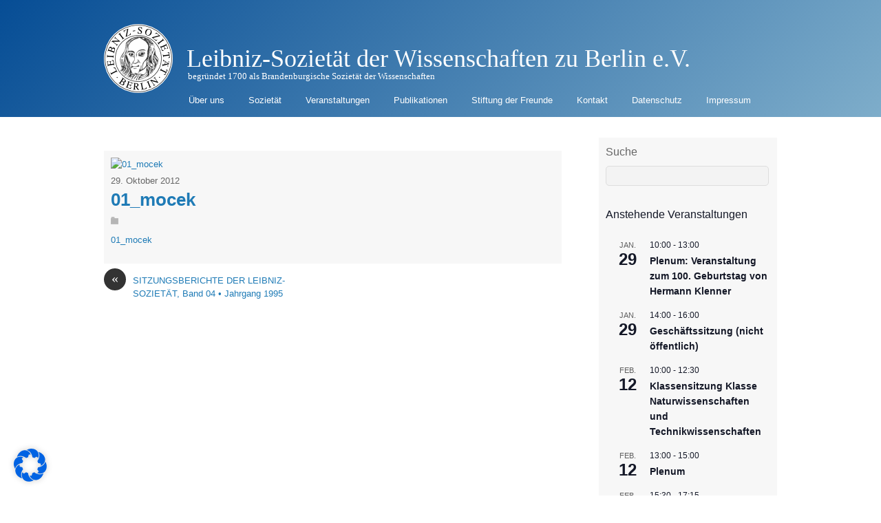

--- FILE ---
content_type: text/html; charset=UTF-8
request_url: https://leibnizsozietaet.de/sitzungsbericht-band-4-1995/01_mocek-3/
body_size: 36626
content:
<!DOCTYPE html>
<html lang="de">
<head>
<meta charset="UTF-8">

<!-- wp_header -->
<meta name='robots' content='index, follow, max-image-preview:large, max-snippet:-1, max-video-preview:-1' />
	<style>img:is([sizes="auto" i], [sizes^="auto," i]) { contain-intrinsic-size: 3000px 1500px }</style>
	
	<!-- This site is optimized with the Yoast SEO plugin v25.2 - https://yoast.com/wordpress/plugins/seo/ -->
	<title>01_mocek - Leibniz-Sozietät der Wissenschaften zu Berlin e.V.</title>
	<link rel="canonical" href="https://leibnizsozietaet.de/sitzungsbericht-band-4-1995/01_mocek-3/" />
	<meta property="og:locale" content="de_DE" />
	<meta property="og:type" content="article" />
	<meta property="og:title" content="01_mocek - Leibniz-Sozietät der Wissenschaften zu Berlin e.V." />
	<meta property="og:description" content="01_mocek" />
	<meta property="og:url" content="https://leibnizsozietaet.de/sitzungsbericht-band-4-1995/01_mocek-3/" />
	<meta property="og:site_name" content="Leibniz-Sozietät der Wissenschaften zu Berlin e.V." />
	<meta name="twitter:card" content="summary_large_image" />
	<script type="application/ld+json" class="yoast-schema-graph">{"@context":"https://schema.org","@graph":[{"@type":"WebPage","@id":"https://leibnizsozietaet.de/sitzungsbericht-band-4-1995/01_mocek-3/","url":"https://leibnizsozietaet.de/sitzungsbericht-band-4-1995/01_mocek-3/","name":"01_mocek - Leibniz-Sozietät der Wissenschaften zu Berlin e.V.","isPartOf":{"@id":"https://leibnizsozietaet.de/#website"},"primaryImageOfPage":{"@id":"https://leibnizsozietaet.de/sitzungsbericht-band-4-1995/01_mocek-3/#primaryimage"},"image":{"@id":"https://leibnizsozietaet.de/sitzungsbericht-band-4-1995/01_mocek-3/#primaryimage"},"thumbnailUrl":"","datePublished":"2012-10-29T12:36:26+00:00","breadcrumb":{"@id":"https://leibnizsozietaet.de/sitzungsbericht-band-4-1995/01_mocek-3/#breadcrumb"},"inLanguage":"de","potentialAction":[{"@type":"ReadAction","target":["https://leibnizsozietaet.de/sitzungsbericht-band-4-1995/01_mocek-3/"]}]},{"@type":"BreadcrumbList","@id":"https://leibnizsozietaet.de/sitzungsbericht-band-4-1995/01_mocek-3/#breadcrumb","itemListElement":[{"@type":"ListItem","position":1,"name":"Home","item":"https://leibnizsozietaet.de/"},{"@type":"ListItem","position":2,"name":"SITZUNGSBERICHTE DER LEIBNIZ-SOZIETÄT, Band 04 • Jahrgang 1995","item":"https://leibnizsozietaet.de/sitzungsbericht-band-4-1995/"},{"@type":"ListItem","position":3,"name":"01_mocek"}]},{"@type":"WebSite","@id":"https://leibnizsozietaet.de/#website","url":"https://leibnizsozietaet.de/","name":"Leibniz-Sozietät der Wissenschaften zu Berlin e.V.","description":"begründet 1700 als Brandenburgische Sozietät der Wissenschaften","potentialAction":[{"@type":"SearchAction","target":{"@type":"EntryPoint","urlTemplate":"https://leibnizsozietaet.de/?s={search_term_string}"},"query-input":{"@type":"PropertyValueSpecification","valueRequired":true,"valueName":"search_term_string"}}],"inLanguage":"de"}]}</script>
	<!-- / Yoast SEO plugin. -->


<link rel="alternate" type="application/rss+xml" title="Leibniz-Sozietät der Wissenschaften zu Berlin e.V. &raquo; Feed" href="https://leibnizsozietaet.de/feed/" />
<link rel="alternate" type="application/rss+xml" title="Leibniz-Sozietät der Wissenschaften zu Berlin e.V. &raquo; Kommentar-Feed" href="https://leibnizsozietaet.de/comments/feed/" />
<link rel="alternate" type="text/calendar" title="Leibniz-Sozietät der Wissenschaften zu Berlin e.V. &raquo; iCal Feed" href="https://leibnizsozietaet.de/events/?ical=1" />
<link rel="alternate" type="application/rss+xml" title="Leibniz-Sozietät der Wissenschaften zu Berlin e.V. &raquo; 01_mocek Kommentar-Feed" href="https://leibnizsozietaet.de/sitzungsbericht-band-4-1995/01_mocek-3/feed/" />
<style>
	.themify_builder .wow { visibility: hidden; }
	div:not(.caroufredsel_wrapper) > .themify_builder_slider > li:not(:first-child), .mfp-hide { display: none; }
a.themify_lightbox, .module-gallery a, .gallery-icon, .themify_lightboxed_images .post a[href$="jpg"], .themify_lightboxed_images .post a[href$="gif"], .themify_lightboxed_images .post a[href$="png"], .themify_lightboxed_images .post a[href$="JPG"], .themify_lightboxed_images .post a[href$="GIF"], .themify_lightboxed_images .post a[href$="PNG"], .themify_lightboxed_images .post a[href$="jpeg"], .themify_lightboxed_images .post a[href$="JPEG"] { cursor:not-allowed; }
	.themify_lightbox_loaded a.themify_lightbox, .themify_lightbox_loaded .module-gallery a, .themify_lightbox_loaded .gallery-icon { cursor:pointer; }
	</style><link rel='stylesheet' id='themify-common-css' href='https://leibnizsozietaet.de/wp-content/themes/basic/themify/css/themify.common.min.css?ver=4.6.7' type='text/css' media='all' />
<meta name="builder-styles-css" data-href="https://leibnizsozietaet.de/wp-content/themes/basic/themify/themify-builder/css/themify-builder-style.min.css?ver=4.6.7" content="builder-styles-css" id="builder-styles-css" />
<link rel='stylesheet' id='wp-block-library-css' href='https://leibnizsozietaet.de/wp-includes/css/dist/block-library/style.min.css?ver=6.8.1' type='text/css' media='all' />
<style id='classic-theme-styles-inline-css' type='text/css'>
/*! This file is auto-generated */
.wp-block-button__link{color:#fff;background-color:#32373c;border-radius:9999px;box-shadow:none;text-decoration:none;padding:calc(.667em + 2px) calc(1.333em + 2px);font-size:1.125em}.wp-block-file__button{background:#32373c;color:#fff;text-decoration:none}
</style>
<style id='global-styles-inline-css' type='text/css'>
:root{--wp--preset--aspect-ratio--square: 1;--wp--preset--aspect-ratio--4-3: 4/3;--wp--preset--aspect-ratio--3-4: 3/4;--wp--preset--aspect-ratio--3-2: 3/2;--wp--preset--aspect-ratio--2-3: 2/3;--wp--preset--aspect-ratio--16-9: 16/9;--wp--preset--aspect-ratio--9-16: 9/16;--wp--preset--color--black: #000000;--wp--preset--color--cyan-bluish-gray: #abb8c3;--wp--preset--color--white: #ffffff;--wp--preset--color--pale-pink: #f78da7;--wp--preset--color--vivid-red: #cf2e2e;--wp--preset--color--luminous-vivid-orange: #ff6900;--wp--preset--color--luminous-vivid-amber: #fcb900;--wp--preset--color--light-green-cyan: #7bdcb5;--wp--preset--color--vivid-green-cyan: #00d084;--wp--preset--color--pale-cyan-blue: #8ed1fc;--wp--preset--color--vivid-cyan-blue: #0693e3;--wp--preset--color--vivid-purple: #9b51e0;--wp--preset--gradient--vivid-cyan-blue-to-vivid-purple: linear-gradient(135deg,rgba(6,147,227,1) 0%,rgb(155,81,224) 100%);--wp--preset--gradient--light-green-cyan-to-vivid-green-cyan: linear-gradient(135deg,rgb(122,220,180) 0%,rgb(0,208,130) 100%);--wp--preset--gradient--luminous-vivid-amber-to-luminous-vivid-orange: linear-gradient(135deg,rgba(252,185,0,1) 0%,rgba(255,105,0,1) 100%);--wp--preset--gradient--luminous-vivid-orange-to-vivid-red: linear-gradient(135deg,rgba(255,105,0,1) 0%,rgb(207,46,46) 100%);--wp--preset--gradient--very-light-gray-to-cyan-bluish-gray: linear-gradient(135deg,rgb(238,238,238) 0%,rgb(169,184,195) 100%);--wp--preset--gradient--cool-to-warm-spectrum: linear-gradient(135deg,rgb(74,234,220) 0%,rgb(151,120,209) 20%,rgb(207,42,186) 40%,rgb(238,44,130) 60%,rgb(251,105,98) 80%,rgb(254,248,76) 100%);--wp--preset--gradient--blush-light-purple: linear-gradient(135deg,rgb(255,206,236) 0%,rgb(152,150,240) 100%);--wp--preset--gradient--blush-bordeaux: linear-gradient(135deg,rgb(254,205,165) 0%,rgb(254,45,45) 50%,rgb(107,0,62) 100%);--wp--preset--gradient--luminous-dusk: linear-gradient(135deg,rgb(255,203,112) 0%,rgb(199,81,192) 50%,rgb(65,88,208) 100%);--wp--preset--gradient--pale-ocean: linear-gradient(135deg,rgb(255,245,203) 0%,rgb(182,227,212) 50%,rgb(51,167,181) 100%);--wp--preset--gradient--electric-grass: linear-gradient(135deg,rgb(202,248,128) 0%,rgb(113,206,126) 100%);--wp--preset--gradient--midnight: linear-gradient(135deg,rgb(2,3,129) 0%,rgb(40,116,252) 100%);--wp--preset--font-size--small: 13px;--wp--preset--font-size--medium: 20px;--wp--preset--font-size--large: 36px;--wp--preset--font-size--x-large: 42px;--wp--preset--spacing--20: 0.44rem;--wp--preset--spacing--30: 0.67rem;--wp--preset--spacing--40: 1rem;--wp--preset--spacing--50: 1.5rem;--wp--preset--spacing--60: 2.25rem;--wp--preset--spacing--70: 3.38rem;--wp--preset--spacing--80: 5.06rem;--wp--preset--shadow--natural: 6px 6px 9px rgba(0, 0, 0, 0.2);--wp--preset--shadow--deep: 12px 12px 50px rgba(0, 0, 0, 0.4);--wp--preset--shadow--sharp: 6px 6px 0px rgba(0, 0, 0, 0.2);--wp--preset--shadow--outlined: 6px 6px 0px -3px rgba(255, 255, 255, 1), 6px 6px rgba(0, 0, 0, 1);--wp--preset--shadow--crisp: 6px 6px 0px rgba(0, 0, 0, 1);}:where(.is-layout-flex){gap: 0.5em;}:where(.is-layout-grid){gap: 0.5em;}body .is-layout-flex{display: flex;}.is-layout-flex{flex-wrap: wrap;align-items: center;}.is-layout-flex > :is(*, div){margin: 0;}body .is-layout-grid{display: grid;}.is-layout-grid > :is(*, div){margin: 0;}:where(.wp-block-columns.is-layout-flex){gap: 2em;}:where(.wp-block-columns.is-layout-grid){gap: 2em;}:where(.wp-block-post-template.is-layout-flex){gap: 1.25em;}:where(.wp-block-post-template.is-layout-grid){gap: 1.25em;}.has-black-color{color: var(--wp--preset--color--black) !important;}.has-cyan-bluish-gray-color{color: var(--wp--preset--color--cyan-bluish-gray) !important;}.has-white-color{color: var(--wp--preset--color--white) !important;}.has-pale-pink-color{color: var(--wp--preset--color--pale-pink) !important;}.has-vivid-red-color{color: var(--wp--preset--color--vivid-red) !important;}.has-luminous-vivid-orange-color{color: var(--wp--preset--color--luminous-vivid-orange) !important;}.has-luminous-vivid-amber-color{color: var(--wp--preset--color--luminous-vivid-amber) !important;}.has-light-green-cyan-color{color: var(--wp--preset--color--light-green-cyan) !important;}.has-vivid-green-cyan-color{color: var(--wp--preset--color--vivid-green-cyan) !important;}.has-pale-cyan-blue-color{color: var(--wp--preset--color--pale-cyan-blue) !important;}.has-vivid-cyan-blue-color{color: var(--wp--preset--color--vivid-cyan-blue) !important;}.has-vivid-purple-color{color: var(--wp--preset--color--vivid-purple) !important;}.has-black-background-color{background-color: var(--wp--preset--color--black) !important;}.has-cyan-bluish-gray-background-color{background-color: var(--wp--preset--color--cyan-bluish-gray) !important;}.has-white-background-color{background-color: var(--wp--preset--color--white) !important;}.has-pale-pink-background-color{background-color: var(--wp--preset--color--pale-pink) !important;}.has-vivid-red-background-color{background-color: var(--wp--preset--color--vivid-red) !important;}.has-luminous-vivid-orange-background-color{background-color: var(--wp--preset--color--luminous-vivid-orange) !important;}.has-luminous-vivid-amber-background-color{background-color: var(--wp--preset--color--luminous-vivid-amber) !important;}.has-light-green-cyan-background-color{background-color: var(--wp--preset--color--light-green-cyan) !important;}.has-vivid-green-cyan-background-color{background-color: var(--wp--preset--color--vivid-green-cyan) !important;}.has-pale-cyan-blue-background-color{background-color: var(--wp--preset--color--pale-cyan-blue) !important;}.has-vivid-cyan-blue-background-color{background-color: var(--wp--preset--color--vivid-cyan-blue) !important;}.has-vivid-purple-background-color{background-color: var(--wp--preset--color--vivid-purple) !important;}.has-black-border-color{border-color: var(--wp--preset--color--black) !important;}.has-cyan-bluish-gray-border-color{border-color: var(--wp--preset--color--cyan-bluish-gray) !important;}.has-white-border-color{border-color: var(--wp--preset--color--white) !important;}.has-pale-pink-border-color{border-color: var(--wp--preset--color--pale-pink) !important;}.has-vivid-red-border-color{border-color: var(--wp--preset--color--vivid-red) !important;}.has-luminous-vivid-orange-border-color{border-color: var(--wp--preset--color--luminous-vivid-orange) !important;}.has-luminous-vivid-amber-border-color{border-color: var(--wp--preset--color--luminous-vivid-amber) !important;}.has-light-green-cyan-border-color{border-color: var(--wp--preset--color--light-green-cyan) !important;}.has-vivid-green-cyan-border-color{border-color: var(--wp--preset--color--vivid-green-cyan) !important;}.has-pale-cyan-blue-border-color{border-color: var(--wp--preset--color--pale-cyan-blue) !important;}.has-vivid-cyan-blue-border-color{border-color: var(--wp--preset--color--vivid-cyan-blue) !important;}.has-vivid-purple-border-color{border-color: var(--wp--preset--color--vivid-purple) !important;}.has-vivid-cyan-blue-to-vivid-purple-gradient-background{background: var(--wp--preset--gradient--vivid-cyan-blue-to-vivid-purple) !important;}.has-light-green-cyan-to-vivid-green-cyan-gradient-background{background: var(--wp--preset--gradient--light-green-cyan-to-vivid-green-cyan) !important;}.has-luminous-vivid-amber-to-luminous-vivid-orange-gradient-background{background: var(--wp--preset--gradient--luminous-vivid-amber-to-luminous-vivid-orange) !important;}.has-luminous-vivid-orange-to-vivid-red-gradient-background{background: var(--wp--preset--gradient--luminous-vivid-orange-to-vivid-red) !important;}.has-very-light-gray-to-cyan-bluish-gray-gradient-background{background: var(--wp--preset--gradient--very-light-gray-to-cyan-bluish-gray) !important;}.has-cool-to-warm-spectrum-gradient-background{background: var(--wp--preset--gradient--cool-to-warm-spectrum) !important;}.has-blush-light-purple-gradient-background{background: var(--wp--preset--gradient--blush-light-purple) !important;}.has-blush-bordeaux-gradient-background{background: var(--wp--preset--gradient--blush-bordeaux) !important;}.has-luminous-dusk-gradient-background{background: var(--wp--preset--gradient--luminous-dusk) !important;}.has-pale-ocean-gradient-background{background: var(--wp--preset--gradient--pale-ocean) !important;}.has-electric-grass-gradient-background{background: var(--wp--preset--gradient--electric-grass) !important;}.has-midnight-gradient-background{background: var(--wp--preset--gradient--midnight) !important;}.has-small-font-size{font-size: var(--wp--preset--font-size--small) !important;}.has-medium-font-size{font-size: var(--wp--preset--font-size--medium) !important;}.has-large-font-size{font-size: var(--wp--preset--font-size--large) !important;}.has-x-large-font-size{font-size: var(--wp--preset--font-size--x-large) !important;}
:where(.wp-block-post-template.is-layout-flex){gap: 1.25em;}:where(.wp-block-post-template.is-layout-grid){gap: 1.25em;}
:where(.wp-block-columns.is-layout-flex){gap: 2em;}:where(.wp-block-columns.is-layout-grid){gap: 2em;}
:root :where(.wp-block-pullquote){font-size: 1.5em;line-height: 1.6;}
</style>
<link rel='stylesheet' id='dashicons-css' href='https://leibnizsozietaet.de/wp-includes/css/dashicons.min.css?ver=6.8.1' type='text/css' media='all' />
<link rel='stylesheet' id='thickbox-css' href='https://leibnizsozietaet.de/wp-includes/js/thickbox/thickbox.css?ver=6.8.1' type='text/css' media='all' />
<link rel='stylesheet' id='auto-thickbox-css' href='https://leibnizsozietaet.de/wp-content/plugins/auto-thickbox/css/styles-pre39.css?ver=20140420' type='text/css' media='all' />
<link rel='stylesheet' id='borlabs-cookie-css' href='https://leibnizsozietaet.de/wp-content/cache/borlabs-cookie/borlabs-cookie_1_de.css?ver=2.3-10' type='text/css' media='all' />
<link rel='stylesheet' id='tablepress-default-css' href='https://leibnizsozietaet.de/wp-content/plugins/tablepress/css/build/default.css?ver=3.1.3' type='text/css' media='all' />
<link rel='stylesheet' id='tablepress-responsive-tables-css' href='https://leibnizsozietaet.de/wp-content/plugins/tablepress-responsive-tables/css/tablepress-responsive.min.css?ver=1.8' type='text/css' media='all' />
<link rel='stylesheet' id='theme-style-css' href='https://leibnizsozietaet.de/wp-content/themes/basic/style.min.css?ver=2.1.7' type='text/css' media='all' />
<link rel='stylesheet' id='themify-media-queries-css' href='https://leibnizsozietaet.de/wp-content/themes/basic/media-queries.min.css?ver=2.1.7' type='text/css' media='all' />
<link rel='stylesheet' id='themify-customize-css' href='https://leibnizsozietaet.de/wp-content/uploads/themify-customizer.css?ver=19.01.23.19.36.08' type='text/css' media='all' />
<script type="text/javascript" src="https://leibnizsozietaet.de/wp-includes/js/jquery/jquery.min.js?ver=3.7.1" id="jquery-core-js"></script>
<script type="text/javascript" src="https://leibnizsozietaet.de/wp-includes/js/jquery/jquery-migrate.min.js?ver=3.4.1" id="jquery-migrate-js"></script>
<link rel="https://api.w.org/" href="https://leibnizsozietaet.de/wp-json/" /><link rel="alternate" title="JSON" type="application/json" href="https://leibnizsozietaet.de/wp-json/wp/v2/media/710" /><link rel="EditURI" type="application/rsd+xml" title="RSD" href="https://leibnizsozietaet.de/xmlrpc.php?rsd" />
<meta name="generator" content="WordPress 6.8.1" />
<link rel='shortlink' href='https://leibnizsozietaet.de/?p=710' />
<link rel="alternate" title="oEmbed (JSON)" type="application/json+oembed" href="https://leibnizsozietaet.de/wp-json/oembed/1.0/embed?url=https%3A%2F%2Fleibnizsozietaet.de%2Fsitzungsbericht-band-4-1995%2F01_mocek-3%2F" />
<link rel="alternate" title="oEmbed (XML)" type="text/xml+oembed" href="https://leibnizsozietaet.de/wp-json/oembed/1.0/embed?url=https%3A%2F%2Fleibnizsozietaet.de%2Fsitzungsbericht-band-4-1995%2F01_mocek-3%2F&#038;format=xml" />
<script type="text/javascript">
  jQuery(function($){
    $('.comment-reply-link').click(function(e){
      e.preventDefault();
      var args = $(this).data('onclick');
      args = args.replace(/.*\(|\)/gi, '').replace(/\"|\s+/g, '');
      args = args.split(',');
      tinymce.EditorManager.execCommand('mceRemoveEditor', true, 'comment');
      addComment.moveForm.apply( addComment, args );
      tinymce.EditorManager.execCommand('mceAddEditor', true, 'comment');
    });
    $('#cancel-comment-reply-link').click(function(e){
        e.preventDefault();
        tinymce.EditorManager.execCommand('mceRemoveEditor', true, 'comment');
        setTimeout(function(){ tinymce.EditorManager.execCommand('mceAddEditor', true, 'comment'); }, 1);
    });
  });
</script>

	<style type='text/css'>
	#wp-comment-editor-container {
		border: 2px solid #DFDFDF;
	}
	</style>
	<meta name="tec-api-version" content="v1"><meta name="tec-api-origin" content="https://leibnizsozietaet.de"><link rel="alternate" href="https://leibnizsozietaet.de/wp-json/tribe/events/v1/" />
<script type='text/javascript'>
/* <![CDATA[ */
var thickboxL10n = {"next":"Weiter &gt;","prev":"&lt; Zurück","image":"Bild","of":"von","close":"Schliessen","loadingAnimation":"https:\/\/leibnizsozietaet.de\/wp-content\/plugins\/auto-thickbox\/images\/loadingAnimation.gif"};
try{convertEntities(thickboxL10n);}catch(e){};;
/* ]]> */
</script>
<!-- Analytics by WP Statistics - https://wp-statistics.com -->




	<script type="text/javascript">
		var tf_mobile_menu_trigger_point = 1000;
	</script>
	
<meta name="viewport" content="width=device-width, initial-scale=1">
		<style type="text/css" id="wp-custom-css">
			/*
Hier kannst du dein eigenes CSS einfügen.

Klicke auf das Hilfe-Symbol oben, um mehr zu lernen.
*/

/* 
Farbverlauf im Hintergrund des Headers
*/
#headerwrap {
  background-image: linear-gradient( 135deg, #064d95, #7eadca);
}


/*
Mindesthöhe des Headers, damit das Logo nicht über den Rand ausbricht
*/
header#header.pagewidth {
min-height: 140px;
border: 0;
}


/*
Schriftfarbe und Freiraum für Logo
*/
#site-logo {
  /*color: white;*/
  padding-left: 120px;
  padding-top: 40px;
}


/*
Freiraum für Logo
*/
div#site-description.site-description {
  margin-left: 122px;
  margin-top: 30px;
  padding-top: 0px;
}


/* 
Menüeintrag 'Search Results' ausblenden 
!!! Muss im Original angepasst werden !!!
*/
.page-item-12662 {
display: none;
}

/*
RSS-Logo im Header ausblenden
*/
div.social-widget {
  display:none;
}

/*
Vertikales Menü nach unten verschieben, damit Button sichtbar wird
*/
.mobile_menu_active #main-nav { 
  /*top: 240px;*/
	margin-right: 30px;
}



/*
Google-Logo und Placeholder-Text im Suchfeld ausblenden
Funktioniert nicht in Edge!!

#gsc-i-id1:placeholder-shown {
display:none;
}
*/


/*
Ab hier kleine optische Verbesserungen
*/
.tribe-events-list-widget {
  margin-bottom: 3px;
}

#tribe-events-list-widget-5 > ol > li.tribe-events-list-widget-events {
	padding-top: 5px;
	padding-left: 0px;
}

.tribe-events-widget-link {
	margin-bottom: 25px;
}

#cat {
width: 100%;
}

.taxonomy_dropdown_widget_dropdown {
width: 100%;
}

#archives-dropdown-2 {
width: 100%;
}


/*
Artikel-Veröffentlicher ausgeblendet
*/
.post-author {
display:none;
}

/*
Mitgliederverzeichis Alphabet waagerecht ausrichten 
*/
.pagination li{
display: inline;
padding-right: 15px;
}

/*
Seitenhintergrund grau
*/
.type-page {
background-color:#f7f7f7;
	padding: 10px;
	margin-top:-20px;
}

/*
h2 in Grau - Customizer zerstört Header - Grund unbekannt
*/
h2 {
  color: #666;
}		</style>
		
<script type="text/javascript">var dnt_config={ifdnt:"0",mode:"whitelist",black:[],white:["leibnizsozietaet.de"]};</script><script type="text/javascript">function aop_around(a,b){aop.around({target:a,method:b},function(a){if(typeof a.arguments[0].src==="string"&&(a.arguments[0].tagName.toLowerCase()==="script"||a.arguments[0].tagName.toLowerCase()==="img"||a.arguments[0].tagName.toLowerCase()==="iframe")&&a.arguments[0].src!=="javascript:void(0)"){if(sanitizer(a.arguments[0].src)===true){a.arguments[0].src="javascript:void(0)"}}return a.proceed()})}function sanitizer(a){var b=new RegExp("(?:f|ht)tp(?:s)?://([^/]+)","im");try{a=a.match(b)[1].toString()}catch(c){return a}if(mode==="blacklist"){for(x in list["black"]){if(typeof list["black"][x]==="string"){if(a.indexOf(list["black"][x].toLowerCase())!==-1){a=true;break}}}}else{for(x in list["white"]){if(typeof list["white"][x]==="string"){if(a.indexOf(list["white"][x].toLowerCase())!==-1){tmpS=false;break}else{tmpS=true}}}if(tmpS===true)a=tmpS}return a}(function(){var _after=1;var _afterThrow=2;var _afterFinally=3;var _before=4;var _around=5;var _intro=6;var _regexEnabled=true;var _arguments="arguments";var _undef="undefined";var getType=function(){var a=Object.prototype.toString,b={},c={1:"element",3:"textnode",9:"document",11:"fragment"},d="Arguments Array Boolean Date Document Element Error Fragment Function NodeList Null Number Object RegExp String TextNode Undefined Window".split(" ");for(var e=d.length;e--;){var f=d[e],g=window[f];if(g){try{b[a.call(new g)]=f.toLowerCase()}catch(h){}}}return function(d){return d==null&&(d===undefined?_undef:"null")||d.nodeType&&c[d.nodeType]||typeof d.length=="number"&&(d.callee&&_arguments||d.alert&&"window"||d.item&&"nodelist")||b[a.call(d)]}}();var isFunc=function(a){return getType(a)=="function"};var weaveOne=function(source,method,advice){var old=source[method];if(advice.type!=_intro&&!isFunc(old)){var oldObject=old;old=function(){var code=arguments.length>0?_arguments+"[0]":"";for(var i=1;i<arguments.length;i++){code+=","+_arguments+"["+i+"]"}return eval("oldObject("+code+");")}}var aspect;if(advice.type==_after||advice.type==_afterThrow||advice.type==_afterFinally)aspect=function(){var a,b=null;try{a=old.apply(this,arguments)}catch(c){b=c}if(advice.type==_after)if(b==null)a=advice.value.apply(this,[a,method]);else throw b;else if(advice.type==_afterThrow&&b!=null)a=advice.value.apply(this,[b,method]);else if(advice.type==_afterFinally)a=advice.value.apply(this,[a,b,method]);return a};else if(advice.type==_before)aspect=function(){advice.value.apply(this,[arguments,method]);return old.apply(this,arguments)};else if(advice.type==_intro)aspect=function(){return advice.value.apply(this,arguments)};else if(advice.type==_around){aspect=function(){var a={object:this,args:Array.prototype.slice.call(arguments)};return advice.value.apply(a.object,[{arguments:a.args,method:method,proceed:function(){return old.apply(a.object,a.args)}}])}}aspect.unweave=function(){source[method]=old;pointcut=source=aspect=old=null};source[method]=aspect;return aspect};var search=function(a,b,c){var d=[];for(var e in a){var f=null;try{f=a[e]}catch(g){}if(f!=null&&e.match(b.method)&&isFunc(f))d[d.length]={source:a,method:e,advice:c}}return d};var weave=function(a,b){var c=typeof a.target.prototype!=_undef?a.target.prototype:a.target;var d=[];if(b.type!=_intro&&typeof c[a.method]==_undef){var e=search(a.target,a,b);if(e.length==0)e=search(c,a,b);for(var f in e)d[d.length]=weaveOne(e[f].source,e[f].method,e[f].advice)}else{d[0]=weaveOne(c,a.method,b)}return _regexEnabled?d:d[0]};aop={after:function(a,b){return weave(a,{type:_after,value:b})},afterThrow:function(a,b){return weave(a,{type:_afterThrow,value:b})},afterFinally:function(a,b){return weave(a,{type:_afterFinally,value:b})},before:function(a,b){return weave(a,{type:_before,value:b})},around:function(a,b){return weave(a,{type:_around,value:b})},introduction:function(a,b){return weave(a,{type:_intro,value:b})},setup:function(a){_regexEnabled=a.regexMatch}}})();if(dnt_config.ifdnt!=="1"||navigator.doNotTrack==="yes"||navigator.msDoNotTrack==="1"||navigator.doNotTrack==="1"||document.cookie.indexOf("dont_track_me=1")!==-1||document.cookie.indexOf("civicAllowCookies=no")!==-1){var mode=dnt_config.mode;var list=[];list["black"]=dnt_config.black;list["white"]=dnt_config.white;aop.around({target:document,method:"write"},function(a){if(a.arguments[0].search(/img|script|iframe/i)!==-1){if(sanitizer(a.arguments[0])===true){a.arguments[0]=a.arguments[0].replace(/</g,"<!-- ").replace(/>/g," -->")}}return a.proceed()});scriptParent=document.getElementsByTagName("script")[0].parentNode;if(scriptParent.tagName.toLowerCase!=="head"){head=document.getElementsByTagName("head")[0];aop_around(head,"insertBefore");aop_around(head,"appendChild")}aop_around(scriptParent,"insertBefore");aop_around(scriptParent,"appendChild");var a2a_config=a2a_config||{};a2a_config.no_3p=1;var addthis_config={data_use_cookies:false};var _gaq=_gaq||[];_gaq.push(["_gat._anonymizeIp"])}
</script>
</head>

<body class="attachment wp-singular attachment-template-default single single-attachment postid-710 attachmentid-710 attachment-pdf wp-theme-basic tribe-no-js themify-fw-4-6-7 basic-2-1-7 skin-default webkit not-ie default_width sidebar1 no-home no-touch themify_lightboxed_images builder-parallax-scrolling-active">
<script type="text/javascript">aop_around(document.body, 'appendChild'); aop_around(document.body, 'insertBefore'); </script>
<script type="text/javascript">
	function themifyMobileMenuTrigger(e) {
		var w = document.body.clientWidth;
		if( w > 0 && w <= tf_mobile_menu_trigger_point ) {
			document.body.classList.add( 'mobile_menu_active' );
		} else {
			document.body.classList.remove( 'mobile_menu_active' );
		}
		
	}
	themifyMobileMenuTrigger();
	var _init =function () {
	    jQuery( window ).on('tfsmartresize.tf_mobile_menu', themifyMobileMenuTrigger );
	    document.removeEventListener( 'DOMContentLoaded', _init, {once:true,passive:true} );
	    _init=null;
	};
	document.addEventListener( 'DOMContentLoaded', _init, {once:true,passive:true} );
</script>
<div id="pagewrap" class="hfeed site">

	<div id="headerwrap">

				<header id="header" class="pagewidth" itemscope="itemscope" itemtype="https://schema.org/WPHeader">
        			<hgroup>
				<div id="site-logo"><a href="https://leibnizsozietaet.de" title="Leibniz-Sozietät der Wissenschaften zu Berlin e.V."><span>Leibniz-Sozietät der Wissenschaften zu Berlin e.V.</span></a></div>
														<div id="site-description" class="site-description"><span>begründet 1700 als Brandenburgische Sozietät der Wissenschaften</span></div>
							</hgroup>

			<nav itemscope="itemscope" itemtype="https://schema.org/SiteNavigationElement">
				<div id="menu-icon" class="mobile-button"></div>
				<ul id="main-nav" class="main-nav menu-name-mainmenu"><li id="menu-item-12885" class="menu-item menu-item-type-post_type menu-item-object-page menu-item-has-children menu-item-12885"><a href="https://leibnizsozietaet.de/ueber-uns/">Über uns</a>
<ul class="sub-menu">
	<li id="menu-item-12886" class="menu-item menu-item-type-post_type menu-item-object-page menu-item-12886"><a href="https://leibnizsozietaet.de/ueber-uns/statut/">Satzung</a></li>
	<li id="menu-item-12887" class="menu-item menu-item-type-post_type menu-item-object-page menu-item-12887"><a href="https://leibnizsozietaet.de/ueber-uns/finanzierung/">Finanzierung</a></li>
	<li id="menu-item-12888" class="menu-item menu-item-type-post_type menu-item-object-page menu-item-12888"><a href="https://leibnizsozietaet.de/ueber-uns/logo/">Logo</a></li>
	<li id="menu-item-24696" class="menu-item menu-item-type-post_type menu-item-object-page menu-item-24696"><a href="https://leibnizsozietaet.de/ueber-uns/mitglieder/">Mitglieder</a></li>
	<li id="menu-item-12889" class="menu-item menu-item-type-post_type menu-item-object-page menu-item-12889"><a href="https://leibnizsozietaet.de/ueber-uns/ehrenmitglieder/">Ehrenmitglieder</a></li>
	<li id="menu-item-12892" class="menu-item menu-item-type-post_type menu-item-object-page menu-item-12892"><a href="https://leibnizsozietaet.de/ueber-uns/geschichte/">Geschichte</a></li>
	<li id="menu-item-13638" class="menu-item menu-item-type-post_type menu-item-object-page menu-item-13638"><a href="https://leibnizsozietaet.de/ueber-uns/dokumente-zur-geschichte-der-sozietaet/">Dokumente zur Geschichte der Sozietät</a></li>
</ul>
</li>
<li id="menu-item-12893" class="menu-item menu-item-type-post_type menu-item-object-page menu-item-has-children menu-item-12893"><a href="https://leibnizsozietaet.de/sozietaet/">Sozietät</a>
<ul class="sub-menu">
	<li id="menu-item-12894" class="menu-item menu-item-type-post_type menu-item-object-page menu-item-12894"><a href="https://leibnizsozietaet.de/sozietaet/organisation/">Organisation</a></li>
	<li id="menu-item-12898" class="menu-item menu-item-type-post_type menu-item-object-page menu-item-12898"><a href="https://leibnizsozietaet.de/veranstaltungen/klassen-veranstaltungen/">Klassen</a></li>
	<li id="menu-item-13010" class="menu-item menu-item-type-post_type menu-item-object-page menu-item-has-children menu-item-13010"><a href="https://leibnizsozietaet.de/sozietaet/arbeitskreise/">Arbeitskreise</a>
	<ul class="sub-menu">
		<li id="menu-item-12926" class="menu-item menu-item-type-taxonomy menu-item-object-category menu-item-12926"><a href="https://leibnizsozietaet.de/category/arbeitskreise-2/ak-allgemeine-technologie/">Allgemeine Technologie</a></li>
		<li id="menu-item-15093" class="menu-item menu-item-type-taxonomy menu-item-object-category menu-item-15093"><a href="https://leibnizsozietaet.de/category/arbeitskreise-2/ak-emergente-systeme/">Emergente Systeme</a></li>
		<li id="menu-item-22462" class="menu-item menu-item-type-taxonomy menu-item-object-category menu-item-22462"><a href="https://leibnizsozietaet.de/category/arbeitskreise-2/energie/">Energie, Mensch und Zivilisation</a></li>
		<li id="menu-item-22463" class="menu-item menu-item-type-taxonomy menu-item-object-category menu-item-22463"><a href="https://leibnizsozietaet.de/category/arbeitskreise-2/europa/">Europa</a></li>
		<li id="menu-item-12928" class="menu-item menu-item-type-taxonomy menu-item-object-category menu-item-12928"><a href="https://leibnizsozietaet.de/category/arbeitskreise-2/ak-geomuwa/">Geo-, Montan-, Umwelt-, Weltraum-, Astrowissenschaften</a></li>
		<li id="menu-item-12929" class="menu-item menu-item-type-taxonomy menu-item-object-category menu-item-12929"><a href="https://leibnizsozietaet.de/category/arbeitskreise-2/ak-gesellschaftsanalyse/">Gesellschaftsanalyse und Klassen</a></li>
		<li id="menu-item-23808" class="menu-item menu-item-type-taxonomy menu-item-object-category menu-item-23808"><a href="https://leibnizsozietaet.de/category/arbeitskreise-2/mentale-repraesentationen/">Mentale Repräsentationen</a></li>
		<li id="menu-item-12933" class="menu-item menu-item-type-taxonomy menu-item-object-category menu-item-12933"><a href="https://leibnizsozietaet.de/category/arbeitskreise-2/paedagogik/">Pädagogik</a></li>
		<li id="menu-item-12931" class="menu-item menu-item-type-taxonomy menu-item-object-category menu-item-12931"><a href="https://leibnizsozietaet.de/category/arbeitskreise-2/ak-48er-revolutionsforschung/">Vormärz und 48er Revolutionsforschung</a></li>
		<li id="menu-item-29497" class="menu-item menu-item-type-post_type menu-item-object-page menu-item-29497"><a href="https://leibnizsozietaet.de/sozietaet/arbeitskreise/arbeitskreis-wissenschaftsgeschichte/">Wissenschaftsgeschichte</a></li>
		<li id="menu-item-12930" class="menu-item menu-item-type-taxonomy menu-item-object-category menu-item-12930"><a href="https://leibnizsozietaet.de/category/arbeitskreise-2/ak-prinzip-einfachheit/">Prinzip Einfachheit (inaktiv)</a></li>
		<li id="menu-item-12935" class="menu-item menu-item-type-taxonomy menu-item-object-category menu-item-12935"><a href="https://leibnizsozietaet.de/category/arbeitskreise-2/toleranz/">Toleranz (inaktiv)</a></li>
		<li id="menu-item-12932" class="menu-item menu-item-type-taxonomy menu-item-object-category menu-item-12932"><a href="https://leibnizsozietaet.de/category/arbeitskreise-2/ak-zeit-und-evolution/">Zeit und Evolution (inaktiv)</a></li>
		<li id="menu-item-12934" class="menu-item menu-item-type-taxonomy menu-item-object-category menu-item-12934"><a href="https://leibnizsozietaet.de/category/arbeitskreise-2/kommission-fuer-akademie-und-wissenschaftsgeschichte/">Kommission für Akademie- und Wissenschaftsgeschichte (inaktiv)</a></li>
	</ul>
</li>
	<li id="menu-item-12896" class="menu-item menu-item-type-post_type menu-item-object-page menu-item-12896"><a href="https://leibnizsozietaet.de/sozietaet/projekte/">Projekte</a></li>
	<li id="menu-item-22968" class="menu-item menu-item-type-post_type menu-item-object-page menu-item-22968"><a href="https://leibnizsozietaet.de/diskussion/">Diskussionen</a></li>
	<li id="menu-item-12897" class="menu-item menu-item-type-post_type menu-item-object-page menu-item-12897"><a href="https://leibnizsozietaet.de/sozietaet/wiss-beirat/">Wissenschaftlicher Beirat</a></li>
	<li id="menu-item-12899" class="menu-item menu-item-type-post_type menu-item-object-page menu-item-12899"><a href="https://leibnizsozietaet.de/sozietaet/auszeichnungen/">Auszeichnungen</a></li>
</ul>
</li>
<li id="menu-item-12904" class="menu-item menu-item-type-post_type menu-item-object-page menu-item-has-children menu-item-12904"><a href="https://leibnizsozietaet.de/veranstaltungen/">Veranstaltungen</a>
<ul class="sub-menu">
	<li id="menu-item-12905" class="menu-item menu-item-type-post_type menu-item-object-page menu-item-12905"><a href="https://leibnizsozietaet.de/veranstaltungen/veranstaltungsplan/">Veranstaltungsplan</a></li>
	<li id="menu-item-12906" class="menu-item menu-item-type-post_type menu-item-object-page menu-item-12906"><a href="https://leibnizsozietaet.de/veranstaltungen/plenum/">Plenum</a></li>
	<li id="menu-item-12907" class="menu-item menu-item-type-post_type menu-item-object-page menu-item-12907"><a href="https://leibnizsozietaet.de/veranstaltungen/klassen-veranstaltungen/">Klassen</a></li>
	<li id="menu-item-12908" class="menu-item menu-item-type-post_type menu-item-object-page menu-item-12908"><a href="https://leibnizsozietaet.de/veranstaltungen/leibniz-tag/">Leibniz-Tag</a></li>
	<li id="menu-item-12909" class="menu-item menu-item-type-post_type menu-item-object-page menu-item-12909"><a href="https://leibnizsozietaet.de/veranstaltungen/konferenzen/">Konferenzen</a></li>
	<li id="menu-item-12910" class="menu-item menu-item-type-post_type menu-item-object-page menu-item-12910"><a href="https://leibnizsozietaet.de/veranstaltungen/arbeitskreise/">Arbeitskreise</a></li>
</ul>
</li>
<li id="menu-item-12911" class="menu-item menu-item-type-post_type menu-item-object-page menu-item-has-children menu-item-12911"><a href="https://leibnizsozietaet.de/publikationen/">Publikationen</a>
<ul class="sub-menu">
	<li id="menu-item-12912" class="menu-item menu-item-type-post_type menu-item-object-page menu-item-12912"><a href="https://leibnizsozietaet.de/publikationen/sitzungsberichte/">Sitzungsberichte</a></li>
	<li id="menu-item-12913" class="menu-item menu-item-type-post_type menu-item-object-page menu-item-12913"><a href="https://leibnizsozietaet.de/publikationen/abhandlungen/">Abhandlungen</a></li>
	<li id="menu-item-12914" class="menu-item menu-item-type-post_type menu-item-object-page menu-item-12914"><a href="https://leibnizsozietaet.de/publikationen/leibniz-online/">Leibniz Online</a></li>
	<li id="menu-item-12915" class="menu-item menu-item-type-post_type menu-item-object-page menu-item-12915"><a href="https://leibnizsozietaet.de/publikationen/leibniz-intern/">Leibniz Intern</a></li>
	<li id="menu-item-18073" class="menu-item menu-item-type-post_type menu-item-object-page menu-item-18073"><a href="https://leibnizsozietaet.de/publikationen/symposium-cuturekultur/">SYMPOSIUM CULTURE@KULTUR (Zeitschrift)</a></li>
	<li id="menu-item-12917" class="menu-item menu-item-type-post_type menu-item-object-page menu-item-12917"><a href="https://leibnizsozietaet.de/publikationen/einzelpublikationen/">Einzelpublikationen</a></li>
	<li id="menu-item-12918" class="menu-item menu-item-type-post_type menu-item-object-page menu-item-12918"><a href="https://leibnizsozietaet.de/publikationen/debatten/">Debatten</a></li>
	<li id="menu-item-25673" class="menu-item menu-item-type-post_type menu-item-object-page menu-item-25673"><a href="https://leibnizsozietaet.de/publikationen/kooperation-mit-dem-leibniz-gymnasium-berlin/">Kooperation mit dem Leibniz Gymnasium Berlin</a></li>
	<li id="menu-item-12916" class="menu-item menu-item-type-post_type menu-item-object-page menu-item-12916"><a href="https://leibnizsozietaet.de/publikationen/hinweise-fur-autoren/">Hinweise für Autoren</a></li>
</ul>
</li>
<li id="menu-item-12900" class="menu-item menu-item-type-post_type menu-item-object-page menu-item-has-children menu-item-12900"><a href="https://leibnizsozietaet.de/stiftung/">Stiftung der Freunde</a>
<ul class="sub-menu">
	<li id="menu-item-12901" class="menu-item menu-item-type-post_type menu-item-object-page menu-item-12901"><a href="https://leibnizsozietaet.de/stiftung/satzung-der-stiftung/">Satzung der Stiftung</a></li>
	<li id="menu-item-12902" class="menu-item menu-item-type-post_type menu-item-object-page menu-item-12902"><a href="https://leibnizsozietaet.de/stiftung/kuratorium/">Kuratorium</a></li>
	<li id="menu-item-12903" class="menu-item menu-item-type-post_type menu-item-object-page menu-item-12903"><a href="https://leibnizsozietaet.de/stiftung/adressen/">Adressen</a></li>
</ul>
</li>
<li id="menu-item-12923" class="menu-item menu-item-type-post_type menu-item-object-page menu-item-12923"><a href="https://leibnizsozietaet.de/kontakt/">Kontakt</a></li>
<li id="menu-item-15466" class="menu-item menu-item-type-post_type menu-item-object-page menu-item-15466"><a href="https://leibnizsozietaet.de/datenschutzerklaerung/">Datenschutz</a></li>
<li id="menu-item-12924" class="menu-item menu-item-type-post_type menu-item-object-page menu-item-12924"><a href="https://leibnizsozietaet.de/impressum/">Impressum</a></li>
</ul>				<!-- /#main-nav -->
			</nav>

			
			<div class="social-widget">
				
									<div class="rss"><a href="https://leibnizsozietaet.de/feed/">RSS</a></div>
							</div>
			<!-- /.social-widget -->
				</header>
		<!-- /#header -->
        
	</div>
	<!-- /#headerwrap -->

	<div id="body" class="clearfix">
    


<!-- layout-container -->
<div id="layout" class="pagewidth clearfix">

		<!-- content -->
	<div id="content" class="list-post">
    			
		

<article id="post-710" class="post clearfix  post-710 attachment type-attachment status-inherit hentry has-post-title has-post-date has-post-category has-post-tag has-post-comment has-post-author">
	
	
			
			<figure class="post-image ">
									<a href="https://leibnizsozietaet.de/sitzungsbericht-band-4-1995/01_mocek-3/"><img decoding="async" src="https://leibnizsozietaet.de/wp-content/uploads/2012/06/01_mocek1.pdf" alt="01_mocek" /></a>
							</figure>

			
		
	<div class="post-content">

					<time datetime="2012-10-29" class="post-date entry-date updated">29. Oktober 2012</time>

		
					 <h1 class="post-title entry-title"><a href="https://leibnizsozietaet.de/sitzungsbericht-band-4-1995/01_mocek-3/">01_mocek</a> </h1>		
					<p class="post-meta entry-meta">

				<span class="post-author"><span class="author vcard"><a class="url fn n" href="https://leibnizsozietaet.de/author/knoll/" rel="author">Peter Knoll</a></span></span>
				<span class="post-category"></span>
											</p>
		
		<div class="entry-content">

		
			<p><a href='https://leibnizsozietaet.de/wp-content/uploads/2012/06/01_mocek1.pdf'>01_mocek</a></p>
<div id="themify_builder_content-710" data-postid="710" class="themify_builder_content themify_builder_content-710 themify_builder tb_generate_css" style="visibility:hidden;opacity:0;">
    </div>
<!-- /themify_builder_content -->
		
		</div><!-- /.entry-content -->

		
	</div>
	<!-- /.post-content -->
	
</article>
<!-- /.post -->

				
		
		
		<div class="post-nav clearfix">
			<span class="prev"><a href="https://leibnizsozietaet.de/sitzungsbericht-band-4-1995/" rel="prev"><span class="arrow">&laquo;</span> SITZUNGSBERICHTE DER LEIBNIZ-SOZIETÄT, Band 04 • Jahrgang 1995</a></span>					</div>
		<!-- /.post-nav -->

	
		        
			
	</div>
	<!-- /content -->
    

        <aside id="sidebar" itemscope="itemscope" itemtype="https://schema.org/WPSidebar">
	
            <div id="search-2" class="widget widget_search"><h4 class="widgettitle">Suche</h4><form method="get" id="searchform" action="https://leibnizsozietaet.de/">
	<input type="text" name="s" id="s" title="Search" value="" />
</form></div><div  class="tribe-compatibility-container" >
	<div
		 class="tribe-common tribe-events tribe-events-view tribe-events-view--widget-events-list tribe-events-widget" 		data-js="tribe-events-view"
		data-view-rest-url="https://leibnizsozietaet.de/wp-json/tribe/views/v2/html"
		data-view-manage-url="1"
							data-view-breakpoint-pointer="f0a34634-debe-46e9-8d00-29239873dc60"
			>
		<div class="tribe-events-widget-events-list">

			<script type="application/ld+json">
[{"@context":"http://schema.org","@type":"Event","name":"Plenum: Veranstaltung zum 100. Geburtstag von Hermann Klenner","description":"&lt;p&gt;Die Veranstaltung zu Ehren des 100. Geburtstages unseres Mitglieds Prof. Dr. Herrmann Klenner findet im Restaurant &quot;Hoftheke&quot; im Erdgeschoss des Alten Rathauses in Friedrichshagen statt und wird zeitgleich \u00fcbertragen via [&hellip;]&lt;/p&gt;\\n","url":"https://leibnizsozietaet.de/event/plenum-veranstaltung-zum-100-geburtstag-von-hermann-klenner/","eventAttendanceMode":"https://schema.org/OfflineEventAttendanceMode","eventStatus":"https://schema.org/EventScheduled","startDate":"2026-01-29T10:00:00+01:00","endDate":"2026-01-29T13:00:00+01:00","location":{"@type":"Place","name":"Rathaus Friedrichshagen, B\u00f6lschestra\u00dfe 87","description":"","url":"","address":{"@type":"PostalAddress"},"telephone":"","sameAs":""},"performer":"Organization"},{"@context":"http://schema.org","@type":"Event","name":"Gesch\u00e4ftssitzung (nicht \u00f6ffentlich)","description":"","url":"https://leibnizsozietaet.de/event/geschaeftssitzung-nicht-oeffentlich-2/","eventAttendanceMode":"https://schema.org/OfflineEventAttendanceMode","eventStatus":"https://schema.org/EventScheduled","startDate":"2026-01-29T14:00:00+01:00","endDate":"2026-01-29T16:00:00+01:00","location":{"@type":"Place","name":"Rathaus Friedrichshagen, B\u00f6lschestra\u00dfe 87","description":"","url":"","address":{"@type":"PostalAddress"},"telephone":"","sameAs":""},"performer":"Organization"},{"@context":"http://schema.org","@type":"Event","name":"Klassensitzung Klasse Naturwissenschaften und Technikwissenschaften","description":"&lt;p&gt;Sitzung der Klasse f\u00fcr Naturwissenschaften und Technikwissenschaften im Rathaus Friedrichshagen, Historischer Ratssaal, B\u00f6lschestr. 87, 12587 Berlin Die Sitzung findet als Hybrid-Veranstaltung (Pr\u00e4senz und Zoom) statt. Der Zoom-Link ist folgender: https://tu-darmstadt.zoom-x.de/j/63706274259?pwd=Vm9HNYoRwdxhdOifKbqe358OD7tlso.1 [&hellip;]&lt;/p&gt;\\n","url":"https://leibnizsozietaet.de/event/klassensitzung-klasse-naturwissenschaften-und-technikwissenschaften-10/","eventAttendanceMode":"https://schema.org/OfflineEventAttendanceMode","eventStatus":"https://schema.org/EventScheduled","startDate":"2026-02-12T10:00:00+01:00","endDate":"2026-02-12T12:30:00+01:00","location":{"@type":"Place","name":"Rathaus Friedrichshagen, B\u00f6lschestra\u00dfe 87","description":"","url":"","address":{"@type":"PostalAddress"},"telephone":"","sameAs":""},"organizer":{"@type":"Person","name":"Klasse Naturwissenschaften und Technikwissenschaften","description":"","url":"","telephone":"","email":"","sameAs":""},"performer":"Organization"},{"@context":"http://schema.org","@type":"Event","name":"Plenum","description":"&lt;p&gt;Plenum der Leibniz-Soziet\u00e4t im Rathaus Friedrichshagen, Historischer Ratssaal, B\u00f6lschestr. 87, 12587 Berlin Die Sitzung findet als Hybrid-Veranstaltung (Pr\u00e4senz und Zoom) statt. Der Zoom-Link ist folgender: https://tu-darmstadt.zoom-x.de/j/63706274259?pwd=Vm9HNYoRwdxhdOifKbqe358OD7tlso.1 Meeting-ID: 637 0627 4259 [&hellip;]&lt;/p&gt;\\n","url":"https://leibnizsozietaet.de/event/plenum-22/","eventAttendanceMode":"https://schema.org/OfflineEventAttendanceMode","eventStatus":"https://schema.org/EventScheduled","startDate":"2026-02-12T13:00:00+01:00","endDate":"2026-02-12T15:00:00+01:00","location":{"@type":"Place","name":"Rathaus Friedrichshagen, B\u00f6lschestra\u00dfe 87","description":"","url":"","address":{"@type":"PostalAddress"},"telephone":"","sameAs":""},"organizer":{"@type":"Person","name":"Leibniz-Soziet\u00e4t der Wissenschaften zu Berlin e.V.","description":"","url":"","telephone":"","email":"","sameAs":""},"performer":"Organization"},{"@context":"http://schema.org","@type":"Event","name":"Klassensitzung Sozial- und Geisteswissenschaften","description":"&lt;p&gt;Sitzung der Klasse f\u00fcr Sozial- und Gesietswissenschaften im Rathaus Friedrichshagen, Historischer Ratssaal, B\u00f6lschestr. 87, 12587 Berlin Die Sitzung findet als Hybrid-Veranstaltung (Pr\u00e4senz und Zoom) statt. Der Zoom-Link ist folgender: https://us06web.zoom.us/j/82674790999?pwd=phmd6Osv4zMumaMIaVFPOfFEF7r8Nl.1 [&hellip;]&lt;/p&gt;\\n","url":"https://leibnizsozietaet.de/event/klassensitzung-sozial-und-geisteswissenschaften-5/","eventAttendanceMode":"https://schema.org/OfflineEventAttendanceMode","eventStatus":"https://schema.org/EventScheduled","startDate":"2026-02-12T15:30:00+01:00","endDate":"2026-02-12T17:15:00+01:00","location":{"@type":"Place","name":"Rathaus Friedrichshagen, B\u00f6lschestra\u00dfe 87","description":"","url":"","address":{"@type":"PostalAddress"},"telephone":"","sameAs":""},"organizer":{"@type":"Person","name":"Klasse Sozial- und Geisteswissenschaften","description":"","url":"","telephone":"","email":"","sameAs":""},"performer":"Organization"}]
</script>
			<script data-js="tribe-events-view-data" type="application/json">
	{"slug":"widget-events-list","prev_url":"","next_url":"https:\/\/leibnizsozietaet.de\/?post_type=tribe_events&eventDisplay=widget-events-list&paged=2","view_class":"Tribe\\Events\\Views\\V2\\Views\\Widgets\\Widget_List_View","view_slug":"widget-events-list","view_label":"View","view":null,"should_manage_url":true,"id":null,"alias-slugs":null,"title":"01_mocek - Leibniz-Soziet\u00e4t der Wissenschaften zu Berlin e.V.","limit":"5","no_upcoming_events":false,"featured_events_only":false,"jsonld_enable":true,"tribe_is_list_widget":false,"admin_fields":{"title":{"label":"Titel:","type":"text","parent_classes":"","classes":"","dependency":"","id":"widget-tribe-widget-events-list-2-title","name":"widget-tribe-widget-events-list[2][title]","options":[],"placeholder":"","value":null},"limit":{"label":"Anzeige:","type":"number","default":5,"min":1,"max":10,"step":1,"parent_classes":"","classes":"","dependency":"","id":"widget-tribe-widget-events-list-2-limit","name":"widget-tribe-widget-events-list[2][limit]","options":[],"placeholder":"","value":null},"no_upcoming_events":{"label":"Blende dieses Widget aus, wenn es keine bevorstehenden Veranstaltungen gibt.","type":"checkbox","parent_classes":"","classes":"","dependency":"","id":"widget-tribe-widget-events-list-2-no_upcoming_events","name":"widget-tribe-widget-events-list[2][no_upcoming_events]","options":[],"placeholder":"","value":null},"featured_events_only":{"label":"Nur auf hervorgehobene Veranstaltungen beschr\u00e4nken","type":"checkbox","parent_classes":"","classes":"","dependency":"","id":"widget-tribe-widget-events-list-2-featured_events_only","name":"widget-tribe-widget-events-list[2][featured_events_only]","options":[],"placeholder":"","value":null},"jsonld_enable":{"label":"JSON-LD-Daten generieren","type":"checkbox","parent_classes":"","classes":"","dependency":"","id":"widget-tribe-widget-events-list-2-jsonld_enable","name":"widget-tribe-widget-events-list[2][jsonld_enable]","options":[],"placeholder":"","value":null}},"events":[30891,30893,31871,31873,31935],"url":"https:\/\/leibnizsozietaet.de\/?post_type=tribe_events&eventDisplay=widget-events-list","url_event_date":false,"bar":{"keyword":"","date":""},"today":"2026-01-21 00:00:00","now":"2026-01-21 17:39:13","home_url":"https:\/\/leibnizsozietaet.de","rest_url":"https:\/\/leibnizsozietaet.de\/wp-json\/tribe\/views\/v2\/html","rest_method":"GET","rest_nonce":"","today_url":"https:\/\/leibnizsozietaet.de\/?post_type=tribe_events&eventDisplay=widget-events-list&attachment=01_mocek-3","today_title":"Klicke, um das heutige Datum auszuw\u00e4hlen","today_label":"Heute","prev_label":"","next_label":"","date_formats":{"compact":"Y-m-d","month_and_year_compact":"Y-m","month_and_year":"F Y","time_range_separator":" - ","date_time_separator":" - "},"messages":[],"start_of_week":"1","header_title":"","header_title_element":"h1","content_title":"","breadcrumbs":[],"before_events":"","after_events":"\n<!--\nThis calendar is powered by The Events Calendar.\nhttp:\/\/evnt.is\/18wn\n-->\n","display_events_bar":false,"disable_event_search":false,"live_refresh":true,"ical":{"display_link":true,"link":{"url":"https:\/\/leibnizsozietaet.de\/?post_type=tribe_events&#038;eventDisplay=widget-events-list&#038;ical=1","text":"Veranstaltungen als iCal exportieren","title":"Diese Funktion verwenden, um Kalenderdaten mit Google Kalender, Apple iCal und kompatiblen Apps zu teilen"}},"container_classes":["tribe-common","tribe-events","tribe-events-view","tribe-events-view--widget-events-list","tribe-events-widget"],"container_data":[],"is_past":false,"breakpoints":{"xsmall":500,"medium":768,"full":960},"breakpoint_pointer":"f0a34634-debe-46e9-8d00-29239873dc60","is_initial_load":true,"public_views":{"list":{"view_class":"Tribe\\Events\\Views\\V2\\Views\\List_View","view_url":"https:\/\/leibnizsozietaet.de\/events\/liste\/","view_label":"Liste","aria_label":"Zeige Veranstaltungen in der Liste Ansicht"},"month":{"view_class":"Tribe\\Events\\Views\\V2\\Views\\Month_View","view_url":"https:\/\/leibnizsozietaet.de\/events\/monat\/","view_label":"Monat","aria_label":"Zeige Veranstaltungen in der Monat Ansicht"}},"show_latest_past":false,"past":false,"compatibility_classes":["tribe-compatibility-container"],"view_more_text":"Kalender anzeigen","view_more_title":"Weitere Veranstaltungen anzeigen.","view_more_link":"https:\/\/leibnizsozietaet.de\/events\/","widget_title":"Anstehende Veranstaltungen","hide_if_no_upcoming_events":false,"display":[],"subscribe_links":{"gcal":{"label":"Google Kalender","single_label":"Zu Google Kalender hinzuf\u00fcgen","visible":true,"block_slug":"hasGoogleCalendar"},"ical":{"label":"iCalendar","single_label":"Zu iCalendar hinzuf\u00fcgen","visible":true,"block_slug":"hasiCal"},"outlook-365":{"label":"Outlook 365","single_label":"Outlook 365","visible":true,"block_slug":"hasOutlook365"},"outlook-live":{"label":"Outlook Live","single_label":"Outlook Live","visible":true,"block_slug":"hasOutlookLive"}},"_context":{"slug":"widget-events-list"}}</script>

							<header class="tribe-events-widget-events-list__header">
					<h2 class="tribe-events-widget-events-list__header-title tribe-common-h6 tribe-common-h--alt">
						Anstehende Veranstaltungen					</h2>
				</header>
			
			
				<div class="tribe-events-widget-events-list__events">
											<div  class="tribe-common-g-row tribe-events-widget-events-list__event-row" >

	<div class="tribe-events-widget-events-list__event-date-tag tribe-common-g-col">
	<time class="tribe-events-widget-events-list__event-date-tag-datetime" datetime="2026-01-29">
		<span class="tribe-events-widget-events-list__event-date-tag-month">
			Jan.		</span>
		<span class="tribe-events-widget-events-list__event-date-tag-daynum tribe-common-h2 tribe-common-h4--min-medium">
			29		</span>
	</time>
</div>

	<div class="tribe-events-widget-events-list__event-wrapper tribe-common-g-col">
		<article  class="tribe-events-widget-events-list__event post-30891 tribe_events type-tribe_events status-publish hentry tag-klenner-h tag-klinkmann-h tag-roessler-ch tag-segert-d tribe_events_cat-plenum tribe_events_cat-veranstaltungen has-post-title has-post-date has-post-category has-post-tag has-post-comment has-post-author" >
			<div class="tribe-events-widget-events-list__event-details">

				<header class="tribe-events-widget-events-list__event-header">
					<div class="tribe-events-widget-events-list__event-datetime-wrapper tribe-common-b2 tribe-common-b3--min-medium">
		<time class="tribe-events-widget-events-list__event-datetime" datetime="2026-01-29">
		<span class="tribe-event-date-start">10:00</span> - <span class="tribe-event-time">13:00</span>	</time>
	</div>
					<h3 class="tribe-events-widget-events-list__event-title tribe-common-h7">
	<a
		href="https://leibnizsozietaet.de/event/plenum-veranstaltung-zum-100-geburtstag-von-hermann-klenner/"
		title="Plenum: Veranstaltung zum 100. Geburtstag von Hermann Klenner"
		rel="bookmark"
		class="tribe-events-widget-events-list__event-title-link tribe-common-anchor-thin"
	>
		Plenum: Veranstaltung zum 100. Geburtstag von Hermann Klenner	</a>
</h3>
				</header>

				
			</div>
		</article>
	</div>

</div>
											<div  class="tribe-common-g-row tribe-events-widget-events-list__event-row" >

	<div class="tribe-events-widget-events-list__event-date-tag tribe-common-g-col">
	<time class="tribe-events-widget-events-list__event-date-tag-datetime" datetime="2026-01-29">
		<span class="tribe-events-widget-events-list__event-date-tag-month">
			Jan.		</span>
		<span class="tribe-events-widget-events-list__event-date-tag-daynum tribe-common-h2 tribe-common-h4--min-medium">
			29		</span>
	</time>
</div>

	<div class="tribe-events-widget-events-list__event-wrapper tribe-common-g-col">
		<article  class="tribe-events-widget-events-list__event post-30893 tribe_events type-tribe_events status-publish hentry has-post-title has-post-date has-post-category has-post-tag has-post-comment has-post-author" >
			<div class="tribe-events-widget-events-list__event-details">

				<header class="tribe-events-widget-events-list__event-header">
					<div class="tribe-events-widget-events-list__event-datetime-wrapper tribe-common-b2 tribe-common-b3--min-medium">
		<time class="tribe-events-widget-events-list__event-datetime" datetime="2026-01-29">
		<span class="tribe-event-date-start">14:00</span> - <span class="tribe-event-time">16:00</span>	</time>
	</div>
					<h3 class="tribe-events-widget-events-list__event-title tribe-common-h7">
	<a
		href="https://leibnizsozietaet.de/event/geschaeftssitzung-nicht-oeffentlich-2/"
		title="Geschäftssitzung (nicht öffentlich)"
		rel="bookmark"
		class="tribe-events-widget-events-list__event-title-link tribe-common-anchor-thin"
	>
		Geschäftssitzung (nicht öffentlich)	</a>
</h3>
				</header>

				
			</div>
		</article>
	</div>

</div>
											<div  class="tribe-common-g-row tribe-events-widget-events-list__event-row" >

	<div class="tribe-events-widget-events-list__event-date-tag tribe-common-g-col">
	<time class="tribe-events-widget-events-list__event-date-tag-datetime" datetime="2026-02-12">
		<span class="tribe-events-widget-events-list__event-date-tag-month">
			Feb.		</span>
		<span class="tribe-events-widget-events-list__event-date-tag-daynum tribe-common-h2 tribe-common-h4--min-medium">
			12		</span>
	</time>
</div>

	<div class="tribe-events-widget-events-list__event-wrapper tribe-common-g-col">
		<article  class="tribe-events-widget-events-list__event post-31871 tribe_events type-tribe_events status-publish hentry tag-bernhardt-k-h tag-dethloff-k tag-hager-n tag-hellmuth-o tag-spankuch-d tribe_events_cat-klassen tribe_events_cat-naturwissenschaften has-post-title has-post-date has-post-category has-post-tag has-post-comment has-post-author" >
			<div class="tribe-events-widget-events-list__event-details">

				<header class="tribe-events-widget-events-list__event-header">
					<div class="tribe-events-widget-events-list__event-datetime-wrapper tribe-common-b2 tribe-common-b3--min-medium">
		<time class="tribe-events-widget-events-list__event-datetime" datetime="2026-02-12">
		<span class="tribe-event-date-start">10:00</span> - <span class="tribe-event-time">12:30</span>	</time>
	</div>
					<h3 class="tribe-events-widget-events-list__event-title tribe-common-h7">
	<a
		href="https://leibnizsozietaet.de/event/klassensitzung-klasse-naturwissenschaften-und-technikwissenschaften-10/"
		title="Klassensitzung Klasse Naturwissenschaften und Technikwissenschaften"
		rel="bookmark"
		class="tribe-events-widget-events-list__event-title-link tribe-common-anchor-thin"
	>
		Klassensitzung Klasse Naturwissenschaften und Technikwissenschaften	</a>
</h3>
				</header>

				
			</div>
		</article>
	</div>

</div>
											<div  class="tribe-common-g-row tribe-events-widget-events-list__event-row" >

	<div class="tribe-events-widget-events-list__event-date-tag tribe-common-g-col">
	<time class="tribe-events-widget-events-list__event-date-tag-datetime" datetime="2026-02-12">
		<span class="tribe-events-widget-events-list__event-date-tag-month">
			Feb.		</span>
		<span class="tribe-events-widget-events-list__event-date-tag-daynum tribe-common-h2 tribe-common-h4--min-medium">
			12		</span>
	</time>
</div>

	<div class="tribe-events-widget-events-list__event-wrapper tribe-common-g-col">
		<article  class="tribe-events-widget-events-list__event post-31873 tribe_events type-tribe_events status-publish hentry tag-krauss-r tribe_events_cat-plenum has-post-title has-post-date has-post-category has-post-tag has-post-comment has-post-author" >
			<div class="tribe-events-widget-events-list__event-details">

				<header class="tribe-events-widget-events-list__event-header">
					<div class="tribe-events-widget-events-list__event-datetime-wrapper tribe-common-b2 tribe-common-b3--min-medium">
		<time class="tribe-events-widget-events-list__event-datetime" datetime="2026-02-12">
		<span class="tribe-event-date-start">13:00</span> - <span class="tribe-event-time">15:00</span>	</time>
	</div>
					<h3 class="tribe-events-widget-events-list__event-title tribe-common-h7">
	<a
		href="https://leibnizsozietaet.de/event/plenum-22/"
		title="Plenum"
		rel="bookmark"
		class="tribe-events-widget-events-list__event-title-link tribe-common-anchor-thin"
	>
		Plenum	</a>
</h3>
				</header>

				
			</div>
		</article>
	</div>

</div>
											<div  class="tribe-common-g-row tribe-events-widget-events-list__event-row" >

	<div class="tribe-events-widget-events-list__event-date-tag tribe-common-g-col">
	<time class="tribe-events-widget-events-list__event-date-tag-datetime" datetime="2026-02-12">
		<span class="tribe-events-widget-events-list__event-date-tag-month">
			Feb.		</span>
		<span class="tribe-events-widget-events-list__event-date-tag-daynum tribe-common-h2 tribe-common-h4--min-medium">
			12		</span>
	</time>
</div>

	<div class="tribe-events-widget-events-list__event-wrapper tribe-common-g-col">
		<article  class="tribe-events-widget-events-list__event post-31935 tribe_events type-tribe_events status-publish hentry tribe_events_cat-klassen has-post-title has-post-date has-post-category has-post-tag has-post-comment has-post-author" >
			<div class="tribe-events-widget-events-list__event-details">

				<header class="tribe-events-widget-events-list__event-header">
					<div class="tribe-events-widget-events-list__event-datetime-wrapper tribe-common-b2 tribe-common-b3--min-medium">
		<time class="tribe-events-widget-events-list__event-datetime" datetime="2026-02-12">
		<span class="tribe-event-date-start">15:30</span> - <span class="tribe-event-time">17:15</span>	</time>
	</div>
					<h3 class="tribe-events-widget-events-list__event-title tribe-common-h7">
	<a
		href="https://leibnizsozietaet.de/event/klassensitzung-sozial-und-geisteswissenschaften-5/"
		title="Klassensitzung Sozial- und Geisteswissenschaften"
		rel="bookmark"
		class="tribe-events-widget-events-list__event-title-link tribe-common-anchor-thin"
	>
		Klassensitzung Sozial- und Geisteswissenschaften	</a>
</h3>
				</header>

				
			</div>
		</article>
	</div>

</div>
									</div>

				<div class="tribe-events-widget-events-list__view-more tribe-common-b1 tribe-common-b2--min-medium">
	<a
		href="https://leibnizsozietaet.de/events/"
		class="tribe-events-widget-events-list__view-more-link tribe-common-anchor-thin"
		title="Weitere Veranstaltungen anzeigen."
	>
		Kalender anzeigen	</a>
</div>

					</div>
	</div>
</div>
<script class="tribe-events-breakpoints">
	( function () {
		var completed = false;

		function initBreakpoints() {
			if ( completed ) {
				// This was fired already and completed no need to attach to the event listener.
				document.removeEventListener( 'DOMContentLoaded', initBreakpoints );
				return;
			}

			if ( 'undefined' === typeof window.tribe ) {
				return;
			}

			if ( 'undefined' === typeof window.tribe.events ) {
				return;
			}

			if ( 'undefined' === typeof window.tribe.events.views ) {
				return;
			}

			if ( 'undefined' === typeof window.tribe.events.views.breakpoints ) {
				return;
			}

			if ( 'function' !== typeof (window.tribe.events.views.breakpoints.setup) ) {
				return;
			}

			var container = document.querySelectorAll( '[data-view-breakpoint-pointer="f0a34634-debe-46e9-8d00-29239873dc60"]' );
			if ( ! container ) {
				return;
			}

			window.tribe.events.views.breakpoints.setup( container );
			completed = true;
			// This was fired already and completed no need to attach to the event listener.
			document.removeEventListener( 'DOMContentLoaded', initBreakpoints );
		}

		// Try to init the breakpoints right away.
		initBreakpoints();
		document.addEventListener( 'DOMContentLoaded', initBreakpoints );
	})();
</script>
<script data-js='tribe-events-view-nonce-data' type='application/json'>{"tvn1":"d7e560ddec","tvn2":""}</script><div id="categories-2" class="widget widget_categories"><h4 class="widgettitle">Kategorien</h4><form action="https://leibnizsozietaet.de" method="get"><label class="screen-reader-text" for="cat">Kategorien</label><select  name='cat' id='cat' class='postform'>
	<option value='-1'>Kategorie auswählen</option>
	<option class="level-0" value="1">Allgemein&nbsp;&nbsp;(6)</option>
	<option class="level-0" value="899">Arbeitskreise&nbsp;&nbsp;(234)</option>
	<option class="level-1" value="901">&nbsp;&nbsp;&nbsp;Allgemeine Technologie&nbsp;&nbsp;(8)</option>
	<option class="level-1" value="1056">&nbsp;&nbsp;&nbsp;Emergente Systeme&nbsp;&nbsp;(9)</option>
	<option class="level-1" value="1418">&nbsp;&nbsp;&nbsp;Energie, Mensch und Zivilisation&nbsp;&nbsp;(9)</option>
	<option class="level-1" value="1415">&nbsp;&nbsp;&nbsp;Europa&nbsp;&nbsp;(5)</option>
	<option class="level-1" value="900">&nbsp;&nbsp;&nbsp;Geo-, Montan-, Umwelt-, Weltraum-, Astrowissenschaften&nbsp;&nbsp;(85)</option>
	<option class="level-1" value="902">&nbsp;&nbsp;&nbsp;Gesellschaftsanalyse und Klassen&nbsp;&nbsp;(61)</option>
	<option class="level-1" value="1010">&nbsp;&nbsp;&nbsp;Kommission für Akademie- und Wissenschaftsgeschichte&nbsp;&nbsp;(1)</option>
	<option class="level-1" value="1222">&nbsp;&nbsp;&nbsp;Mentale Repräsentationen&nbsp;&nbsp;(4)</option>
	<option class="level-1" value="913">&nbsp;&nbsp;&nbsp;Pädagogik&nbsp;&nbsp;(16)</option>
	<option class="level-1" value="903">&nbsp;&nbsp;&nbsp;Prinzip Einfachheit&nbsp;&nbsp;(17)</option>
	<option class="level-1" value="1038">&nbsp;&nbsp;&nbsp;Toleranz&nbsp;&nbsp;(1)</option>
	<option class="level-1" value="904">&nbsp;&nbsp;&nbsp;Vormärz und 48er Revolutionsforschung&nbsp;&nbsp;(9)</option>
	<option class="level-1" value="1602">&nbsp;&nbsp;&nbsp;Wissenschaftsgeschichte&nbsp;&nbsp;(5)</option>
	<option class="level-1" value="905">&nbsp;&nbsp;&nbsp;Zeit und Evolution&nbsp;&nbsp;(1)</option>
	<option class="level-0" value="27">Events&nbsp;&nbsp;(4)</option>
	<option class="level-0" value="4">Klassen&nbsp;&nbsp;(59)</option>
	<option class="level-1" value="6">&nbsp;&nbsp;&nbsp;Naturwissenschaften und Technikwissenschaften&nbsp;&nbsp;(43)</option>
	<option class="level-1" value="5">&nbsp;&nbsp;&nbsp;Sozial- und Geisteswissenschaften&nbsp;&nbsp;(24)</option>
	<option class="level-0" value="28">Mitglieder&nbsp;&nbsp;(74)</option>
	<option class="level-0" value="669">Mitteilungen&nbsp;&nbsp;(584)</option>
	<option class="level-1" value="675">&nbsp;&nbsp;&nbsp;Aus der Sozietaet&nbsp;&nbsp;(195)</option>
	<option class="level-1" value="676">&nbsp;&nbsp;&nbsp;Außerhalb der Sozietaet&nbsp;&nbsp;(173)</option>
	<option class="level-1" value="1505">&nbsp;&nbsp;&nbsp;Stiftung der Freunde&nbsp;&nbsp;(1)</option>
	<option class="level-0" value="12">Personalia&nbsp;&nbsp;(289)</option>
	<option class="level-1" value="672">&nbsp;&nbsp;&nbsp;Ehrungen&nbsp;&nbsp;(68)</option>
	<option class="level-1" value="673">&nbsp;&nbsp;&nbsp;Jubiläen&nbsp;&nbsp;(67)</option>
	<option class="level-1" value="674">&nbsp;&nbsp;&nbsp;Nekrologe&nbsp;&nbsp;(138)</option>
	<option class="level-1" value="671">&nbsp;&nbsp;&nbsp;Wahlen&nbsp;&nbsp;(11)</option>
	<option class="level-0" value="23">Presse&nbsp;&nbsp;(36)</option>
	<option class="level-1" value="24">&nbsp;&nbsp;&nbsp;Presseecho&nbsp;&nbsp;(21)</option>
	<option class="level-1" value="22">&nbsp;&nbsp;&nbsp;Pressemitteilung&nbsp;&nbsp;(16)</option>
	<option class="level-0" value="7">Publikationen&nbsp;&nbsp;(374)</option>
	<option class="level-1" value="9">&nbsp;&nbsp;&nbsp;Abhandlungen&nbsp;&nbsp;(46)</option>
	<option class="level-1" value="696">&nbsp;&nbsp;&nbsp;Ausserhalb der LS&nbsp;&nbsp;(36)</option>
	<option class="level-1" value="10">&nbsp;&nbsp;&nbsp;Leibniz Intern&nbsp;&nbsp;(22)</option>
	<option class="level-1" value="11">&nbsp;&nbsp;&nbsp;Leibniz Online&nbsp;&nbsp;(54)</option>
	<option class="level-1" value="8">&nbsp;&nbsp;&nbsp;Sitzungsberichte&nbsp;&nbsp;(174)</option>
	<option class="level-1" value="1304">&nbsp;&nbsp;&nbsp;SYMPOSIUM CULTURE@Kultur&nbsp;&nbsp;(4)</option>
	<option class="level-0" value="13">Veranstaltungen&nbsp;&nbsp;(356)</option>
	<option class="level-1" value="16">&nbsp;&nbsp;&nbsp;Arbeitskreise&nbsp;&nbsp;(66)</option>
	<option class="level-1" value="1179">&nbsp;&nbsp;&nbsp;Bestenförderung MINT&nbsp;&nbsp;(1)</option>
	<option class="level-1" value="743">&nbsp;&nbsp;&nbsp;Jahrestagungen&nbsp;&nbsp;(20)</option>
	<option class="level-1" value="15">&nbsp;&nbsp;&nbsp;Klassen&nbsp;&nbsp;(50)</option>
	<option class="level-1" value="664">&nbsp;&nbsp;&nbsp;Konferenzen&nbsp;&nbsp;(75)</option>
	<option class="level-1" value="18">&nbsp;&nbsp;&nbsp;Leibniz-Tag&nbsp;&nbsp;(29)</option>
	<option class="level-1" value="14">&nbsp;&nbsp;&nbsp;Plenum&nbsp;&nbsp;(131)</option>
</select>
</form><script type="text/javascript">
/* <![CDATA[ */

(function() {
	var dropdown = document.getElementById( "cat" );
	function onCatChange() {
		if ( dropdown.options[ dropdown.selectedIndex ].value > 0 ) {
			dropdown.parentNode.submit();
		}
	}
	dropdown.onchange = onCatChange;
})();

/* ]]> */
</script>
</div><div id="taxonomy_dropdown_widget-4" class="widget widget_taxonomy_dropdown_widget">
<h4 class="widgettitle"><label for="taxonomy_dropdown_widget_dropdown_4">Autoren</label></h4>
<select name="taxonomy_dropdown_widget_dropdown_4" class="taxonomy_dropdown_widget_dropdown" onchange="document.location.href=this.options[this.selectedIndex].value;" id="taxonomy_dropdown_widget_dropdown_4">
	<option value="">Wähle den Autor</option>
	<option value="https://leibnizsozietaet.de/tag/abel-h/">Abel.H</option>
	<option value="https://leibnizsozietaet.de/tag/adam-j/">Adam.J</option>
	<option value="https://leibnizsozietaet.de/tag/adler-f/">Adler.F</option>
	<option value="https://leibnizsozietaet.de/tag/adloff-f/">Adloff.F</option>
	<option value="https://leibnizsozietaet.de/tag/al-zoubi-a/">Al-Zoubi.A</option>
	<option value="https://leibnizsozietaet.de/tag/albach-h/">Albach.H</option>
	<option value="https://leibnizsozietaet.de/tag/albertz-j/">Albertz.J</option>
	<option value="https://leibnizsozietaet.de/tag/albrecht-g/">Albrecht.G</option>
	<option value="https://leibnizsozietaet.de/tag/alewell-u/">Alewell.U</option>
	<option value="https://leibnizsozietaet.de/tag/alexander-k-f/">Alexander.K-F</option>
	<option value="https://leibnizsozietaet.de/tag/alferov-z-i/">Alferov.Z-I</option>
	<option value="https://leibnizsozietaet.de/tag/alisch-o/">Alisch.O</option>
	<option value="https://leibnizsozietaet.de/tag/alt-s/">Alt.S</option>
	<option value="https://leibnizsozietaet.de/tag/altamimi-z/">Altamimi.Z</option>
	<option value="https://leibnizsozietaet.de/tag/althaus-p/">Althaus.P</option>
	<option value="https://leibnizsozietaet.de/tag/altvater-e/">Altvater.E</option>
	<option value="https://leibnizsozietaet.de/tag/alzeem-a/">Alzeem.A</option>
	<option value="https://leibnizsozietaet.de/tag/andersen-o/">Andersen.O</option>
	<option value="https://leibnizsozietaet.de/tag/andreeff-a/">Andreeff.A</option>
	<option value="https://leibnizsozietaet.de/tag/anger-g/">Anger.G</option>
	<option value="https://leibnizsozietaet.de/tag/ansorge-u/">Ansorge.U</option>
	<option value="https://leibnizsozietaet.de/tag/apelojg-b/">Apelojg.B</option>
	<option value="https://leibnizsozietaet.de/tag/arens-g/">Arens.G</option>
	<option value="https://leibnizsozietaet.de/tag/arlt-b/">Arlt.B</option>
	<option value="https://leibnizsozietaet.de/tag/arlt-p/">Arlt.P</option>
	<option value="https://leibnizsozietaet.de/tag/arndt-a/">Arndt.A</option>
	<option value="https://leibnizsozietaet.de/tag/arnst-a/">Arnst.A</option>
	<option value="https://leibnizsozietaet.de/tag/asholt-w/">Asholt.W</option>
	<option value="https://leibnizsozietaet.de/tag/asseng-s/">Asseng.S</option>
	<option value="https://leibnizsozietaet.de/tag/auth-j/">Auth.J</option>
	<option value="https://leibnizsozietaet.de/tag/baarck-m/">Baarck.M</option>
	<option value="https://leibnizsozietaet.de/tag/badura-h/">Badura.H</option>
	<option value="https://leibnizsozietaet.de/tag/balzer-d/">Balzer.D</option>
	<option value="https://leibnizsozietaet.de/tag/bankwitz-p/">Bankwitz.P</option>
	<option value="https://leibnizsozietaet.de/tag/banse-g/">Banse.G</option>
	<option value="https://leibnizsozietaet.de/tag/barck-k/">Barck.K</option>
	<option value="https://leibnizsozietaet.de/tag/barjonet-a/">Barjonet.A</option>
	<option value="https://leibnizsozietaet.de/tag/barsch-r/">Barsch.R</option>
	<option value="https://leibnizsozietaet.de/tag/barth-m/">Barth.M</option>
	<option value="https://leibnizsozietaet.de/tag/bartsch-g/">Bartsch.G</option>
	<option value="https://leibnizsozietaet.de/tag/bartsch-h/">Bartsch.H</option>
	<option value="https://leibnizsozietaet.de/tag/bary-n/">Bary.N</option>
	<option value="https://leibnizsozietaet.de/tag/basikow-u/">Basikow.U</option>
	<option value="https://leibnizsozietaet.de/tag/bathke-g-w/">Bathke.G-W</option>
	<option value="https://leibnizsozietaet.de/tag/bauer-b/">Bauer.B</option>
	<option value="https://leibnizsozietaet.de/tag/bauer-ch/">Bauer.Ch.</option>
	<option value="https://leibnizsozietaet.de/tag/bauer-l/">Bauer.L</option>
	<option value="https://leibnizsozietaet.de/tag/bauer-m/">Bauer.M</option>
	<option value="https://leibnizsozietaet.de/tag/baum-j/">Baum.J</option>
	<option value="https://leibnizsozietaet.de/tag/baumbach-h/">Baumbach.H</option>
	<option value="https://leibnizsozietaet.de/tag/baumgarten-w/">Baumgarten.W</option>
	<option value="https://leibnizsozietaet.de/tag/bayer-a/">Bayer.A</option>
	<option value="https://leibnizsozietaet.de/tag/becker-h-g/">Becker. H-G</option>
	<option value="https://leibnizsozietaet.de/tag/becker-e/">Becker.E</option>
	<option value="https://leibnizsozietaet.de/tag/becker-k/">Becker.K</option>
	<option value="https://leibnizsozietaet.de/tag/becker-k-p/">Becker.K-P</option>
	<option value="https://leibnizsozietaet.de/tag/beckmann-b/">Beckmann.B</option>
	<option value="https://leibnizsozietaet.de/tag/behrend-f/">Behrend.F</option>
	<option value="https://leibnizsozietaet.de/tag/behrendt-f/">Behrendt.F</option>
	<option value="https://leibnizsozietaet.de/tag/behrens-f/">Behrens.F</option>
	<option value="https://leibnizsozietaet.de/tag/belyova-l/">Belyová.L</option>
	<option value="https://leibnizsozietaet.de/tag/benner-d/">Benner.D</option>
	<option value="https://leibnizsozietaet.de/tag/benser-g/">Benser.G</option>
	<option value="https://leibnizsozietaet.de/tag/berg-m/">Berg.M</option>
	<option value="https://leibnizsozietaet.de/tag/berge-k-d/">Berge.K-D</option>
	<option value="https://leibnizsozietaet.de/tag/berger-s/">Berger.S</option>
	<option value="https://leibnizsozietaet.de/tag/bergiez-p/">Bergiez.P</option>
	<option value="https://leibnizsozietaet.de/tag/berglez-ph/">Berglez.Ph</option>
	<option value="https://leibnizsozietaet.de/tag/bernhard-r/">Bernhard.R</option>
	<option value="https://leibnizsozietaet.de/tag/bernhardt-h/">Bernhardt.H</option>
	<option value="https://leibnizsozietaet.de/tag/bernhardt-k-h/">Bernhardt.K-H</option>
	<option value="https://leibnizsozietaet.de/tag/bernhardt-r/">Bernhardt.R</option>
	<option value="https://leibnizsozietaet.de/tag/bernik-f/">Bernik.F</option>
	<option value="https://leibnizsozietaet.de/tag/bertrand-f/">Bertrand.F</option>
	<option value="https://leibnizsozietaet.de/tag/bethke-th/">Bethke.Th</option>
	<option value="https://leibnizsozietaet.de/tag/betthausen-p/">Betthausen.P</option>
	<option value="https://leibnizsozietaet.de/tag/bezzenberger-t/">Bezzenberger.T</option>
	<option value="https://leibnizsozietaet.de/tag/bieber-g/">Bieber.G</option>
	<option value="https://leibnizsozietaet.de/tag/bieniok-m/">Bieniok.M</option>
	<option value="https://leibnizsozietaet.de/tag/biermann-j/">Biermann.J</option>
	<option value="https://leibnizsozietaet.de/tag/bigga-r/">Bigga.R</option>
	<option value="https://leibnizsozietaet.de/tag/bilkenroth-k-d/">Bilkenroth.K-D</option>
	<option value="https://leibnizsozietaet.de/tag/binte-a/">Binte.A</option>
	<option value="https://leibnizsozietaet.de/tag/bitsch-r/">Bitsch.R</option>
	<option value="https://leibnizsozietaet.de/tag/blanke-d/">Blanke.D</option>
	<option value="https://leibnizsozietaet.de/tag/blasig-i-e/">Blasig.I-E</option>
	<option value="https://leibnizsozietaet.de/tag/bleiber-h/">Bleiber.H</option>
	<option value="https://leibnizsozietaet.de/tag/bloch-h/">Bloch.H</option>
	<option value="https://leibnizsozietaet.de/tag/blokhina-e/">Blokhina.E</option>
	<option value="https://leibnizsozietaet.de/tag/blumenthal-g/">Blumenthal.G</option>
	<option value="https://leibnizsozietaet.de/tag/blumenthal-m/">Blumenthal.M</option>
	<option value="https://leibnizsozietaet.de/tag/boback-h/">Boback.H</option>
	<option value="https://leibnizsozietaet.de/tag/bochmann-k/">Bochmann.K</option>
	<option value="https://leibnizsozietaet.de/tag/bock-h/">Bock.H</option>
	<option value="https://leibnizsozietaet.de/tag/bodrow-w/">Bodrow.W</option>
	<option value="https://leibnizsozietaet.de/tag/boeck-g/">Boeck.G</option>
	<option value="https://leibnizsozietaet.de/tag/boehm-l/">Boehm.L</option>
	<option value="https://leibnizsozietaet.de/tag/bofill-j-m/">Bofill.J.M.</option>
	<option value="https://leibnizsozietaet.de/tag/bohme/">Böhme</option>
	<option value="https://leibnizsozietaet.de/tag/bohme-h/">Böhme.H</option>
	<option value="https://leibnizsozietaet.de/tag/bohme-w/">Böhme.W</option>
	<option value="https://leibnizsozietaet.de/tag/bohnhoff-m/">Bohnhoff.M</option>
	<option value="https://leibnizsozietaet.de/tag/bokelmmann-g/">Bokelmmann.G</option>
	<option value="https://leibnizsozietaet.de/tag/bollinger-s/">Bollinger.S</option>
	<option value="https://leibnizsozietaet.de/tag/bonhoff-m/">Bonhoff.M</option>
	<option value="https://leibnizsozietaet.de/tag/borchers-k/">Borchers.K</option>
	<option value="https://leibnizsozietaet.de/tag/borgmann-h/">Borgmann.H</option>
	<option value="https://leibnizsozietaet.de/tag/boerner-a/">Börner.A</option>
	<option value="https://leibnizsozietaet.de/tag/borngen-m/">Börngen .M</option>
	<option value="https://leibnizsozietaet.de/tag/borzeszkowski-h-h/">Borzeszkowski.H-H</option>
	<option value="https://leibnizsozietaet.de/tag/bossdorf-u/">Boßdorf.U</option>
	<option value="https://leibnizsozietaet.de/tag/both-w/">Both.W</option>
	<option value="https://leibnizsozietaet.de/tag/brall-a/">Brall.A</option>
	<option value="https://leibnizsozietaet.de/tag/brand-s/">Brand.S</option>
	<option value="https://leibnizsozietaet.de/tag/brand-u/">Brand.U</option>
	<option value="https://leibnizsozietaet.de/tag/brandt-r/">Brandt.R</option>
	<option value="https://leibnizsozietaet.de/tag/brannigan-v-m/">Brannigan.V.M.</option>
	<option value="https://leibnizsozietaet.de/tag/brasseur-g/">Brasseur.G</option>
	<option value="https://leibnizsozietaet.de/tag/braun-r/">Braun.R</option>
	<option value="https://leibnizsozietaet.de/tag/bredekamp-h/">Bredekamp.H</option>
	<option value="https://leibnizsozietaet.de/tag/bredenkamp-j/">Bredenkamp.J</option>
	<option value="https://leibnizsozietaet.de/tag/bredow-b/">Bredow.B</option>
	<option value="https://leibnizsozietaet.de/tag/breit-th/">Breit.Th</option>
	<option value="https://leibnizsozietaet.de/tag/breitling-k/">Breitling.K</option>
	<option value="https://leibnizsozietaet.de/tag/brennecke-p/">Brennecke.P</option>
	<option value="https://leibnizsozietaet.de/tag/brenner-h-p/">Brenner.H-P</option>
	<option value="https://leibnizsozietaet.de/tag/bretthauer-g/">Bretthauer.G</option>
	<option value="https://leibnizsozietaet.de/tag/brie-m/">Brie.M</option>
	<option value="https://leibnizsozietaet.de/tag/briesovsky-j/">Briesovsky.J</option>
	<option value="https://leibnizsozietaet.de/tag/brocke-b/">Brocke.B</option>
	<option value="https://leibnizsozietaet.de/tag/brocke-v-b/">Brocke.v-B</option>
	<option value="https://leibnizsozietaet.de/tag/broedner-p/">Brödner.P</option>
	<option value="https://leibnizsozietaet.de/tag/bruch-i/">Bruch.I</option>
	<option value="https://leibnizsozietaet.de/tag/bruchhauser-h-p/">Bruchhäuser.H-P</option>
	<option value="https://leibnizsozietaet.de/tag/brunner-h/">Brunner.H</option>
	<option value="https://leibnizsozietaet.de/tag/budach-l/">Budach.L</option>
	<option value="https://leibnizsozietaet.de/tag/bulow-m/">Bülow.M</option>
	<option value="https://leibnizsozietaet.de/tag/buelow-r/">Bülow.R</option>
	<option value="https://leibnizsozietaet.de/tag/bunsen-h/">Bunsen.H</option>
	<option value="https://leibnizsozietaet.de/tag/burchardt-u/">Burchardt.U</option>
	<option value="https://leibnizsozietaet.de/tag/burghardt-r/">Burghardt.R</option>
	<option value="https://leibnizsozietaet.de/tag/burisch-m/">Burisch.M</option>
	<option value="https://leibnizsozietaet.de/tag/busch-b/">Busch.B</option>
	<option value="https://leibnizsozietaet.de/tag/busch-u/">Busch.U</option>
	<option value="https://leibnizsozietaet.de/tag/buschmann-e/">Buschmann.E</option>
	<option value="https://leibnizsozietaet.de/tag/butow-w/">Bütow.W</option>
	<option value="https://leibnizsozietaet.de/tag/buettner-h/">Büttner.H</option>
	<option value="https://leibnizsozietaet.de/tag/buettner-i/">Büttner.I</option>
	<option value="https://leibnizsozietaet.de/tag/caffier-l/">Caffier.L</option>
	<option value="https://leibnizsozietaet.de/tag/calov-u/">Calov.U</option>
	<option value="https://leibnizsozietaet.de/tag/canis-k/">Canis.K</option>
	<option value="https://leibnizsozietaet.de/tag/canzler-w/">Canzler.W</option>
	<option value="https://leibnizsozietaet.de/tag/carelos-p/">Carelos.P</option>
	<option value="https://leibnizsozietaet.de/tag/caro-j/">Caro.J</option>
	<option value="https://leibnizsozietaet.de/tag/catron-schmidt-c/">Catron-Schmidt.C</option>
	<option value="https://leibnizsozietaet.de/tag/cebulla-h/">Cebulla.H</option>
	<option value="https://leibnizsozietaet.de/tag/chaitin-g/">Chaitin.G</option>
	<option value="https://leibnizsozietaet.de/tag/charalampidis-k/">Charalampidis.K</option>
	<option value="https://leibnizsozietaet.de/tag/cherkasov-s/">Cherkasov.S</option>
	<option value="https://leibnizsozietaet.de/tag/chrousos-g/">Chrousos.G</option>
	<option value="https://leibnizsozietaet.de/tag/colombat-b/">Colombat.B</option>
	<option value="https://leibnizsozietaet.de/tag/conrady-j/">Conrady.J</option>
	<option value="https://leibnizsozietaet.de/tag/coriand-r/">Coriand.R</option>
	<option value="https://leibnizsozietaet.de/tag/cornelissen-guillaume-g/">Cornélissen-Guillaume.G</option>
	<option value="https://leibnizsozietaet.de/tag/cornelissen-g/">Cornelissen.G</option>
	<option value="https://leibnizsozietaet.de/tag/coudenys-w/">Coudenys.W</option>
	<option value="https://leibnizsozietaet.de/tag/coutelle-c/">Coutelle.C</option>
	<option value="https://leibnizsozietaet.de/tag/coy-w/">Coy.W</option>
	<option value="https://leibnizsozietaet.de/tag/creutzburg-r/">Creutzburg.R</option>
	<option value="https://leibnizsozietaet.de/tag/creydt-m/">Creydt.M</option>
	<option value="https://leibnizsozietaet.de/tag/cubasch-u/">Cubasch.U</option>
	<option value="https://leibnizsozietaet.de/tag/czaplicki-j/">Czaplicki.J</option>
	<option value="https://leibnizsozietaet.de/tag/czasny-k/">Czasny.K.</option>
	<option value="https://leibnizsozietaet.de/tag/damaschun-f/">Damaschun.F</option>
	<option value="https://leibnizsozietaet.de/tag/damodaran-a-n/">Damodaran.A-N</option>
	<option value="https://leibnizsozietaet.de/tag/dann-o/">Dann.O</option>
	<option value="https://leibnizsozietaet.de/tag/danneberg-n/">Danneberg.N</option>
	<option value="https://leibnizsozietaet.de/tag/dannenberg-n/">Dannenberg.N</option>
	<option value="https://leibnizsozietaet.de/tag/davalieva-k/">Davalieva.K</option>
	<option value="https://leibnizsozietaet.de/tag/david-h/">David.H</option>
	<option value="https://leibnizsozietaet.de/tag/de-man-h/">De Man.H</option>
	<option value="https://leibnizsozietaet.de/tag/decker-r/">Decker.R</option>
	<option value="https://leibnizsozietaet.de/tag/deich-w/">Deich.W</option>
	<option value="https://leibnizsozietaet.de/tag/deichmann-a/">Deichmann.A</option>
	<option value="https://leibnizsozietaet.de/tag/dellheim-j/">Dellheim.J</option>
	<option value="https://leibnizsozietaet.de/tag/deppe-f/">Deppe.F</option>
	<option value="https://leibnizsozietaet.de/tag/derebey-s/">Derebey.S</option>
	<option value="https://leibnizsozietaet.de/tag/despang-h-g/">Despang.H-G</option>
	<option value="https://leibnizsozietaet.de/tag/dethloff-k/">Dethloff.K</option>
	<option value="https://leibnizsozietaet.de/tag/dettmann-r/">Dettmann.R</option>
	<option value="https://leibnizsozietaet.de/tag/deutsch-m/">Deutsch.M</option>
	<option value="https://leibnizsozietaet.de/tag/deviatych-g-g/">Deviatych.G-G</option>
	<option value="https://leibnizsozietaet.de/tag/devjatych-g-g/">Devjatych.G-G</option>
	<option value="https://leibnizsozietaet.de/tag/devyatych-g-d/">Devyatych.G-D</option>
	<option value="https://leibnizsozietaet.de/tag/dick-w/">Dick.W</option>
	<option value="https://leibnizsozietaet.de/tag/diemann-e/">Diemann:.E</option>
	<option value="https://leibnizsozietaet.de/tag/dienel-h-l/">Dienel.H-L</option>
	<option value="https://leibnizsozietaet.de/tag/diesener-g/">Diesener.G</option>
	<option value="https://leibnizsozietaet.de/tag/dietrich-j-w/">Dietrich. J-W</option>
	<option value="https://leibnizsozietaet.de/tag/dill-h-o/">Dill.H-O</option>
	<option value="https://leibnizsozietaet.de/tag/dimitrijevski-m/">Dimitrijevski.M</option>
	<option value="https://leibnizsozietaet.de/tag/dinkel-r-h/">Dinkel.R-H</option>
	<option value="https://leibnizsozietaet.de/tag/dithmer-s/">Dithmer.S</option>
	<option value="https://leibnizsozietaet.de/tag/dittmar-n/">Dittmar.N</option>
	<option value="https://leibnizsozietaet.de/tag/djurovic-a/">Djurović.A</option>
	<option value="https://leibnizsozietaet.de/tag/dlubek-r/">Dlubek.R</option>
	<option value="https://leibnizsozietaet.de/tag/dobler-r-m/">Dobler.R-M</option>
	<option value="https://leibnizsozietaet.de/tag/doehner-l/">Döhner.L</option>
	<option value="https://leibnizsozietaet.de/tag/dolling-i/">Dölling.I</option>
	<option value="https://leibnizsozietaet.de/tag/domschke-j-p/">Domschke.J-P</option>
	<option value="https://leibnizsozietaet.de/tag/donda-a/">Donda.A</option>
	<option value="https://leibnizsozietaet.de/tag/dongowski-g/">Dongowski.G</option>
	<option value="https://leibnizsozietaet.de/tag/dorbritz-j/">Dorbritz.J</option>
	<option value="https://leibnizsozietaet.de/tag/drahos-j/">Drahoš.J</option>
	<option value="https://leibnizsozietaet.de/tag/drebenstedt-c/">Drebenstedt.C</option>
	<option value="https://leibnizsozietaet.de/tag/drescher-m/">Drescher.M</option>
	<option value="https://leibnizsozietaet.de/tag/drexler-a/">Drexler.A</option>
	<option value="https://leibnizsozietaet.de/tag/du-bois-reymond-e/">Du Bois-Reymond.E</option>
	<option value="https://leibnizsozietaet.de/tag/du-y/">Du.Y</option>
	<option value="https://leibnizsozietaet.de/tag/dunkel-l/">Dünkel.L</option>
	<option value="https://leibnizsozietaet.de/tag/ebeling-w/">Ebeling.W</option>
	<option value="https://leibnizsozietaet.de/tag/eberhardt-m/">Eberhardt.M</option>
	<option value="https://leibnizsozietaet.de/tag/ebert-b/">Ebert.B</option>
	<option value="https://leibnizsozietaet.de/tag/ebert-d/">Ebert.D</option>
	<option value="https://leibnizsozietaet.de/tag/ebner-l/">Ebner.L</option>
	<option value="https://leibnizsozietaet.de/tag/eckardt-g/">Eckardt.G</option>
	<option value="https://leibnizsozietaet.de/tag/eckart-w-u/">Eckart.W.U.</option>
	<option value="https://leibnizsozietaet.de/tag/egbers-ch/">Egbers.Ch</option>
	<option value="https://leibnizsozietaet.de/tag/egbert-b/">Egbert.B</option>
	<option value="https://leibnizsozietaet.de/tag/egbert-e/">Egbert.E</option>
	<option value="https://leibnizsozietaet.de/tag/ehrig-d/">Ehrig.D</option>
	<option value="https://leibnizsozietaet.de/tag/ehrlich-d/">Ehrlich.D</option>
	<option value="https://leibnizsozietaet.de/tag/eichhorn-w/">Eichhorn.W</option>
	<option value="https://leibnizsozietaet.de/tag/eichler-w/">Eichler.W</option>
	<option value="https://leibnizsozietaet.de/tag/einhaupl-k-m/">Einhäupl.K M</option>
	<option value="https://leibnizsozietaet.de/tag/elsner-h/">Elsner.H</option>
	<option value="https://leibnizsozietaet.de/tag/emons-h/">Emons.H</option>
	<option value="https://leibnizsozietaet.de/tag/emons-h-h/">Emons.H-H</option>
	<option value="https://leibnizsozietaet.de/tag/emons-m/">Emons.M</option>
	<option value="https://leibnizsozietaet.de/tag/endres-m/">Endreß.M</option>
	<option value="https://leibnizsozietaet.de/tag/engartner-t/">Engartner.T</option>
	<option value="https://leibnizsozietaet.de/tag/engel-e/">Engel.E</option>
	<option value="https://leibnizsozietaet.de/tag/engel-g/">Engel.G</option>
	<option value="https://leibnizsozietaet.de/tag/engelberg-e/">Engelberg.E</option>
	<option value="https://leibnizsozietaet.de/tag/engelbert-m/">Engelbert.M</option>
	<option value="https://leibnizsozietaet.de/tag/engelhardt-i/">Engelhardt.I</option>
	<option value="https://leibnizsozietaet.de/tag/engels-s/">Engels.S.</option>
	<option value="https://leibnizsozietaet.de/tag/engelstadter-h/">Engelstädter.H</option>
	<option value="https://leibnizsozietaet.de/tag/engler-w/">Engler.W</option>
	<option value="https://leibnizsozietaet.de/tag/enke-w/">Enke.W</option>
	<option value="https://leibnizsozietaet.de/tag/eoetvoes-l/">Eötvös.L</option>
	<option value="https://leibnizsozietaet.de/tag/erfurt-j/">Erfurt.J</option>
	<option value="https://leibnizsozietaet.de/tag/erpenbeck-j/">Erpenbeck.J</option>
	<option value="https://leibnizsozietaet.de/tag/esche-a/">Esche.A</option>
	<option value="https://leibnizsozietaet.de/tag/ette-o/">Ette.O</option>
	<option value="https://leibnizsozietaet.de/tag/fabian-b/">Fabian.B</option>
	<option value="https://leibnizsozietaet.de/tag/fahlenkamp-d/">Fahlenkamp.D</option>
	<option value="https://leibnizsozietaet.de/tag/falkenhagen-d/">Falkenhagen.D</option>
	<option value="https://leibnizsozietaet.de/tag/fanghanel-e/">Fanghänel.E</option>
	<option value="https://leibnizsozietaet.de/tag/fanghanel-th/">Fanghänel.Th</option>
	<option value="https://leibnizsozietaet.de/tag/faulhaber-h-d/">Faulhaber.H-D</option>
	<option value="https://leibnizsozietaet.de/tag/feist-m/">Feist.M</option>
	<option value="https://leibnizsozietaet.de/tag/feist-p-h/">Feist.P-H</option>
	<option value="https://leibnizsozietaet.de/tag/feistel-r/">Feistel.R</option>
	<option value="https://leibnizsozietaet.de/tag/feltz-a/">Feltz.A</option>
	<option value="https://leibnizsozietaet.de/tag/ferchland-r/">Ferchland.R</option>
	<option value="https://leibnizsozietaet.de/tag/ferdinand-u/">Ferdinand.U</option>
	<option value="https://leibnizsozietaet.de/tag/fernandez-h/">Fernández.H</option>
	<option value="https://leibnizsozietaet.de/tag/fesser-g/">Fesser.G</option>
	<option value="https://leibnizsozietaet.de/tag/feudel-u/">Feudel.U</option>
	<option value="https://leibnizsozietaet.de/tag/ficker-f/">Ficker.F</option>
	<option value="https://leibnizsozietaet.de/tag/filini-a/">Filini.A</option>
	<option value="https://leibnizsozietaet.de/tag/filipov-g/">Filipov.G</option>
	<option value="https://leibnizsozietaet.de/tag/filling-h/">Filling.H</option>
	<option value="https://leibnizsozietaet.de/tag/finck-w/">Finck.W</option>
	<option value="https://leibnizsozietaet.de/tag/finley-j/">Finley.J</option>
	<option value="https://leibnizsozietaet.de/tag/fischbach-r/">Fischbach.R</option>
	<option value="https://leibnizsozietaet.de/tag/fischer-h/">Fischer.H</option>
	<option value="https://leibnizsozietaet.de/tag/fischer-st/">Fischer.St</option>
	<option value="https://leibnizsozietaet.de/tag/fischer-w-j/">Fischer.W-J</option>
	<option value="https://leibnizsozietaet.de/tag/fiser-b/">Fišer.B</option>
	<option value="https://leibnizsozietaet.de/tag/fiti-t/">Fiti.T</option>
	<option value="https://leibnizsozietaet.de/tag/flach-g/">Flach.G</option>
	<option value="https://leibnizsozietaet.de/tag/fleck-u/">Fleck.U</option>
	<option value="https://leibnizsozietaet.de/tag/fleischer-g/">Fleischer.G</option>
	<option value="https://leibnizsozietaet.de/tag/fleischer-l/">Fleischer.L</option>
	<option value="https://leibnizsozietaet.de/tag/fleischer-l-g/">Fleischer.L-G</option>
	<option value="https://leibnizsozietaet.de/tag/fleischer-t/">Fleischer.T</option>
	<option value="https://leibnizsozietaet.de/tag/fleischhacker-j/">Fleischhacker.J</option>
	<option value="https://leibnizsozietaet.de/tag/fleissner-p/">Fleissner.P</option>
	<option value="https://leibnizsozietaet.de/tag/florian-m/">Florian.M</option>
	<option value="https://leibnizsozietaet.de/tag/floyd-c/">Floyd. C</option>
	<option value="https://leibnizsozietaet.de/tag/foken-t/">Foken.T</option>
	<option value="https://leibnizsozietaet.de/tag/fortak-h/">Fortak.H</option>
	<option value="https://leibnizsozietaet.de/tag/franck-s/">Franck.S</option>
	<option value="https://leibnizsozietaet.de/tag/franke-d/">Franke.D</option>
	<option value="https://leibnizsozietaet.de/tag/franz-m/">Franz.M</option>
	<option value="https://leibnizsozietaet.de/tag/fratzscher-w/">Fratzscher.W</option>
	<option value="https://leibnizsozietaet.de/tag/freidrich-g/">Freidrich.G</option>
	<option value="https://leibnizsozietaet.de/tag/frejman-m/">Frejman.M</option>
	<option value="https://leibnizsozietaet.de/tag/frejman-s-d/">Frejman.S.D</option>
	<option value="https://leibnizsozietaet.de/tag/french-l/">French.L</option>
	<option value="https://leibnizsozietaet.de/tag/freytag-j/">Freytag.J</option>
	<option value="https://leibnizsozietaet.de/tag/fricke-v/">Fricke.V</option>
	<option value="https://leibnizsozietaet.de/tag/friedrich-a/">Friedrich.A</option>
	<option value="https://leibnizsozietaet.de/tag/friedrich-b/">Friedrich.B</option>
	<option value="https://leibnizsozietaet.de/tag/friedrich-chr/">Friedrich.Chr</option>
	<option value="https://leibnizsozietaet.de/tag/friedrich-g/">Friedrich.G</option>
	<option value="https://leibnizsozietaet.de/tag/friedrich-r/">Friedrich.R</option>
	<option value="https://leibnizsozietaet.de/tag/friedrich-w/">Friedrich.W</option>
	<option value="https://leibnizsozietaet.de/tag/friis-h/">Friis.H</option>
	<option value="https://leibnizsozietaet.de/tag/frischbutter-a/">Frischbutter.A</option>
	<option value="https://leibnizsozietaet.de/tag/fritsch-a/">Fritsch.A</option>
	<option value="https://leibnizsozietaet.de/tag/froedrich-b/">Froedrich.B</option>
	<option value="https://leibnizsozietaet.de/tag/frommel-c/">Frömmel.C</option>
	<option value="https://leibnizsozietaet.de/tag/fuchs-kittowski-k/">Fuchs-Kittowski.K</option>
	<option value="https://leibnizsozietaet.de/tag/fuchs-c/">Fuchs.C</option>
	<option value="https://leibnizsozietaet.de/tag/fuchs-emil/">Fuchs.Emil</option>
	<option value="https://leibnizsozietaet.de/tag/fuhr-ch/">Führ.Ch</option>
	<option value="https://leibnizsozietaet.de/tag/fule-m/">Füle.M</option>
	<option value="https://leibnizsozietaet.de/tag/fusch-ch/">Fusch.Ch</option>
	<option value="https://leibnizsozietaet.de/tag/futterer-b/">Futterer.B</option>
	<option value="https://leibnizsozietaet.de/tag/gackstatter-g/">Gackstatter.C</option>
	<option value="https://leibnizsozietaet.de/tag/gackstatter-f/">Gackstatter.F</option>
	<option value="https://leibnizsozietaet.de/tag/gaedicke-ch/">Gaedicke.Ch</option>
	<option value="https://leibnizsozietaet.de/tag/gansel-c/">Gansel.C</option>
	<option value="https://leibnizsozietaet.de/tag/ganten-d/">Ganten.D</option>
	<option value="https://leibnizsozietaet.de/tag/garstka-h/">Garstka.H</option>
	<option value="https://leibnizsozietaet.de/tag/gasser-m/">Gaßer.M</option>
	<option value="https://leibnizsozietaet.de/tag/gawel-e/">Gawel.E</option>
	<option value="https://leibnizsozietaet.de/tag/ge-yang/">Ge Yang</option>
	<option value="https://leibnizsozietaet.de/tag/gebauer-j/">Gebauer.J</option>
	<option value="https://leibnizsozietaet.de/tag/gehlen-g/">Gehlen.G</option>
	<option value="https://leibnizsozietaet.de/tag/gehlhar-f/">Gehlhar.F</option>
	<option value="https://leibnizsozietaet.de/tag/gehrke-s/">Gehrke.S</option>
	<option value="https://leibnizsozietaet.de/tag/geiger-m/">Geiger.M</option>
	<option value="https://leibnizsozietaet.de/tag/geisler-g/">Geißler.G</option>
	<option value="https://leibnizsozietaet.de/tag/geisler-h-g/">Geißler.H-G</option>
	<option value="https://leibnizsozietaet.de/tag/geller-w/">Geller.W</option>
	<option value="https://leibnizsozietaet.de/tag/gentz-werner-p/">Gentz-Werner.P</option>
	<option value="https://leibnizsozietaet.de/tag/gerber-g/">Gerber.G</option>
	<option value="https://leibnizsozietaet.de/tag/gerlach-h-m/">Gerlach.H-M</option>
	<option value="https://leibnizsozietaet.de/tag/gerling-v-e/">Gerling.V-E</option>
	<option value="https://leibnizsozietaet.de/tag/gerst-a/">Gerst.A</option>
	<option value="https://leibnizsozietaet.de/tag/gerth-e/">Gerth.E</option>
	<option value="https://leibnizsozietaet.de/tag/geschaeftssitzung/">Geschäftssitzung</option>
	<option value="https://leibnizsozietaet.de/tag/giessmann-hj/">Gießmann.H-J</option>
	<option value="https://leibnizsozietaet.de/tag/giessmann-h-j/">Gießmann.H-J</option>
	<option value="https://leibnizsozietaet.de/tag/giest-h/">Giest.H</option>
	<option value="https://leibnizsozietaet.de/tag/girnus-w/">Girnus.W</option>
	<option value="https://leibnizsozietaet.de/tag/gjurcinov-m/">Gjurcinov.M</option>
	<option value="https://leibnizsozietaet.de/tag/glaser-j/">Gläser.J</option>
	<option value="https://leibnizsozietaet.de/tag/glaser-r/">Gläser.R</option>
	<option value="https://leibnizsozietaet.de/tag/gmyrek-d/">Gmyrek.D</option>
	<option value="https://leibnizsozietaet.de/tag/gnorski-h/">Gnorski.H</option>
	<option value="https://leibnizsozietaet.de/tag/godron-p/">Godron.P</option>
	<option value="https://leibnizsozietaet.de/tag/goehler-l/">Goehler.L</option>
	<option value="https://leibnizsozietaet.de/tag/goehler-h/">Göhler.H</option>
	<option value="https://leibnizsozietaet.de/tag/gohler-l/">Göhler.L</option>
	<option value="https://leibnizsozietaet.de/tag/goehring-joachim/">Göhring.Joachim</option>
	<option value="https://leibnizsozietaet.de/tag/golbs-a/">Golbs.A</option>
	<option value="https://leibnizsozietaet.de/tag/goldhahn-h/">Goldhahn.H</option>
	<option value="https://leibnizsozietaet.de/tag/goldmann-k/">Goldmann.K</option>
	<option value="https://leibnizsozietaet.de/tag/goeres-e/">Göres.E</option>
	<option value="https://leibnizsozietaet.de/tag/goering-h/">Göring.H</option>
	<option value="https://leibnizsozietaet.de/tag/gorlinskij-a/">Gorlinskij.A</option>
	<option value="https://leibnizsozietaet.de/tag/gornert-p/">Görnert.P</option>
	<option value="https://leibnizsozietaet.de/tag/gorokhov-v/">Gorokhov.V</option>
	<option value="https://leibnizsozietaet.de/tag/gotschl-j/">Götschl.J</option>
	<option value="https://leibnizsozietaet.de/tag/gotthold-st/">Gotthold.St</option>
	<option value="https://leibnizsozietaet.de/tag/graebe-h-g/">Gräbe.H-G</option>
	<option value="https://leibnizsozietaet.de/tag/graefrath-b/">Graefrath.B</option>
	<option value="https://leibnizsozietaet.de/tag/graehn-baumann-g/">Graehn-Baumann.G</option>
	<option value="https://leibnizsozietaet.de/tag/grafarend-e-w/">Grafarend.E-W</option>
	<option value="https://leibnizsozietaet.de/tag/grafarrend/">Grafarrend</option>
	<option value="https://leibnizsozietaet.de/tag/grahn-w/">Grahn.W</option>
	<option value="https://leibnizsozietaet.de/tag/grau-c/">Grau.C</option>
	<option value="https://leibnizsozietaet.de/tag/graupe-s/">Graupe.S</option>
	<option value="https://leibnizsozietaet.de/tag/grceva-r/">Grceva.R</option>
	<option value="https://leibnizsozietaet.de/tag/greiff-b/">Greiff.B</option>
	<option value="https://leibnizsozietaet.de/tag/greiling-r-o/">Greiling.R-O</option>
	<option value="https://leibnizsozietaet.de/tag/greling-r-o/">Greling.R-O</option>
	<option value="https://leibnizsozietaet.de/tag/gribov-i/">Gribov.I</option>
	<option value="https://leibnizsozietaet.de/tag/gribov-j/">Gribov.J</option>
	<option value="https://leibnizsozietaet.de/tag/grimmeiss-h/">Grimmeiss.H</option>
	<option value="https://leibnizsozietaet.de/tag/grimmeiss-h-g/">Grimmeiss.H-G</option>
	<option value="https://leibnizsozietaet.de/tag/grimmer-j-c/">Grimmer.J.C</option>
	<option value="https://leibnizsozietaet.de/tag/grinus-w/">Grinus.W</option>
	<option value="https://leibnizsozietaet.de/tag/grisk-a/">Grisk.A</option>
	<option value="https://leibnizsozietaet.de/tag/gritzner-ch/">Gritzner.Ch</option>
	<option value="https://leibnizsozietaet.de/tag/gros-s-w/">Groß.S-W</option>
	<option value="https://leibnizsozietaet.de/tag/grosch-ch/">Grosch.Ch</option>
	<option value="https://leibnizsozietaet.de/tag/grosser-k/">Großer.K</option>
	<option value="https://leibnizsozietaet.de/tag/grossmann-u/">Großmann.U</option>
	<option value="https://leibnizsozietaet.de/tag/gross-j/">Gross.J</option>
	<option value="https://leibnizsozietaet.de/tag/gross-st/">Gross.St</option>
	<option value="https://leibnizsozietaet.de/tag/grote-c/">Grote.C</option>
	<option value="https://leibnizsozietaet.de/tag/groth-th/">Groth.Th</option>
	<option value="https://leibnizsozietaet.de/tag/grozeva-minkova-m/">Grozeva-Minkova.M</option>
	<option value="https://leibnizsozietaet.de/tag/gruber-traub-c/">Gruber-Traub.C</option>
	<option value="https://leibnizsozietaet.de/tag/grundel-r/">Gründel.R</option>
	<option value="https://leibnizsozietaet.de/tag/grundmann-s/">Grundmann.S</option>
	<option value="https://leibnizsozietaet.de/tag/gruening-p/">Grüning.P</option>
	<option value="https://leibnizsozietaet.de/tag/grunwald-a/">Grunwald.A</option>
	<option value="https://leibnizsozietaet.de/tag/grunwald-m/">Grunwald.M</option>
	<option value="https://leibnizsozietaet.de/tag/grunwaldt-l/">Grunwaldt.L</option>
	<option value="https://leibnizsozietaet.de/tag/guggenberger-g/">Guggenberger.G</option>
	<option value="https://leibnizsozietaet.de/tag/guggenbichler-j-p/">Guggenbichler.J-P</option>
	<option value="https://leibnizsozietaet.de/tag/guldner-j/">Güldner.J</option>
	<option value="https://leibnizsozietaet.de/tag/gundlach/">Gundlach</option>
	<option value="https://leibnizsozietaet.de/tag/gundlach-w/">Gundlach.W</option>
	<option value="https://leibnizsozietaet.de/tag/gunga-h-c/">Gunga.H-C</option>
	<option value="https://leibnizsozietaet.de/tag/gunther-schellheimer-e/">Günther-Schellheimer.E</option>
	<option value="https://leibnizsozietaet.de/tag/gunther-k-h/">Günther.K-H</option>
	<option value="https://leibnizsozietaet.de/tag/gunther-t/">Günther.T</option>
	<option value="https://leibnizsozietaet.de/tag/guseynov-a-a/">Guseynov.A.A.</option>
	<option value="https://leibnizsozietaet.de/tag/haase-h/">Haase.H</option>
	<option value="https://leibnizsozietaet.de/tag/haase-m/">Haase.M</option>
	<option value="https://leibnizsozietaet.de/tag/habeck-o/">Habeck.O</option>
	<option value="https://leibnizsozietaet.de/tag/hachtmann-r/">Hachtmann.R</option>
	<option value="https://leibnizsozietaet.de/tag/hacker-w/">Hacker.W</option>
	<option value="https://leibnizsozietaet.de/tag/haen-e/">Haen.E</option>
	<option value="https://leibnizsozietaet.de/tag/hagen-d/">Hagen. D</option>
	<option value="https://leibnizsozietaet.de/tag/hagengruber-e/">Hagengruber.E</option>
	<option value="https://leibnizsozietaet.de/tag/hagengruber-r/">Hagengruber.R</option>
	<option value="https://leibnizsozietaet.de/tag/hager-n/">Hager.N</option>
	<option value="https://leibnizsozietaet.de/tag/hahn-a/">Hahn.A</option>
	<option value="https://leibnizsozietaet.de/tag/hahn-e/">Hahn.E</option>
	<option value="https://leibnizsozietaet.de/tag/hahn-h-w/">Hahn.H-W</option>
	<option value="https://leibnizsozietaet.de/tag/haehnel-mesnard-c/">Hähnel Mesnard.C</option>
	<option value="https://leibnizsozietaet.de/tag/hain-c/">Hain.C</option>
	<option value="https://leibnizsozietaet.de/tag/haken-h/">Haken.H</option>
	<option value="https://leibnizsozietaet.de/tag/halberg-f/">Halberg.F</option>
	<option value="https://leibnizsozietaet.de/tag/haller-m/">Haller.M</option>
	<option value="https://leibnizsozietaet.de/tag/hamann-c/">Hamann.C</option>
	<option value="https://leibnizsozietaet.de/tag/hamel-j/">Hamel.J</option>
	<option value="https://leibnizsozietaet.de/tag/hans-juergen-treder/">Hans-Jürgen Treder</option>
	<option value="https://leibnizsozietaet.de/tag/haensel-st/">Hänsel.St</option>
	<option value="https://leibnizsozietaet.de/tag/hardeland-r/">Hardeland.R</option>
	<option value="https://leibnizsozietaet.de/tag/hardygora-m/">Hardygóra.M</option>
	<option value="https://leibnizsozietaet.de/tag/hartkopf-w/">Hartkopf.W</option>
	<option value="https://leibnizsozietaet.de/tag/hartmann-e/">Hartmann.E</option>
	<option value="https://leibnizsozietaet.de/tag/hartmann-k/">Hartmann.K</option>
	<option value="https://leibnizsozietaet.de/tag/hartung-w/">Hartung.W</option>
	<option value="https://leibnizsozietaet.de/tag/harvey-b/">Harvey.B</option>
	<option value="https://leibnizsozietaet.de/tag/has-e-ch/">Haß.E-Ch</option>
	<option value="https://leibnizsozietaet.de/tag/hass-e-k/">Haß.E-K</option>
	<option value="https://leibnizsozietaet.de/tag/haseloff-r-e/">Haseloff.R-E</option>
	<option value="https://leibnizsozietaet.de/tag/hassler-g/">Haßler.G</option>
	<option value="https://leibnizsozietaet.de/tag/hassan-yavuz-s/">Hassan-Yavuz.S</option>
	<option value="https://leibnizsozietaet.de/tag/haubold-h-j/">Haubold.H-J</option>
	<option value="https://leibnizsozietaet.de/tag/haug-w-f/">Haug.W-F</option>
	<option value="https://leibnizsozietaet.de/tag/hauptmann-k/">Hauptmann.K</option>
	<option value="https://leibnizsozietaet.de/tag/hauptmann-m/">Hauptmann.M</option>
	<option value="https://leibnizsozietaet.de/tag/haus-h-u/">Haus.H-U</option>
	<option value="https://leibnizsozietaet.de/tag/hauser-r/">Hauser.R</option>
	<option value="https://leibnizsozietaet.de/tag/hausten-h-j/">Hausten.H-J</option>
	<option value="https://leibnizsozietaet.de/tag/hayaishi-o/">Hayaishi.O</option>
	<option value="https://leibnizsozietaet.de/tag/hecht-karl/">Hecht. Karl</option>
	<option value="https://leibnizsozietaet.de/tag/hecht-h/">Hecht.H</option>
	<option value="https://leibnizsozietaet.de/tag/hecht-k/">Hecht.K</option>
	<option value="https://leibnizsozietaet.de/tag/hecker-r/">Hecker.R</option>
	<option value="https://leibnizsozietaet.de/tag/hedeler-w/">Hedeler.W</option>
	<option value="https://leibnizsozietaet.de/tag/hehl-f/">Hehl.F</option>
	<option value="https://leibnizsozietaet.de/tag/heidrich-j/">Heidrich.J</option>
	<option value="https://leibnizsozietaet.de/tag/heikenroth-h/">Heikenroth.H</option>
	<option value="https://leibnizsozietaet.de/tag/heimbold-t/">Heimbold.T</option>
	<option value="https://leibnizsozietaet.de/tag/hein-ch/">Hein.Ch</option>
	<option value="https://leibnizsozietaet.de/tag/hein-g/">Hein.G</option>
	<option value="https://leibnizsozietaet.de/tag/heine-h/">Heine.H</option>
	<option value="https://leibnizsozietaet.de/tag/heinecke-b/">Heinecke.B</option>
	<option value="https://leibnizsozietaet.de/tag/heinemann-m/">Heinemann.M</option>
	<option value="https://leibnizsozietaet.de/tag/heinrich/">Heinrich</option>
	<option value="https://leibnizsozietaet.de/tag/heinrich-f/">Heinrich.F</option>
	<option value="https://leibnizsozietaet.de/tag/heinrich-r/">Heinrich.R</option>
	<option value="https://leibnizsozietaet.de/tag/heintze-h/">Heintze.H</option>
	<option value="https://leibnizsozietaet.de/tag/heise-a/">Heise.A</option>
	<option value="https://leibnizsozietaet.de/tag/heister-hw/">Heister.HW</option>
	<option value="https://leibnizsozietaet.de/tag/hellbrugge-t/">Hellbrügge.T</option>
	<option value="https://leibnizsozietaet.de/tag/hellmold-p/">Hellmold.P</option>
	<option value="https://leibnizsozietaet.de/tag/hellmuth-o/">Hellmuth.O</option>
	<option value="https://leibnizsozietaet.de/tag/helmbold-t/">Helmbold.T</option>
	<option value="https://leibnizsozietaet.de/tag/helmedag-f/">Helmedag.F</option>
	<option value="https://leibnizsozietaet.de/tag/helms-h-g/">Helms.H-G</option>
	<option value="https://leibnizsozietaet.de/tag/hempel-j/">Hempel.J</option>
	<option value="https://leibnizsozietaet.de/tag/henke-w/">Henke.W</option>
	<option value="https://leibnizsozietaet.de/tag/hennig-h/">Hennig.H</option>
	<option value="https://leibnizsozietaet.de/tag/hennig-k/">Hennig.K</option>
	<option value="https://leibnizsozietaet.de/tag/henseler-ch/">Henseler.Ch</option>
	<option value="https://leibnizsozietaet.de/tag/herbst-k-d/">Herbst.K-D</option>
	<option value="https://leibnizsozietaet.de/tag/herd-r/">Herd.R</option>
	<option value="https://leibnizsozietaet.de/tag/hermann-d-b/">Hermann.D-B</option>
	<option value="https://leibnizsozietaet.de/tag/herntrich-j/">Herntrich.J</option>
	<option value="https://leibnizsozietaet.de/tag/herold-m/">Herold.M</option>
	<option value="https://leibnizsozietaet.de/tag/herrmann-d-b/">Herrmann.D-B</option>
	<option value="https://leibnizsozietaet.de/tag/herrmann-db/">Herrmann.DB</option>
	<option value="https://leibnizsozietaet.de/tag/herrmann-h/">Herrmann.H</option>
	<option value="https://leibnizsozietaet.de/tag/herrmann-j/">Herrmann.J</option>
	<option value="https://leibnizsozietaet.de/tag/herrmann-r/">Herrmann.R</option>
	<option value="https://leibnizsozietaet.de/tag/herrmann-u/">Herrmann.U</option>
	<option value="https://leibnizsozietaet.de/tag/hesse-f/">Hesse.F</option>
	<option value="https://leibnizsozietaet.de/tag/heuer-j-u/">Heuer.J-U</option>
	<option value="https://leibnizsozietaet.de/tag/heuer-u-j/">Heuer.U-J</option>
	<option value="https://leibnizsozietaet.de/tag/heuser-m-l/">Heuser.M-L</option>
	<option value="https://leibnizsozietaet.de/tag/heyden-u/">Heyden.U</option>
	<option value="https://leibnizsozietaet.de/tag/heyer-a/">Heyer.A</option>
	<option value="https://leibnizsozietaet.de/tag/hilgers-ch/">Hilgers.Ch</option>
	<option value="https://leibnizsozietaet.de/tag/hintzsche-e/">Hintzsche.E</option>
	<option value="https://leibnizsozietaet.de/tag/hinz-c/">Hinz.C</option>
	<option value="https://leibnizsozietaet.de/tag/hirsch-k-a/">Hirsch.K-A</option>
	<option value="https://leibnizsozietaet.de/tag/hobohm-h-ch/">Hobohm.H-Ch</option>
	<option value="https://leibnizsozietaet.de/tag/hoepfner-j/">Hoepfner.J</option>
	<option value="https://leibnizsozietaet.de/tag/hoerz-h/">Hoerz.H</option>
	<option value="https://leibnizsozietaet.de/tag/hoffmann-d/">Hoffmann.D</option>
	<option value="https://leibnizsozietaet.de/tag/hoffmann-j/">Hoffmann.J</option>
	<option value="https://leibnizsozietaet.de/tag/hoffmann-p/">Hoffmann.P</option>
	<option value="https://leibnizsozietaet.de/tag/hofkirchner-w/">Hofkirchner.W</option>
	<option value="https://leibnizsozietaet.de/tag/hofmann-wellenhof-b/">Hofmann-Wellenhof.B</option>
	<option value="https://leibnizsozietaet.de/tag/hofmann-e/">Hofmann.E</option>
	<option value="https://leibnizsozietaet.de/tag/hofmann-h/">Hofmann.H</option>
	<option value="https://leibnizsozietaet.de/tag/hofmann-h-g/">Hofmann.H-G</option>
	<option value="https://leibnizsozietaet.de/tag/hofmann-j/">Hofmann.J</option>
	<option value="https://leibnizsozietaet.de/tag/hohmuth-k/">Hohmuth.K</option>
	<option value="https://leibnizsozietaet.de/tag/holland-h-j/">Holland.H-J</option>
	<option value="https://leibnizsozietaet.de/tag/holota-p/">Holota.P</option>
	<option value="https://leibnizsozietaet.de/tag/hoelterhoff-d/">Hölterhoff.D</option>
	<option value="https://leibnizsozietaet.de/tag/holtz-b/">Holtz.B</option>
	<option value="https://leibnizsozietaet.de/tag/holz-h-h/">Holz.H-H</option>
	<option value="https://leibnizsozietaet.de/tag/holz-v/">Holz.V</option>
	<option value="https://leibnizsozietaet.de/tag/holzendorf-u/">Holzendorf.U</option>
	<option value="https://leibnizsozietaet.de/tag/holzhuetter-h-g/">Holzhütter.H-G</option>
	<option value="https://leibnizsozietaet.de/tag/hoelzle-k/">Hölzle.K</option>
	<option value="https://leibnizsozietaet.de/tag/holzmuller-w/">Holzmüller.W</option>
	<option value="https://leibnizsozietaet.de/tag/homolka-p/">Homolka.P</option>
	<option value="https://leibnizsozietaet.de/tag/horn-e/">Horn.E</option>
	<option value="https://leibnizsozietaet.de/tag/horz-h/">Hörz.H</option>
	<option value="https://leibnizsozietaet.de/tag/horz-h-e/">Hörz.H-E</option>
	<option value="https://leibnizsozietaet.de/tag/hoetermann-e/">Hötermann.E</option>
	<option value="https://leibnizsozietaet.de/tag/hoxtell-a/">Hoxtell.A</option>
	<option value="https://leibnizsozietaet.de/tag/hoextermann-e/">Höxtermann.E</option>
	<option value="https://leibnizsozietaet.de/tag/hoyer-e/">Hoyer.E</option>
	<option value="https://leibnizsozietaet.de/tag/hubmann-g/">Hubmann.G</option>
	<option value="https://leibnizsozietaet.de/tag/hubner-h/">Hübner.H</option>
	<option value="https://leibnizsozietaet.de/tag/hubner-n/">Hübner.N</option>
	<option value="https://leibnizsozietaet.de/tag/huebner-p/">Hübner.P</option>
	<option value="https://leibnizsozietaet.de/tag/hubner-r/">Hübner.R</option>
	<option value="https://leibnizsozietaet.de/tag/huller-h/">Hüller.H</option>
	<option value="https://leibnizsozietaet.de/tag/huelsenberg-d/">Hülsenberg.D</option>
	<option value="https://leibnizsozietaet.de/tag/hundt-i/">Hundt.I</option>
	<option value="https://leibnizsozietaet.de/tag/hundt-m/">Hundt.M</option>
	<option value="https://leibnizsozietaet.de/tag/hupfer-m/">Hupfer.M</option>
	<option value="https://leibnizsozietaet.de/tag/hurch-b/">Hurch.B</option>
	<option value="https://leibnizsozietaet.de/tag/huetter-a/">Hütter.A</option>
	<option value="https://leibnizsozietaet.de/tag/hutter-j/">Hutter.J</option>
	<option value="https://leibnizsozietaet.de/tag/huettner-a/">Hüttner.A</option>
	<option value="https://leibnizsozietaet.de/tag/iggers-g-g/">Iggers.G-G</option>
	<option value="https://leibnizsozietaet.de/tag/ihde-j/">Ihde.J</option>
	<option value="https://leibnizsozietaet.de/tag/illiger-j/">Illiger.J</option>
	<option value="https://leibnizsozietaet.de/tag/irmscher-i/">Irmscher.I</option>
	<option value="https://leibnizsozietaet.de/tag/irmscher-j/">Irmscher.J</option>
	<option value="https://leibnizsozietaet.de/tag/irrgang-k/">Irrgang.K</option>
	<option value="https://leibnizsozietaet.de/tag/ivanaov-g/">Ivanaov..G</option>
	<option value="https://leibnizsozietaet.de/tag/ivanovich-p/">Ivanovich.P</option>
	<option value="https://leibnizsozietaet.de/tag/ivanovich-p-th/">Ivanovich.P-Th</option>
	<option value="https://leibnizsozietaet.de/tag/ivo-h/">Ivo.H</option>
	<option value="https://leibnizsozietaet.de/tag/jacobasch-g/">Jacobasch.G</option>
	<option value="https://leibnizsozietaet.de/tag/jacobi-f/">Jacobi.F</option>
	<option value="https://leibnizsozietaet.de/tag/jacobs-h-j/">Jacobs.H-J</option>
	<option value="https://leibnizsozietaet.de/tag/jacobs-k/">Jacobs.K</option>
	<option value="https://leibnizsozietaet.de/tag/jager-k-d/">Jäger.K-D</option>
	<option value="https://leibnizsozietaet.de/tag/jager%ef%bb%bf-d/">Jäger﻿.D</option>
	<option value="https://leibnizsozietaet.de/tag/jahn-s/">Jähn.S</option>
	<option value="https://leibnizsozietaet.de/tag/jahne-a/">Jähne.A</option>
	<option value="https://leibnizsozietaet.de/tag/jahne-s/">Jähne.S</option>
	<option value="https://leibnizsozietaet.de/tag/jahnichen-m/">Jähnichen.M</option>
	<option value="https://leibnizsozietaet.de/tag/jakobasch-g/">Jakobasch.G</option>
	<option value="https://leibnizsozietaet.de/tag/jakowski-n/">Jakowski.N</option>
	<option value="https://leibnizsozietaet.de/tag/jakupec-v/">Jakupec.V</option>
	<option value="https://leibnizsozietaet.de/tag/jaervenpaeae-s/">Järvenpää.S</option>
	<option value="https://leibnizsozietaet.de/tag/jaumann-r/">Jaumann.R</option>
	<option value="https://leibnizsozietaet.de/tag/jehle-p/">Jehle.P</option>
	<option value="https://leibnizsozietaet.de/tag/jeremias-e-p/">Jeremias.E-P</option>
	<option value="https://leibnizsozietaet.de/tag/jewgenow-k/">Jewgenow.K</option>
	<option value="https://leibnizsozietaet.de/tag/jie-z/">Jie.Z</option>
	<option value="https://leibnizsozietaet.de/tag/joachim-mrosko-b/">Joachim-Mrosko.B</option>
	<option value="https://leibnizsozietaet.de/tag/joas-h/">Joas.H</option>
	<option value="https://leibnizsozietaet.de/tag/johanning-s/">Johanning.S</option>
	<option value="https://leibnizsozietaet.de/tag/johannsen-b/">Johannsen.B</option>
	<option value="https://leibnizsozietaet.de/tag/john-a/">John.A</option>
	<option value="https://leibnizsozietaet.de/tag/jonas-h/">Jonas.H</option>
	<option value="https://leibnizsozietaet.de/tag/jordan-s/">Jordan.S</option>
	<option value="https://leibnizsozietaet.de/tag/jovanovski-d/">Jovanovski.D</option>
	<option value="https://leibnizsozietaet.de/tag/jumar-u/">Jumar.U</option>
	<option value="https://leibnizsozietaet.de/tag/jung-ch/">Jung.Ch</option>
	<option value="https://leibnizsozietaet.de/tag/jung-f/">Jung.F</option>
	<option value="https://leibnizsozietaet.de/tag/jung-t/">Jung.T</option>
	<option value="https://leibnizsozietaet.de/tag/junge-k/">Junge.K</option>
	<option value="https://leibnizsozietaet.de/tag/junghanns-r/">Junghanns.R</option>
	<option value="https://leibnizsozietaet.de/tag/junghans-b/">Junghans.B</option>
	<option value="https://leibnizsozietaet.de/tag/junker-h/">Junker.H</option>
	<option value="https://leibnizsozietaet.de/tag/kaasch-m/">Kaasch.M</option>
	<option value="https://leibnizsozietaet.de/tag/kaemmel-th/">Kaemmel.Th</option>
	<option value="https://leibnizsozietaet.de/tag/kahl-b/">Kahl. B</option>
	<option value="https://leibnizsozietaet.de/tag/kaiser-a/">Kaiser.A</option>
	<option value="https://leibnizsozietaet.de/tag/kakkuri-j/">Kakkuri.J</option>
	<option value="https://leibnizsozietaet.de/tag/kalbe-e/">Kalbe.E</option>
	<option value="https://leibnizsozietaet.de/tag/kaltwang-h-j/">Kaltwang.H-J</option>
	<option value="https://leibnizsozietaet.de/tag/kambovskij-v/">Kambovskij.V</option>
	<option value="https://leibnizsozietaet.de/tag/kamm-b/">Kamm.B</option>
	<option value="https://leibnizsozietaet.de/tag/kampf-u/">Kämpf.U</option>
	<option value="https://leibnizsozietaet.de/tag/kant-h/">Kant.H</option>
	<option value="https://leibnizsozietaet.de/tag/kapp-d-b/">Kapp.D-B</option>
	<option value="https://leibnizsozietaet.de/tag/karachev-a-a/">Karachev.A.A</option>
	<option value="https://leibnizsozietaet.de/tag/karlsch-r/">Karlsch.R</option>
	<option value="https://leibnizsozietaet.de/tag/karthe-w/">Karthe.W</option>
	<option value="https://leibnizsozietaet.de/tag/kaschke-m/">Kaschke.M</option>
	<option value="https://leibnizsozietaet.de/tag/katzer-g/">Katzer.G</option>
	<option value="https://leibnizsozietaet.de/tag/kaul-g/">Kaul.G</option>
	<option value="https://leibnizsozietaet.de/tag/kautzleben-h/">Kautzleben.H</option>
	<option value="https://leibnizsozietaet.de/tag/kawai-h/">Kawai.H</option>
	<option value="https://leibnizsozietaet.de/tag/kegler-h/">Kegler.H</option>
	<option value="https://leibnizsozietaet.de/tag/keil-k/">Keil.K</option>
	<option value="https://leibnizsozietaet.de/tag/kelletat-a/">Kelletat.A</option>
	<option value="https://leibnizsozietaet.de/tag/kelly-m/">Kelly.M</option>
	<option value="https://leibnizsozietaet.de/tag/kempe-m/">Kempe.M</option>
	<option value="https://leibnizsozietaet.de/tag/kempe-v/">Kempe.V</option>
	<option value="https://leibnizsozietaet.de/tag/keramari-m/">Keramari.M</option>
	<option value="https://leibnizsozietaet.de/tag/kessler/">Keßler</option>
	<option value="https://leibnizsozietaet.de/tag/kesler-m/">Keßler.M</option>
	<option value="https://leibnizsozietaet.de/tag/kessler-m/">Kessler.M</option>
	<option value="https://leibnizsozietaet.de/tag/ketting-m/">Ketting.M</option>
	<option value="https://leibnizsozietaet.de/tag/khalatbari-p/">Khalatbari.P</option>
	<option value="https://leibnizsozietaet.de/tag/kien-to/">Kien To</option>
	<option value="https://leibnizsozietaet.de/tag/kileva-stamenova-r/">Kileva-Stamenova.R</option>
	<option value="https://leibnizsozietaet.de/tag/kilic-m/">Kilic.M</option>
	<option value="https://leibnizsozietaet.de/tag/kim-ch-y/">Kim.Ch-Y</option>
	<option value="https://leibnizsozietaet.de/tag/kind-r/">Kind.R</option>
	<option value="https://leibnizsozietaet.de/tag/kindermann-g/">Kindermann.G</option>
	<option value="https://leibnizsozietaet.de/tag/kinner-k/">Kinner.K</option>
	<option value="https://leibnizsozietaet.de/tag/kino-t/">Kino.T</option>
	<option value="https://leibnizsozietaet.de/tag/kirchhofer-d/">Kirchhöfer.D</option>
	<option value="https://leibnizsozietaet.de/tag/kirsch-w/">Kirsch.W</option>
	<option value="https://leibnizsozietaet.de/tag/kjulakova-k/">Kjulakova.K</option>
	<option value="https://leibnizsozietaet.de/tag/klar-r/">Klar.R</option>
	<option value="https://leibnizsozietaet.de/tag/klare-j/">Klare.J</option>
	<option value="https://leibnizsozietaet.de/tag/kleidon-a/">Kleidon. A</option>
	<option value="https://leibnizsozietaet.de/tag/klein-w/">Klein.W</option>
	<option value="https://leibnizsozietaet.de/tag/kleinwaechter-w/">Kleinwächter.W</option>
	<option value="https://leibnizsozietaet.de/tag/klemm-t/">Klemm.T</option>
	<option value="https://leibnizsozietaet.de/tag/klemme-hf/">Klemme.HF</option>
	<option value="https://leibnizsozietaet.de/tag/klempa-b/">Klempa.B</option>
	<option value="https://leibnizsozietaet.de/tag/klenner-h/">Klenner.H</option>
	<option value="https://leibnizsozietaet.de/tag/klinkmann-h/">Klinkmann.H</option>
	<option value="https://leibnizsozietaet.de/tag/klix-f/">Klix.F</option>
	<option value="https://leibnizsozietaet.de/tag/klonk-h/">Klonk.H</option>
	<option value="https://leibnizsozietaet.de/tag/klose-b/">Klose.B</option>
	<option value="https://leibnizsozietaet.de/tag/klose-e/">Klose.E</option>
	<option value="https://leibnizsozietaet.de/tag/kluge-j/">Kluge.J</option>
	<option value="https://leibnizsozietaet.de/tag/knapp-h-d/">Knapp.H-D</option>
	<option value="https://leibnizsozietaet.de/tag/knauss-s/">Knauß.S</option>
	<option value="https://leibnizsozietaet.de/tag/knepler-g/">Knepler.G</option>
	<option value="https://leibnizsozietaet.de/tag/knicker-k/">Knicker.K</option>
	<option value="https://leibnizsozietaet.de/tag/knipper-m/">Knipper.M</option>
	<option value="https://leibnizsozietaet.de/tag/knobloch-c/">Knobloch.C</option>
	<option value="https://leibnizsozietaet.de/tag/knobloch-e/">Knobloch.E</option>
	<option value="https://leibnizsozietaet.de/tag/knobloch-w/">Knobloch.W</option>
	<option value="https://leibnizsozietaet.de/tag/knoll-p/">Knoll.P</option>
	<option value="https://leibnizsozietaet.de/tag/knopper-f/">Knopper.F</option>
	<option value="https://leibnizsozietaet.de/tag/knuth-r/">Knuth.R</option>
	<option value="https://leibnizsozietaet.de/tag/koch-r/">Koch.R</option>
	<option value="https://leibnizsozietaet.de/tag/koch-t/">Koch.T</option>
	<option value="https://leibnizsozietaet.de/tag/kochergin-v/">Kochergin.V</option>
	<option value="https://leibnizsozietaet.de/tag/kochmann-w/">Kochmann.W</option>
	<option value="https://leibnizsozietaet.de/tag/kocka-j/">Kocka.J</option>
	<option value="https://leibnizsozietaet.de/tag/kohl-c/">Kohl.C</option>
	<option value="https://leibnizsozietaet.de/tag/kohler-j-m/">Köhler.J-M</option>
	<option value="https://leibnizsozietaet.de/tag/koehler-k/">Köhler.K</option>
	<option value="https://leibnizsozietaet.de/tag/kohler-m/">Köhler.M.</option>
	<option value="https://leibnizsozietaet.de/tag/kohler-r/">Köhler.R</option>
	<option value="https://leibnizsozietaet.de/tag/kohlert-ch/">Kohlert.Ch</option>
	<option value="https://leibnizsozietaet.de/tag/kohlmey-h/">Kohlmey.H</option>
	<option value="https://leibnizsozietaet.de/tag/kolb-j/">Kolb.J</option>
	<option value="https://leibnizsozietaet.de/tag/kolb-s/">Kolb.S</option>
	<option value="https://leibnizsozietaet.de/tag/kolditz-l/">Kolditz.L</option>
	<option value="https://leibnizsozietaet.de/tag/koldiz-l/">Kolditz.L</option>
	<option value="https://leibnizsozietaet.de/tag/koller-h/">Köller.H</option>
	<option value="https://leibnizsozietaet.de/tag/kollmorgen-r/">Kollmorgen.R</option>
	<option value="https://leibnizsozietaet.de/tag/koellner-e/">Köllner.E</option>
	<option value="https://leibnizsozietaet.de/tag/komlosy-a/">Komlosy.A</option>
	<option value="https://leibnizsozietaet.de/tag/koneckis-r/">Koneckis.R</option>
	<option value="https://leibnizsozietaet.de/tag/konig-w/">König.W</option>
	<option value="https://leibnizsozietaet.de/tag/kopfmuller-j/">Kopfmüller.J</option>
	<option value="https://leibnizsozietaet.de/tag/kopp-j-ch/">Kopp.J-Ch</option>
	<option value="https://leibnizsozietaet.de/tag/kornwachs-k/">Kornwachs.K</option>
	<option value="https://leibnizsozietaet.de/tag/korres-gs/">Korrés.GS</option>
	<option value="https://leibnizsozietaet.de/tag/korthaase-w/">Korthaase.W</option>
	<option value="https://leibnizsozietaet.de/tag/kossakowski-a/">Kossakowski.A</option>
	<option value="https://leibnizsozietaet.de/tag/kostlin-k/">Köstlin.K</option>
	<option value="https://leibnizsozietaet.de/tag/kowalle-g/">Kowalle.G</option>
	<option value="https://leibnizsozietaet.de/tag/koewitsch-a/">Köwitsch.A</option>
	<option value="https://leibnizsozietaet.de/tag/koziolek-h/">Koziolek.H</option>
	<option value="https://leibnizsozietaet.de/tag/kozlovskij-v-k/">Kozlovskij.V-K</option>
	<option value="https://leibnizsozietaet.de/tag/krainer-l/">Krainer.L</option>
	<option value="https://leibnizsozietaet.de/tag/krauss-r/">Krauß.R</option>
	<option value="https://leibnizsozietaet.de/tag/krause-b/">Krause.B</option>
	<option value="https://leibnizsozietaet.de/tag/krause-ch/">Krause.Ch</option>
	<option value="https://leibnizsozietaet.de/tag/krause-f/">Krause.F</option>
	<option value="https://leibnizsozietaet.de/tag/krause-g/">Krause.G</option>
	<option value="https://leibnizsozietaet.de/tag/krause-w/">Krause.W</option>
	<option value="https://leibnizsozietaet.de/tag/kreienkamp-f/">Kreienkamp.F</option>
	<option value="https://leibnizsozietaet.de/tag/kreisel-m/">Kreisel.M</option>
	<option value="https://leibnizsozietaet.de/tag/krenzlin-u/">Krenzlin.U</option>
	<option value="https://leibnizsozietaet.de/tag/kreowski-h-j/">Kreowski.H-J</option>
	<option value="https://leibnizsozietaet.de/tag/kriesel-w/">Kriesel.W</option>
	<option value="https://leibnizsozietaet.de/tag/krober-g/">Kröber.G</option>
	<option value="https://leibnizsozietaet.de/tag/kroeger-m/">Kröger.M</option>
	<option value="https://leibnizsozietaet.de/tag/kroner-u/">Kroner.U</option>
	<option value="https://leibnizsozietaet.de/tag/krueger-h/">Krueger.H</option>
	<option value="https://leibnizsozietaet.de/tag/krug-k/">Krug.K</option>
	<option value="https://leibnizsozietaet.de/tag/kruger-d-h/">Krüger.D-H</option>
	<option value="https://leibnizsozietaet.de/tag/krumeich-g/">Krumeich.G</option>
	<option value="https://leibnizsozietaet.de/tag/kruse-c/">Kruse.C</option>
	<option value="https://leibnizsozietaet.de/tag/kruth-a/">Kruth.A</option>
	<option value="https://leibnizsozietaet.de/tag/kucher-p/">Kücher.P</option>
	<option value="https://leibnizsozietaet.de/tag/kuck-u/">Kück.U</option>
	<option value="https://leibnizsozietaet.de/tag/kuczynski-j/">Kuczynski.J</option>
	<option value="https://leibnizsozietaet.de/tag/kuczynski-t/">Kuczynski.T</option>
	<option value="https://leibnizsozietaet.de/tag/kuczynski-th/">Kuczynski.Th</option>
	<option value="https://leibnizsozietaet.de/tag/kuglitsch-a/">Kuglitsch.A</option>
	<option value="https://leibnizsozietaet.de/tag/kuhn-h/">Kühn.H</option>
	<option value="https://leibnizsozietaet.de/tag/kuehn-p/">Kühn.P</option>
	<option value="https://leibnizsozietaet.de/tag/kuehne-h/">Kühne.H</option>
	<option value="https://leibnizsozietaet.de/tag/kuehne-r/">Kühne.R</option>
	<option value="https://leibnizsozietaet.de/tag/kulow-v/">Külow.V</option>
	<option value="https://leibnizsozietaet.de/tag/kuntsche-s/">Kuntsche.S</option>
	<option value="https://leibnizsozietaet.de/tag/kunz-w/">Kunz.W</option>
	<option value="https://leibnizsozietaet.de/tag/kuepper-m/">Küpper.M</option>
	<option value="https://leibnizsozietaet.de/tag/kuss-h/">Kuss.H</option>
	<option value="https://leibnizsozietaet.de/tag/kutlachmedov-j/">Kutlachmedov.J</option>
	<option value="https://leibnizsozietaet.de/tag/kutterer-h/">Kutterer.H</option>
	<option value="https://leibnizsozietaet.de/tag/kuttler-w/">Küttler.W</option>
	<option value="https://leibnizsozietaet.de/tag/kuzior-p/">Kuzior.P</option>
	<option value="https://leibnizsozietaet.de/tag/laabs-h-j/">Laabs.H-J</option>
	<option value="https://leibnizsozietaet.de/tag/lademann-j/">Lademann.J</option>
	<option value="https://leibnizsozietaet.de/tag/ladusch-m/">Ladusch.M</option>
	<option value="https://leibnizsozietaet.de/tag/laitko-h/">Laitko.H</option>
	<option value="https://leibnizsozietaet.de/tag/lambeck-m/">Lambeck.M</option>
	<option value="https://leibnizsozietaet.de/tag/lambrecht-l/">Lambrecht.L</option>
	<option value="https://leibnizsozietaet.de/tag/lammert-u/">Lammert.U</option>
	<option value="https://leibnizsozietaet.de/tag/land-r/">Land.R</option>
	<option value="https://leibnizsozietaet.de/tag/lang-j/">Lang.J</option>
	<option value="https://leibnizsozietaet.de/tag/lange-f-h/">Lange.F-H</option>
	<option value="https://leibnizsozietaet.de/tag/lange-h/">Lange.H</option>
	<option value="https://leibnizsozietaet.de/tag/lange-m-g/">Lange.M-G</option>
	<option value="https://leibnizsozietaet.de/tag/lange-r/">Lange.R</option>
	<option value="https://leibnizsozietaet.de/tag/langematz-u/">Langematz.U</option>
	<option value="https://leibnizsozietaet.de/tag/langhoff-n/">Langhoff.N</option>
	<option value="https://leibnizsozietaet.de/tag/lanius-k/">Lanius.K</option>
	<option value="https://leibnizsozietaet.de/tag/lanza-g/">Lanza.G</option>
	<option value="https://leibnizsozietaet.de/tag/larcher-th/">Larcher.Th</option>
	<option value="https://leibnizsozietaet.de/tag/laschinski-g/">Laschinski.G</option>
	<option value="https://leibnizsozietaet.de/tag/lassner-d/">Laßner.D</option>
	<option value="https://leibnizsozietaet.de/tag/lasner-g/">Laßner.G</option>
	<option value="https://leibnizsozietaet.de/tag/laube-a/">Laube.A</option>
	<option value="https://leibnizsozietaet.de/tag/lauerwald-p/">Lauerwald.P</option>
	<option value="https://leibnizsozietaet.de/tag/laufer-r/">Laufer.R</option>
	<option value="https://leibnizsozietaet.de/tag/lauter-e-a/">Lauter.E.A</option>
	<option value="https://leibnizsozietaet.de/tag/lechler-d/">Lechler.D</option>
	<option value="https://leibnizsozietaet.de/tag/lechner-w/">Lechner.W</option>
	<option value="https://leibnizsozietaet.de/tag/leciejewicz-l/">Leciejewicz.L</option>
	<option value="https://leibnizsozietaet.de/tag/lederer-k/">Lederer.K</option>
	<option value="https://leibnizsozietaet.de/tag/lee-r/">Lee.R</option>
	<option value="https://leibnizsozietaet.de/tag/lehle-b/">Lehle.B</option>
	<option value="https://leibnizsozietaet.de/tag/lehmann-carli-g/">Lehmann-Carli.G</option>
	<option value="https://leibnizsozietaet.de/tag/lehmann-b/">Lehmann.B</option>
	<option value="https://leibnizsozietaet.de/tag/lehmann-h/">Lehmann.H</option>
	<option value="https://leibnizsozietaet.de/tag/lehmann-u/">Lehmann.U</option>
	<option value="https://leibnizsozietaet.de/tag/lehnstaedt-s/">Lehnstaedt.S</option>
	<option value="https://leibnizsozietaet.de/tag/leibiger-j/">Leibiger.J</option>
	<option value="https://leibnizsozietaet.de/tag/lelgemann-d/">Lelgemann.D</option>
	<option value="https://leibnizsozietaet.de/tag/lemme-a/">Lemme.A</option>
	<option value="https://leibnizsozietaet.de/tag/lenk-k/">Lenk.K</option>
	<option value="https://leibnizsozietaet.de/tag/leonhardt-g/">Leonhardt.G</option>
	<option value="https://leibnizsozietaet.de/tag/leonhardt-j/">Leonhardt.J</option>
	<option value="https://leibnizsozietaet.de/tag/leonov-g-a/">Leonov.G-A</option>
	<option value="https://leibnizsozietaet.de/tag/levin-a-a/">Levin.A-A</option>
	<option value="https://leibnizsozietaet.de/tag/lewin-n/">Lewin.N</option>
	<option value="https://leibnizsozietaet.de/tag/leyendecker-a/">Leyendecker.A</option>
	<option value="https://leibnizsozietaet.de/tag/li-s/">Li.S</option>
	<option value="https://leibnizsozietaet.de/tag/liakhovitskaia-g/">Liakhovitskaia.G</option>
	<option value="https://leibnizsozietaet.de/tag/liebscher-d-e/">Liebscher.D-E</option>
	<option value="https://leibnizsozietaet.de/tag/liebscher-h/">Liebscher.H</option>
	<option value="https://leibnizsozietaet.de/tag/liesner-a/">Liesner.A</option>
	<option value="https://leibnizsozietaet.de/tag/liewers-p/">Liewers.P</option>
	<option value="https://leibnizsozietaet.de/tag/lindeman-k-c/">Lindeman.K-C</option>
	<option value="https://leibnizsozietaet.de/tag/lindner-h/">Lindner.H</option>
	<option value="https://leibnizsozietaet.de/tag/lingertat-j/">Lingertat.J</option>
	<option value="https://leibnizsozietaet.de/tag/lingner-st/">Lingner.St</option>
	<option value="https://leibnizsozietaet.de/tag/linke-d/">Linke.D</option>
	<option value="https://leibnizsozietaet.de/tag/linke-d-schiller-w/">Linke.D; Schiller.W.</option>
	<option value="https://leibnizsozietaet.de/tag/lippig-d/">Lippig.D.</option>
	<option value="https://leibnizsozietaet.de/tag/lippik-d/">Lippik.D</option>
	<option value="https://leibnizsozietaet.de/tag/livieratos-e/">Livieratos.E</option>
	<option value="https://leibnizsozietaet.de/tag/loewen-h/">Loewen.H</option>
	<option value="https://leibnizsozietaet.de/tag/lohmann-i/">Lohmann.I</option>
	<option value="https://leibnizsozietaet.de/tag/lohs-k/">Lohs.K</option>
	<option value="https://leibnizsozietaet.de/tag/lokatis-s/">Lokatis.S</option>
	<option value="https://leibnizsozietaet.de/tag/lompscher-j/">Lompscher.J</option>
	<option value="https://leibnizsozietaet.de/tag/lopez-m/">Lopez.M</option>
	<option value="https://leibnizsozietaet.de/tag/lorenz-c/">Lorenz.C</option>
	<option value="https://leibnizsozietaet.de/tag/lost-ch/">Lost.Ch</option>
	<option value="https://leibnizsozietaet.de/tag/lother-r/">Löther.R</option>
	<option value="https://leibnizsozietaet.de/tag/lotzsch-r/">Lötzsch.R</option>
	<option value="https://leibnizsozietaet.de/tag/lucke-r/">Lucke.R</option>
	<option value="https://leibnizsozietaet.de/tag/luedtke-ch/">Lüdtke.Ch</option>
	<option value="https://leibnizsozietaet.de/tag/ludwig-w-d/">Ludwig.W-D</option>
	<option value="https://leibnizsozietaet.de/tag/luft-ch/">Luft.Ch.</option>
	<option value="https://leibnizsozietaet.de/tag/luhmann-frester-h-e/">Lühmann-Frester.H-E</option>
	<option value="https://leibnizsozietaet.de/tag/luhning-f/">Lühning.F</option>
	<option value="https://leibnizsozietaet.de/tag/lund-r/">Lund.R</option>
	<option value="https://leibnizsozietaet.de/tag/lunin-v-v/">Lunin.V-V</option>
	<option value="https://leibnizsozietaet.de/tag/lunk-h-j/">Lunk.H-J</option>
	<option value="https://leibnizsozietaet.de/tag/lurik-b/">Lurik.B</option>
	<option value="https://leibnizsozietaet.de/tag/lyr-h/">Lyr.H</option>
	<option value="https://leibnizsozietaet.de/tag/m/">M.</option>
	<option value="https://leibnizsozietaet.de/tag/mabe-j-e/">Mabe.J-E</option>
	<option value="https://leibnizsozietaet.de/tag/mackensen-r/">Mackensen.R</option>
	<option value="https://leibnizsozietaet.de/tag/mackenzie-ch/">MacKenzie.Ch</option>
	<option value="https://leibnizsozietaet.de/tag/mairanovskij-v/">Mairanovskij.V</option>
	<option value="https://leibnizsozietaet.de/tag/mairanowski-v/">Mairanowski.V</option>
	<option value="https://leibnizsozietaet.de/tag/maiwald-j/">Maiwald.J</option>
	<option value="https://leibnizsozietaet.de/tag/majschak-j-p/">Majschak.J-P</option>
	<option value="https://leibnizsozietaet.de/tag/makuwira-j/">Makuwira.J</option>
	<option value="https://leibnizsozietaet.de/tag/malakhova-i-g/">Malakhova.I.G</option>
	<option value="https://leibnizsozietaet.de/tag/malina-a/">Malina.A</option>
	<option value="https://leibnizsozietaet.de/tag/malitz-g/">Malitz.G</option>
	<option value="https://leibnizsozietaet.de/tag/malyshev-v/">Malyshev.V</option>
	<option value="https://leibnizsozietaet.de/tag/mang-h/">Mang.H</option>
	<option value="https://leibnizsozietaet.de/tag/mannschatz-e/">Mannschatz.E</option>
	<option value="https://leibnizsozietaet.de/tag/manukow-s/">Manukow.S</option>
	<option value="https://leibnizsozietaet.de/tag/marchenko-a-n/">Marchenko.A-N</option>
	<option value="https://leibnizsozietaet.de/tag/marek-k-h/">Marek.K-H</option>
	<option value="https://leibnizsozietaet.de/tag/marnette-h/">Marnette.H</option>
	<option value="https://leibnizsozietaet.de/tag/marquit-e/">Marquit.E</option>
	<option value="https://leibnizsozietaet.de/tag/maerten-h/">Märten H</option>
	<option value="https://leibnizsozietaet.de/tag/marten-h/">Märten.H</option>
	<option value="https://leibnizsozietaet.de/tag/martin-m/">Martin.M</option>
	<option value="https://leibnizsozietaet.de/tag/marz-r/">März.R</option>
	<option value="https://leibnizsozietaet.de/tag/maschke-ch/">Maschke.Ch</option>
	<option value="https://leibnizsozietaet.de/tag/maslowski-w/">Maslowski.W</option>
	<option value="https://leibnizsozietaet.de/tag/matschullat-j/">Matschullat.J</option>
	<option value="https://leibnizsozietaet.de/tag/matthies-h/">Matthies.H</option>
	<option value="https://leibnizsozietaet.de/tag/matzka-j/">Matzka.J</option>
	<option value="https://leibnizsozietaet.de/tag/mauersberger-k/">Mauersberger.K</option>
	<option value="https://leibnizsozietaet.de/tag/mauritsch-h-j/">Mauritsch.H-J</option>
	<option value="https://leibnizsozietaet.de/tag/may-g/">May.G</option>
	<option value="https://leibnizsozietaet.de/tag/mayer-g/">Mayer.G</option>
	<option value="https://leibnizsozietaet.de/tag/mazurek-b/">Mazurek.B</option>
	<option value="https://leibnizsozietaet.de/tag/mazurova-e/">Mazurova.E</option>
	<option value="https://leibnizsozietaet.de/tag/mckay-j/">McKay.J</option>
	<option value="https://leibnizsozietaet.de/tag/mclelland-n/">McLelland.N</option>
	<option value="https://leibnizsozietaet.de/tag/mebel-m/">Mebel.M</option>
	<option value="https://leibnizsozietaet.de/tag/medakovic-d/">Medaković.D</option>
	<option value="https://leibnizsozietaet.de/tag/mehbob-r/">Mehbob.R</option>
	<option value="https://leibnizsozietaet.de/tag/mehboob-k/">Mehboob.K</option>
	<option value="https://leibnizsozietaet.de/tag/mehboob-r/">Mehboob.R</option>
	<option value="https://leibnizsozietaet.de/tag/mehboob-z/">Mehboob.Z</option>
	<option value="https://leibnizsozietaet.de/tag/mehlhorn-g/">Mehlhorn.G</option>
	<option value="https://leibnizsozietaet.de/tag/mehlhorn-h-g/">Mehlhorn.H-G</option>
	<option value="https://leibnizsozietaet.de/tag/mehls-e/">Mehls.E</option>
	<option value="https://leibnizsozietaet.de/tag/mehr-w/">Mehr.W</option>
	<option value="https://leibnizsozietaet.de/tag/meier-b/">Meier.B</option>
	<option value="https://leibnizsozietaet.de/tag/meier-h/">Meier.H</option>
	<option value="https://leibnizsozietaet.de/tag/meinberg-u/">Meinberg.U</option>
	<option value="https://leibnizsozietaet.de/tag/meinert-j/">Meinert.J</option>
	<option value="https://leibnizsozietaet.de/tag/meisel-a/">Meisel.A</option>
	<option value="https://leibnizsozietaet.de/tag/meisig-k/">Meisig.K</option>
	<option value="https://leibnizsozietaet.de/tag/meisner-h/">Meißner.H</option>
	<option value="https://leibnizsozietaet.de/tag/meissner-s/">Meißner.S</option>
	<option value="https://leibnizsozietaet.de/tag/melcher-h/">Melcher.H</option>
	<option value="https://leibnizsozietaet.de/tag/melis-f/">Melis.F</option>
	<option value="https://leibnizsozietaet.de/tag/melzig-m-f/">Melzig.M.F</option>
	<option value="https://leibnizsozietaet.de/tag/mengel-s/">Mengel.S</option>
	<option value="https://leibnizsozietaet.de/tag/menz-d-h/">Menz.D-H</option>
	<option value="https://leibnizsozietaet.de/tag/mertens-m/">Mertens.M</option>
	<option value="https://leibnizsozietaet.de/tag/mertzsch-n/">Mertzsch.N</option>
	<option value="https://leibnizsozietaet.de/tag/meschenmoser-h/">Meschenmoser.H</option>
	<option value="https://leibnizsozietaet.de/tag/meske-w/">Meske.W</option>
	<option value="https://leibnizsozietaet.de/tag/metelmann-h-r/">Metelmann.H-R</option>
	<option value="https://leibnizsozietaet.de/tag/methling-w/">Methling.W</option>
	<option value="https://leibnizsozietaet.de/tag/mette-d/">Mette.D</option>
	<option value="https://leibnizsozietaet.de/tag/metz-a-m/">Metz.A-M</option>
	<option value="https://leibnizsozietaet.de/tag/metzler-d/">Metzler.D</option>
	<option value="https://leibnizsozietaet.de/tag/metzner-szigeth-a/">Metzner-Szigeth.A</option>
	<option value="https://leibnizsozietaet.de/tag/meyendorf-n/">Meyendorf.N</option>
	<option value="https://leibnizsozietaet.de/tag/meyer-minnemann-k/">Meyer-Minnemann.K</option>
	<option value="https://leibnizsozietaet.de/tag/meyer-d-c/">Meyer.D-C</option>
	<option value="https://leibnizsozietaet.de/tag/meyer-h/">Meyer.H</option>
	<option value="https://leibnizsozietaet.de/tag/michalovsky-l/">Michalovsky.L</option>
	<option value="https://leibnizsozietaet.de/tag/michalowsky-l/">Michalowsky.L</option>
	<option value="https://leibnizsozietaet.de/tag/michel-b/">Michel.B</option>
	<option value="https://leibnizsozietaet.de/tag/middell-m/">Middell.M</option>
	<option value="https://leibnizsozietaet.de/tag/mieg-h/">Mieg.H</option>
	<option value="https://leibnizsozietaet.de/tag/mignon-k/">Mignon.K</option>
	<option value="https://leibnizsozietaet.de/tag/migon-k/">Migoń.K</option>
	<option value="https://leibnizsozietaet.de/tag/miklus-m/">Miklus.M</option>
	<option value="https://leibnizsozietaet.de/tag/mikosch-h/">Mikosch.H</option>
	<option value="https://leibnizsozietaet.de/tag/militzer-h/">Militzer.H</option>
	<option value="https://leibnizsozietaet.de/tag/minkley-w/">Minkley.W</option>
	<option value="https://leibnizsozietaet.de/tag/mitevski-v/">Mitevski.V</option>
	<option value="https://leibnizsozietaet.de/tag/mittelstras-j/">Mittelstraß.J</option>
	<option value="https://leibnizsozietaet.de/tag/mitzenheim-p/">Mitzenheim.P</option>
	<option value="https://leibnizsozietaet.de/tag/mitzner-st/">Mitzner.St</option>
	<option value="https://leibnizsozietaet.de/tag/mocek-r/">Mocek.R</option>
	<option value="https://leibnizsozietaet.de/tag/mohlmann-d/">Möhlmann.D</option>
	<option value="https://leibnizsozietaet.de/tag/moller-d/">Möller.D</option>
	<option value="https://leibnizsozietaet.de/tag/mommsen-t/">Mommsen.T</option>
	<option value="https://leibnizsozietaet.de/tag/montag-h/">Montag.H</option>
	<option value="https://leibnizsozietaet.de/tag/mora-a/">Mora.A</option>
	<option value="https://leibnizsozietaet.de/tag/moritz-a/">Moritz.A</option>
	<option value="https://leibnizsozietaet.de/tag/moritz-b/">Moritz.B</option>
	<option value="https://leibnizsozietaet.de/tag/moritz-h/">Moritz.H</option>
	<option value="https://leibnizsozietaet.de/tag/mueller-a/">Mueller.A</option>
	<option value="https://leibnizsozietaet.de/tag/muehlberg-d/">Mühlberg.D</option>
	<option value="https://leibnizsozietaet.de/tag/muhlpfordt-g/">Mühlpfordt.G</option>
	<option value="https://leibnizsozietaet.de/tag/muller-hill-b/">Müller-Hill.B</option>
	<option value="https://leibnizsozietaet.de/tag/muller-a/">Müller.A</option>
	<option value="https://leibnizsozietaet.de/tag/mueller-b/">Müller.B</option>
	<option value="https://leibnizsozietaet.de/tag/muller-c/">Müller.C</option>
	<option value="https://leibnizsozietaet.de/tag/muller-e/">Müller.E</option>
	<option value="https://leibnizsozietaet.de/tag/muller-h/">Müller.H</option>
	<option value="https://leibnizsozietaet.de/tag/muller-h-h/">Müller.H-H</option>
	<option value="https://leibnizsozietaet.de/tag/mueller-i/">Müller.I</option>
	<option value="https://leibnizsozietaet.de/tag/muller-j/">Müller.J</option>
	<option value="https://leibnizsozietaet.de/tag/muller-r/">Müller.R</option>
	<option value="https://leibnizsozietaet.de/tag/muller-s/">Müller.S</option>
	<option value="https://leibnizsozietaet.de/tag/muller-w/">Müller.W</option>
	<option value="https://leibnizsozietaet.de/tag/mundt-w/">Mundt.W</option>
	<option value="https://leibnizsozietaet.de/tag/munze-r/">Münze.R</option>
	<option value="https://leibnizsozietaet.de/tag/muraca-b/">Muraca.B</option>
	<option value="https://leibnizsozietaet.de/tag/muszynski-b/">Muszynski.B</option>
	<option value="https://leibnizsozietaet.de/tag/mutet-s/">Mutet.S</option>
	<option value="https://leibnizsozietaet.de/tag/mylius-k/">Mylius.K</option>
	<option value="https://leibnizsozietaet.de/tag/nakath-d/">Nakath.D</option>
	<option value="https://leibnizsozietaet.de/tag/nake-f/">Nake.F</option>
	<option value="https://leibnizsozietaet.de/tag/naumann-t/">Naumann.T</option>
	<option value="https://leibnizsozietaet.de/tag/naumann-thomas/">Naumann.Th</option>
	<option value="https://leibnizsozietaet.de/tag/naumann-th/">Naumann.Th</option>
	<option value="https://leibnizsozietaet.de/tag/naumann-w/">Naumann.W</option>
	<option value="https://leibnizsozietaet.de/tag/naumov-g/">Naumov.G</option>
	<option value="https://leibnizsozietaet.de/tag/nebel-d/">Nebel.D</option>
	<option value="https://leibnizsozietaet.de/tag/neitzel-f/">Neitzel.F</option>
	<option value="https://leibnizsozietaet.de/tag/nelson-g/">Nelson.G</option>
	<option value="https://leibnizsozietaet.de/tag/nest-j/">Nest.J</option>
	<option value="https://leibnizsozietaet.de/tag/nette-f/">Nette.F</option>
	<option value="https://leibnizsozietaet.de/tag/neubert-r/">Neubert.R</option>
	<option value="https://leibnizsozietaet.de/tag/neuhaus-m/">Neuhaus.M</option>
	<option value="https://leibnizsozietaet.de/tag/neumann-h/">Neumann.H</option>
	<option value="https://leibnizsozietaet.de/tag/neumann-k/">Neumann.K</option>
	<option value="https://leibnizsozietaet.de/tag/neumann-th/">Neumann.Th</option>
	<option value="https://leibnizsozietaet.de/tag/neumann-w/">Neumann.W</option>
	<option value="https://leibnizsozietaet.de/tag/neumeister-p/">Neumeister.P</option>
	<option value="https://leibnizsozietaet.de/tag/neuner-g/">Neuner.G</option>
	<option value="https://leibnizsozietaet.de/tag/nevir-p/">Névir.P</option>
	<option value="https://leibnizsozietaet.de/tag/ney-b/">Ney.B</option>
	<option value="https://leibnizsozietaet.de/tag/nguyen-c-t/">Nguyen.C.T</option>
	<option value="https://leibnizsozietaet.de/tag/nguyen-v-c/">Nguyen.V.C</option>
	<option value="https://leibnizsozietaet.de/tag/nick-h/">Nick.H</option>
	<option value="https://leibnizsozietaet.de/tag/niebsch-g/">Niebsch.G</option>
	<option value="https://leibnizsozietaet.de/tag/niemann-h/">Niemann.H</option>
	<option value="https://leibnizsozietaet.de/tag/nikisanova-t-i/">Nikišanova.T I</option>
	<option value="https://leibnizsozietaet.de/tag/nisse-r/">Nisse.R</option>
	<option value="https://leibnizsozietaet.de/tag/nixdorf-u/">Nixdorf.U</option>
	<option value="https://leibnizsozietaet.de/tag/nizze-h/">Nizze.H</option>
	<option value="https://leibnizsozietaet.de/tag/norra-st/">Norra.St</option>
	<option value="https://leibnizsozietaet.de/tag/notzold-p/">Nötzold.P</option>
	<option value="https://leibnizsozietaet.de/tag/notzoldt-p/">Nötzoldt.P</option>
	<option value="https://leibnizsozietaet.de/tag/nowak-g/">Nowak.G</option>
	<option value="https://leibnizsozietaet.de/tag/nowak-s/">Nowak.S</option>
	<option value="https://leibnizsozietaet.de/tag/nowojski-w/">Nowojski.W</option>
	<option value="https://leibnizsozietaet.de/tag/nussbaum-h/">Nussbaum.H</option>
	<option value="https://leibnizsozietaet.de/tag/oberkofler-g/">Oberkofler.G</option>
	<option value="https://leibnizsozietaet.de/tag/oberliesen-r/">Oberliesen.R</option>
	<option value="https://leibnizsozietaet.de/tag/oberliesen-u/">Oberliesen.U</option>
	<option value="https://leibnizsozietaet.de/tag/obermeyer-h/">Obermeyer.H</option>
	<option value="https://leibnizsozietaet.de/tag/oberst-j/">Oberst.J</option>
	<option value="https://leibnizsozietaet.de/tag/oehme-p/">Oehme.P</option>
	<option value="https://leibnizsozietaet.de/tag/oehme-v/">Oehme.V</option>
	<option value="https://leibnizsozietaet.de/tag/oertel-d/">Oertel.D</option>
	<option value="https://leibnizsozietaet.de/tag/oettel-m/">Oettel.M</option>
	<option value="https://leibnizsozietaet.de/tag/ohlmann-g/">Öhlmann.G</option>
	<option value="https://leibnizsozietaet.de/tag/olbertz-j-h/">Olbertz.J-H</option>
	<option value="https://leibnizsozietaet.de/tag/oelmez-j/">Ölmez.J</option>
	<option value="https://leibnizsozietaet.de/tag/olze-h/">Olze.H</option>
	<option value="https://leibnizsozietaet.de/tag/ondruschka-b/">Ondruschka.B</option>
	<option value="https://leibnizsozietaet.de/tag/ortner-g/">Ortner.G</option>
	<option value="https://leibnizsozietaet.de/tag/oschlies-w/">Oschlies.W</option>
	<option value="https://leibnizsozietaet.de/tag/osten-j/">Osten.J</option>
	<option value="https://leibnizsozietaet.de/tag/osswald-s/">Oßwald.S</option>
	<option value="https://leibnizsozietaet.de/tag/otsuka-k/">Otsuka.K</option>
	<option value="https://leibnizsozietaet.de/tag/p-j/">P.J.</option>
	<option value="https://leibnizsozietaet.de/tag/paech-n/">Paech.N</option>
	<option value="https://leibnizsozietaet.de/tag/pahl-u/">Pahl.U</option>
	<option value="https://leibnizsozietaet.de/tag/pail-r/">Pail.R</option>
	<option value="https://leibnizsozietaet.de/tag/panek-j/">Pánek.J</option>
	<option value="https://leibnizsozietaet.de/tag/papenfus-w/">Papenfuß.W</option>
	<option value="https://leibnizsozietaet.de/tag/paprocki-a/">Paprocki.A</option>
	<option value="https://leibnizsozietaet.de/tag/paris-r/">Paris.R.</option>
	<option value="https://leibnizsozietaet.de/tag/parodi-o/">Parodi.O</option>
	<option value="https://leibnizsozietaet.de/tag/parthey-h/">Parthey.H</option>
	<option value="https://leibnizsozietaet.de/tag/pasternak-g/">Pasternak.G</option>
	<option value="https://leibnizsozietaet.de/tag/patzold-k/">Pätzold.K</option>
	<option value="https://leibnizsozietaet.de/tag/patzoldt-k/">Pätzoldt.K</option>
	<option value="https://leibnizsozietaet.de/tag/paufler-p/">Paufler.P</option>
	<option value="https://leibnizsozietaet.de/tag/pehnke-a/">Pehnke.A</option>
	<option value="https://leibnizsozietaet.de/tag/peiliang-xu/">Peiliang Xu</option>
	<option value="https://leibnizsozietaet.de/tag/pell-r/">Pell.R</option>
	<option value="https://leibnizsozietaet.de/tag/perovic-g/">Perović.G</option>
	<option value="https://leibnizsozietaet.de/tag/peschel-d/">Peschel.D</option>
	<option value="https://leibnizsozietaet.de/tag/peters-j/">Peters.J</option>
	<option value="https://leibnizsozietaet.de/tag/petsche-h-j/">Petsche.H-J</option>
	<option value="https://leibnizsozietaet.de/tag/petzold-p/">Petzold.P</option>
	<option value="https://leibnizsozietaet.de/tag/pfaff-g/">Pfaff.G</option>
	<option value="https://leibnizsozietaet.de/tag/pfeiffer-h/">Pfeiffer.H</option>
	<option value="https://leibnizsozietaet.de/tag/philippczyk-f/">Philippczyk.F</option>
	<option value="https://leibnizsozietaet.de/tag/philippou-a/">Philippou.A</option>
	<option value="https://leibnizsozietaet.de/tag/pichler-h/">Pichler.H</option>
	<option value="https://leibnizsozietaet.de/tag/picht-h/">Picht.H</option>
	<option value="https://leibnizsozietaet.de/tag/piepjohn-k/">Piepjohn.K</option>
	<option value="https://leibnizsozietaet.de/tag/pieranska-i/">Pieranska.I</option>
	<option value="https://leibnizsozietaet.de/tag/pieranski-w/">Pieranski.W</option>
	<option value="https://leibnizsozietaet.de/tag/pietrowski-s/">Pietrowski.S</option>
	<option value="https://leibnizsozietaet.de/tag/pietrulewicz-b/">Pietrulewicz.B</option>
	<option value="https://leibnizsozietaet.de/tag/pille-r/">Pille.R</option>
	<option value="https://leibnizsozietaet.de/tag/piotrowski-s/">Piotrowski.S</option>
	<option value="https://leibnizsozietaet.de/tag/pirwitz-a/">Pirwitz.A</option>
	<option value="https://leibnizsozietaet.de/tag/plath-p-j/">Plath.P-J</option>
	<option value="https://leibnizsozietaet.de/tag/plath-p/">Plath.P-J</option>
	<option value="https://leibnizsozietaet.de/tag/platzeck-m/">Platzeck.M</option>
	<option value="https://leibnizsozietaet.de/tag/plenefisch-t/">Plenefisch.T</option>
	<option value="https://leibnizsozietaet.de/tag/plener-u/">Plener.U</option>
	<option value="https://leibnizsozietaet.de/tag/plickat-d/">Plickat.D</option>
	<option value="https://leibnizsozietaet.de/tag/pludowski-p/">Pludowski.P</option>
	<option value="https://leibnizsozietaet.de/tag/pohl-h-j/">Pohl.H-J</option>
	<option value="https://leibnizsozietaet.de/tag/polenakovich-m/">Polenakovich.M</option>
	<option value="https://leibnizsozietaet.de/tag/popp-a/">Popp.A</option>
	<option value="https://leibnizsozietaet.de/tag/porstmann-t/">Porstmann.T</option>
	<option value="https://leibnizsozietaet.de/tag/posch-th/">Posch.Th</option>
	<option value="https://leibnizsozietaet.de/tag/poeschel-t/">Pöschel.T</option>
	<option value="https://leibnizsozietaet.de/tag/poutanen-m/">Poutanen.M</option>
	<option value="https://leibnizsozietaet.de/tag/praetor-k/">Prätor.K</option>
	<option value="https://leibnizsozietaet.de/tag/prokop-s/">Prokop.S</option>
	<option value="https://leibnizsozietaet.de/tag/proskura-o/">Proskura.O</option>
	<option value="https://leibnizsozietaet.de/tag/protz-s/">Protz.S</option>
	<option value="https://leibnizsozietaet.de/tag/prus-f/">Prüß.F</option>
	<option value="https://leibnizsozietaet.de/tag/przybilski-o/">Przybilski.O</option>
	<option value="https://leibnizsozietaet.de/tag/przyborowski-s/">Przyborowski.S</option>
	<option value="https://leibnizsozietaet.de/tag/publikationen-der-mitglieder/">Publikationen der Mitglieder</option>
	<option value="https://leibnizsozietaet.de/tag/pudritzki-f/">Pudritzki.F</option>
	<option value="https://leibnizsozietaet.de/tag/pyrozynsk-j/">Pyrozynsk.J</option>
	<option value="https://leibnizsozietaet.de/tag/pyrozynski-j/">Pyrozynski.J</option>
	<option value="https://leibnizsozietaet.de/tag/quapp-w/">Quapp.W</option>
	<option value="https://leibnizsozietaet.de/tag/rabbow-t/">Rabbow.T</option>
	<option value="https://leibnizsozietaet.de/tag/racec-p-n/">Racec.P-N</option>
	<option value="https://leibnizsozietaet.de/tag/rachold-v/">Rachold.V</option>
	<option value="https://leibnizsozietaet.de/tag/radons-g/">Radons.G</option>
	<option value="https://leibnizsozietaet.de/tag/rakhorst-g/">Rakhorst.G</option>
	<option value="https://leibnizsozietaet.de/tag/rakova-n/">Rakova.N</option>
	<option value="https://leibnizsozietaet.de/tag/ramlow-w/">Ramlow.W</option>
	<option value="https://leibnizsozietaet.de/tag/rampp-b/">Rampp.B</option>
	<option value="https://leibnizsozietaet.de/tag/rang-b/">Rang.B</option>
	<option value="https://leibnizsozietaet.de/tag/rapoport-d/">Rapoport.D</option>
	<option value="https://leibnizsozietaet.de/tag/rapoport-i/">Rapoport.I</option>
	<option value="https://leibnizsozietaet.de/tag/rapoport-t-a/">Rapoport.T-A</option>
	<option value="https://leibnizsozietaet.de/tag/rapoport-s-m/">Rapoport; S.M.</option>
	<option value="https://leibnizsozietaet.de/tag/rau-p/">Rau.P</option>
	<option value="https://leibnizsozietaet.de/tag/rauer-h/">Rauer.H</option>
	<option value="https://leibnizsozietaet.de/tag/rauh-h-ch/">Rauh.H-Ch</option>
	<option value="https://leibnizsozietaet.de/tag/redemann-p/">Redemann.P</option>
	<option value="https://leibnizsozietaet.de/tag/regen-w/">Regen.W</option>
	<option value="https://leibnizsozietaet.de/tag/reher-e-o/">Reher.E-O</option>
	<option value="https://leibnizsozietaet.de/tag/rehmann-j/">Rehmann.J</option>
	<option value="https://leibnizsozietaet.de/tag/reibold-m/">Reibold.M</option>
	<option value="https://leibnizsozietaet.de/tag/reiher-r/">Reiher.R</option>
	<option value="https://leibnizsozietaet.de/tag/reinecke-s/">Reinecke.S</option>
	<option value="https://leibnizsozietaet.de/tag/reiner-m/">Reiner.M</option>
	<option value="https://leibnizsozietaet.de/tag/reinhardt-d/">Reinhardt.D</option>
	<option value="https://leibnizsozietaet.de/tag/reinhold-t/">Reinhold.T</option>
	<option value="https://leibnizsozietaet.de/tag/reining-f/">Reining.F</option>
	<option value="https://leibnizsozietaet.de/tag/reissig-r/">Reißig.R</option>
	<option value="https://leibnizsozietaet.de/tag/reitmann-v/">Reitmann.V</option>
	<option value="https://leibnizsozietaet.de/tag/remmels-b/">Remmels.B</option>
	<option value="https://leibnizsozietaet.de/tag/rethmann-n/">Rethmann.N</option>
	<option value="https://leibnizsozietaet.de/tag/rex-j/">Rex.J</option>
	<option value="https://leibnizsozietaet.de/tag/rex-m/">Rex.M</option>
	<option value="https://leibnizsozietaet.de/tag/reymann-ch/">Reymann.Ch</option>
	<option value="https://leibnizsozietaet.de/tag/rheinlaender-k/">Rheinländer.K</option>
	<option value="https://leibnizsozietaet.de/tag/richter-a/">Richter.A</option>
	<option value="https://leibnizsozietaet.de/tag/richter-h/">Richter.H</option>
	<option value="https://leibnizsozietaet.de/tag/richter-j/">Richter.J</option>
	<option value="https://leibnizsozietaet.de/tag/rieger-k/">Rieger.K</option>
	<option value="https://leibnizsozietaet.de/tag/riekher-r/">Riekher.R</option>
	<option value="https://leibnizsozietaet.de/tag/ristovski-b/">Ristovski.B</option>
	<option value="https://leibnizsozietaet.de/tag/ritzi-ch/">Ritzi.Ch</option>
	<option value="https://leibnizsozietaet.de/tag/robein-g/">Robein.G</option>
	<option value="https://leibnizsozietaet.de/tag/robertson-von-trotha-c-y/">Robertson-von Trotha.C-Y</option>
	<option value="https://leibnizsozietaet.de/tag/rochtus-d/">Rochtus.D</option>
	<option value="https://leibnizsozietaet.de/tag/roder-b/">Röder.B</option>
	<option value="https://leibnizsozietaet.de/tag/rodi-m/">Rodi.M</option>
	<option value="https://leibnizsozietaet.de/tag/roesky-h-w/">Roesky.H-W</option>
	<option value="https://leibnizsozietaet.de/tag/roesky-w/">Roesky.W</option>
	<option value="https://leibnizsozietaet.de/tag/roesler-j/">Roesler.J</option>
	<option value="https://leibnizsozietaet.de/tag/rohr-r/">Röhr.R</option>
	<option value="https://leibnizsozietaet.de/tag/rolf-a/">Rolf.A</option>
	<option value="https://leibnizsozietaet.de/tag/rompe-r/">Rompe.R</option>
	<option value="https://leibnizsozietaet.de/tag/ronda-hauben-r/">Ronda Hauben.R</option>
	<option value="https://leibnizsozietaet.de/tag/roots-i/">Roots.I</option>
	<option value="https://leibnizsozietaet.de/tag/ropohl-g/">Ropohl.G</option>
	<option value="https://leibnizsozietaet.de/tag/roseberg-d/">Röseberg.D</option>
	<option value="https://leibnizsozietaet.de/tag/rosenhahn-l/">Rosenhahn.L</option>
	<option value="https://leibnizsozietaet.de/tag/rosenthal-a/">Rosenthal.A</option>
	<option value="https://leibnizsozietaet.de/tag/rosenthal-h/">Rosenthal.H</option>
	<option value="https://leibnizsozietaet.de/tag/rosenthal-h-a/">Rosenthal.H-A</option>
	<option value="https://leibnizsozietaet.de/tag/roser-h-p/">Röser.H-P</option>
	<option value="https://leibnizsozietaet.de/tag/roessler-ch/">Rößler.Ch</option>
	<option value="https://leibnizsozietaet.de/tag/rosler-j/">Rösler.J</option>
	<option value="https://leibnizsozietaet.de/tag/rossa-e/">Rossa.E</option>
	<option value="https://leibnizsozietaet.de/tag/rossler-o-e/">Rössler.O-E</option>
	<option value="https://leibnizsozietaet.de/tag/rothe-h-j/">Rothe.H-J</option>
	<option value="https://leibnizsozietaet.de/tag/rother-h/">Rother.H</option>
	<option value="https://leibnizsozietaet.de/tag/rothkegel-a/">Rothkegel.A</option>
	<option value="https://leibnizsozietaet.de/tag/ruebner-k/">Rübner.K</option>
	<option value="https://leibnizsozietaet.de/tag/rudiger-m/">Rüdiger.M</option>
	<option value="https://leibnizsozietaet.de/tag/rudloff-a/">Rudloff.A</option>
	<option value="https://leibnizsozietaet.de/tag/rudolph-h/">Rudolph.H</option>
	<option value="https://leibnizsozietaet.de/tag/rummel/">Rummel.</option>
	<option value="https://leibnizsozietaet.de/tag/rummel-r/">Rummel.R</option>
	<option value="https://leibnizsozietaet.de/tag/riman-j/">Řiman.J</option>
	<option value="https://leibnizsozietaet.de/tag/saerbeck-b/">Saerbeck.B</option>
	<option value="https://leibnizsozietaet.de/tag/sagner-r/">Sagner.R</option>
	<option value="https://leibnizsozietaet.de/tag/salevsky-h/">Salevsky.H</option>
	<option value="https://leibnizsozietaet.de/tag/sanchez-de-la-pena-s/">Sanchez de la Pena.S</option>
	<option value="https://leibnizsozietaet.de/tag/sanso-f/">Sansò.F</option>
	<option value="https://leibnizsozietaet.de/tag/sanzhong-l/">Sanzhong.L</option>
	<option value="https://leibnizsozietaet.de/tag/sauer-j/">Sauer.J</option>
	<option value="https://leibnizsozietaet.de/tag/sauerbrei-s/">Sauerbrei.S</option>
	<option value="https://leibnizsozietaet.de/tag/sauter-w/">Sauter.W</option>
	<option value="https://leibnizsozietaet.de/tag/savinykh-v-p/">Savinykh.V-P</option>
	<option value="https://leibnizsozietaet.de/tag/schaefer-priess-b/">Schäfer-Prieß.B</option>
	<option value="https://leibnizsozietaet.de/tag/schaefer-d/">Schäfer.D</option>
	<option value="https://leibnizsozietaet.de/tag/schafre-g/">Schäfre.G</option>
	<option value="https://leibnizsozietaet.de/tag/schagen-u/">Schagen.U</option>
	<option value="https://leibnizsozietaet.de/tag/schalk-th/">Schalk.Th</option>
	<option value="https://leibnizsozietaet.de/tag/schapiro-b/">Schapiro.B</option>
	<option value="https://leibnizsozietaet.de/tag/scheck-wenderoth-m/">Scheck-Wenderoth.M</option>
	<option value="https://leibnizsozietaet.de/tag/scheel-h/">Scheel.H</option>
	<option value="https://leibnizsozietaet.de/tag/scheer-g/">Scheer.G</option>
	<option value="https://leibnizsozietaet.de/tag/scheer-h/">Scheer.H</option>
	<option value="https://leibnizsozietaet.de/tag/scheffler-s/">Scheffler.S</option>
	<option value="https://leibnizsozietaet.de/tag/scheffzuck-ch/">Scheffzück.Ch</option>
	<option value="https://leibnizsozietaet.de/tag/scheler-w/">Scheler.W</option>
	<option value="https://leibnizsozietaet.de/tag/schelkshorn-j/">Schelkshorn.J</option>
	<option value="https://leibnizsozietaet.de/tag/scheller-u/">Scheller.U</option>
	<option value="https://leibnizsozietaet.de/tag/schellnhuber-h-j/">Schellnhuber.H-J</option>
	<option value="https://leibnizsozietaet.de/tag/schelzke-a/">Schelzke.A</option>
	<option value="https://leibnizsozietaet.de/tag/scheurich-h/">Scheurich.H</option>
	<option value="https://leibnizsozietaet.de/tag/schewe-g/">Schewe.G</option>
	<option value="https://leibnizsozietaet.de/tag/schewe-t/">Schewe.T</option>
	<option value="https://leibnizsozietaet.de/tag/schielicke-l/">Schielicke.L</option>
	<option value="https://leibnizsozietaet.de/tag/schiller-w/">Schiller.W</option>
	<option value="https://leibnizsozietaet.de/tag/schilling-f-r/">Schilling.F-R</option>
	<option value="https://leibnizsozietaet.de/tag/schimansky-geier-l/">Schimansky-Geier.L</option>
	<option value="https://leibnizsozietaet.de/tag/schimming-r/">Schimming.R</option>
	<option value="https://leibnizsozietaet.de/tag/schippan-m/">Schippan.M</option>
	<option value="https://leibnizsozietaet.de/tag/schippel-l/">Schippel.L</option>
	<option value="https://leibnizsozietaet.de/tag/schippers-a/">Schippers.A</option>
	<option value="https://leibnizsozietaet.de/tag/schirmbacher-peter/">Schirmbacher.P</option>
	<option value="https://leibnizsozietaet.de/tag/schirmer-w/">Schirmer.W</option>
	<option value="https://leibnizsozietaet.de/tag/schladebach-m/">Schladebach.M</option>
	<option value="https://leibnizsozietaet.de/tag/schleiermacher-s/">Schleiermacher.S</option>
	<option value="https://leibnizsozietaet.de/tag/schlemm-a/">Schlemm.A</option>
	<option value="https://leibnizsozietaet.de/tag/schlomerkemper-j/">Schlömerkemper.J</option>
	<option value="https://leibnizsozietaet.de/tag/schlossnickel-ch/">Schlossnickel.Ch</option>
	<option value="https://leibnizsozietaet.de/tag/schlott-a/">Schlott.A</option>
	<option value="https://leibnizsozietaet.de/tag/schmehl-k/">Schmehl.K</option>
	<option value="https://leibnizsozietaet.de/tag/schmelzer-j/">Schmelzer.J</option>
	<option value="https://leibnizsozietaet.de/tag/schmid-staiger-u/">Schmid-Staiger.U</option>
	<option value="https://leibnizsozietaet.de/tag/schmidt-chanasit-j/">Schmidt-Chanasit.J</option>
	<option value="https://leibnizsozietaet.de/tag/schmidt-ihnen-d/">Schmidt-Ihnen.D</option>
	<option value="https://leibnizsozietaet.de/tag/schmidt-c/">Schmidt.C</option>
	<option value="https://leibnizsozietaet.de/tag/schmidt-hm/">Schmidt.HM</option>
	<option value="https://leibnizsozietaet.de/tag/schmidt-k-h/">Schmidt.K-H</option>
	<option value="https://leibnizsozietaet.de/tag/schmidt-m/">Schmidt.M</option>
	<option value="https://leibnizsozietaet.de/tag/schmidt-w/">Schmidt.W</option>
	<option value="https://leibnizsozietaet.de/tag/schmikdt-m/">Schmikdt.M</option>
	<option value="https://leibnizsozietaet.de/tag/schmitt-th/">Schmitt.Th</option>
	<option value="https://leibnizsozietaet.de/tag/schmitz-w/">Schmitz.W</option>
	<option value="https://leibnizsozietaet.de/tag/schneck-p/">Schneck.P</option>
	<option value="https://leibnizsozietaet.de/tag/schneeweis-b/">Schneeweiß.B</option>
	<option value="https://leibnizsozietaet.de/tag/schneider-h/">Schneider.H</option>
	<option value="https://leibnizsozietaet.de/tag/schnell-a/">Schnell.A</option>
	<option value="https://leibnizsozietaet.de/tag/schober-r/">Schober.R</option>
	<option value="https://leibnizsozietaet.de/tag/schollmeyer-j/">Schollmeyer.J</option>
	<option value="https://leibnizsozietaet.de/tag/scholz-f/">Scholz.F</option>
	<option value="https://leibnizsozietaet.de/tag/scholz-g/">Scholz.G</option>
	<option value="https://leibnizsozietaet.de/tag/scholze-solta-d/">Scholze-Šołta.D</option>
	<option value="https://leibnizsozietaet.de/tag/schoen-j/">Schön.J</option>
	<option value="https://leibnizsozietaet.de/tag/schoneburg-v/">Schöneburg.V</option>
	<option value="https://leibnizsozietaet.de/tag/schonermark-m/">Schönermark.M</option>
	<option value="https://leibnizsozietaet.de/tag/schoenfeld-k/">Schönfeld.K</option>
	<option value="https://leibnizsozietaet.de/tag/schoenfeldt-k/">Schönfeldt.K</option>
	<option value="https://leibnizsozietaet.de/tag/schoetz-s/">Schötz.S</option>
	<option value="https://leibnizsozietaet.de/tag/schroeder-u/">Schröder.U</option>
	<option value="https://leibnizsozietaet.de/tag/schroder-w/">Schröder.W</option>
	<option value="https://leibnizsozietaet.de/tag/schroer-w/">Schröer.W</option>
	<option value="https://leibnizsozietaet.de/tag/schubert-g/">Schubert.G</option>
	<option value="https://leibnizsozietaet.de/tag/schubert-r/">Schubert.R</option>
	<option value="https://leibnizsozietaet.de/tag/schubert-s/">Schubert.S</option>
	<option value="https://leibnizsozietaet.de/tag/schuh-h/">Schuh.H</option>
	<option value="https://leibnizsozietaet.de/tag/schuhmacher-i/">Schuhmacher.I</option>
	<option value="https://leibnizsozietaet.de/tag/schultz-h/">Schultz.H</option>
	<option value="https://leibnizsozietaet.de/tag/schultz-h-e/">Schultz.H-E</option>
	<option value="https://leibnizsozietaet.de/tag/schulz-e/">Schulz.E</option>
	<option value="https://leibnizsozietaet.de/tag/schulz-r/">Schulz.R</option>
	<option value="https://leibnizsozietaet.de/tag/schulze-t/">Schulze.T</option>
	<option value="https://leibnizsozietaet.de/tag/schumann-g/">Schumann.G</option>
	<option value="https://leibnizsozietaet.de/tag/schumann-m/">Schumann.M</option>
	<option value="https://leibnizsozietaet.de/tag/schumann-n/">Schumann.N</option>
	<option value="https://leibnizsozietaet.de/tag/schutt-w/">Schütt.W</option>
	<option value="https://leibnizsozietaet.de/tag/schuetze-k/">Schütze.K</option>
	<option value="https://leibnizsozietaet.de/tag/schuetzler-h/">Schützler.H</option>
	<option value="https://leibnizsozietaet.de/tag/schuetzler-horst/">Schützler.H</option>
	<option value="https://leibnizsozietaet.de/tag/schwarcz-a/">Schwarcz.A</option>
	<option value="https://leibnizsozietaet.de/tag/schwartzkopff-o/">Schwartzkopff.O</option>
	<option value="https://leibnizsozietaet.de/tag/schwarz-a/">Schwarz.A</option>
	<option value="https://leibnizsozietaet.de/tag/schwarz-d/">Schwarz.D</option>
	<option value="https://leibnizsozietaet.de/tag/schwarz-e-r/">Schwarz.E-R</option>
	<option value="https://leibnizsozietaet.de/tag/schwarz-o/">Schwarz.O</option>
	<option value="https://leibnizsozietaet.de/tag/schwarz-p/">Schwarz.P</option>
	<option value="https://leibnizsozietaet.de/tag/schwarz-u/">Schwarz.U</option>
	<option value="https://leibnizsozietaet.de/tag/schwebel-g-l/">Schwebel.G.L</option>
	<option value="https://leibnizsozietaet.de/tag/schweiger-h-g/">Schweiger.H-G</option>
	<option value="https://leibnizsozietaet.de/tag/scupin-o/">Scupin.O</option>
	<option value="https://leibnizsozietaet.de/tag/seeliger-d/">Seeliger.D</option>
	<option value="https://leibnizsozietaet.de/tag/segert-d/">Segert.D</option>
	<option value="https://leibnizsozietaet.de/tag/seher-j/">Seher.J</option>
	<option value="https://leibnizsozietaet.de/tag/seidel-hoppner-w/">Seidel-Höppner.W</option>
	<option value="https://leibnizsozietaet.de/tag/seidel-g/">Seidel.G</option>
	<option value="https://leibnizsozietaet.de/tag/seidel-h/">Seidel.H</option>
	<option value="https://leibnizsozietaet.de/tag/seim-m/">Seim.M</option>
	<option value="https://leibnizsozietaet.de/tag/sellering-e/">Sellering.E</option>
	<option value="https://leibnizsozietaet.de/tag/seltmann-r/">Seltmann.R</option>
	<option value="https://leibnizsozietaet.de/tag/semrau-j/">Semrau. J</option>
	<option value="https://leibnizsozietaet.de/tag/sengbusch-g/">Sengbusch.G</option>
	<option value="https://leibnizsozietaet.de/tag/sengoer-a-m-c/">Sengör.A-M-C</option>
	<option value="https://leibnizsozietaet.de/tag/sengoer/">Sengör.AMC</option>
	<option value="https://leibnizsozietaet.de/tag/sennikov-p-g/">Sennikov.P-G</option>
	<option value="https://leibnizsozietaet.de/tag/sens-schoenfelder-ch/">Sens-Schönfelder.Ch</option>
	<option value="https://leibnizsozietaet.de/tag/shafiei-k/">Shafiei.K</option>
	<option value="https://leibnizsozietaet.de/tag/sharma-v-k/">Sharma.V-K</option>
	<option value="https://leibnizsozietaet.de/tag/shenker-j-m/">Shenker.J-M</option>
	<option value="https://leibnizsozietaet.de/tag/sieber-f/">Sieber.F</option>
	<option value="https://leibnizsozietaet.de/tag/sieber-k-f/">Sieber.K-F</option>
	<option value="https://leibnizsozietaet.de/tag/siegelova-j/">Siegelova.J</option>
	<option value="https://leibnizsozietaet.de/tag/sieker-e/">Sieker.E</option>
	<option value="https://leibnizsozietaet.de/tag/siemens-w-v/">Siemens.W-v</option>
	<option value="https://leibnizsozietaet.de/tag/sigmund-t/">Sigmund.T</option>
	<option value="https://leibnizsozietaet.de/tag/sill-hd/">Sill.HD</option>
	<option value="https://leibnizsozietaet.de/tag/simms-a/">Simms.A</option>
	<option value="https://leibnizsozietaet.de/tag/simon-d/">Simon.D</option>
	<option value="https://leibnizsozietaet.de/tag/singh-r-b/">Singh.R-B</option>
	<option value="https://leibnizsozietaet.de/tag/sjoeberg-l/">Sjöberg.L</option>
	<option value="https://leibnizsozietaet.de/tag/skrobotz-d/">Skrobotz.D</option>
	<option value="https://leibnizsozietaet.de/tag/smith-k/">Smith.K</option>
	<option value="https://leibnizsozietaet.de/tag/sneeuw-n/">Sneeuw.N</option>
	<option value="https://leibnizsozietaet.de/tag/sobota-ch/">Sobota.Ch</option>
	<option value="https://leibnizsozietaet.de/tag/solty-i/">Solty.I</option>
	<option value="https://leibnizsozietaet.de/tag/sommerfeld-a/">Sommerfeld.A</option>
	<option value="https://leibnizsozietaet.de/tag/sommerfeld-e/">Sommerfeld.E</option>
	<option value="https://leibnizsozietaet.de/tag/sommerfeld-r/">Sommerfeld.R</option>
	<option value="https://leibnizsozietaet.de/tag/sorge-b/">Sorge.B</option>
	<option value="https://leibnizsozietaet.de/tag/spaar-d/">Spaar.D</option>
	<option value="https://leibnizsozietaet.de/tag/spahn-f/">Spahn.F</option>
	<option value="https://leibnizsozietaet.de/tag/spenkuch-h/">Spänkuch.D</option>
	<option value="https://leibnizsozietaet.de/tag/spankuch-d/">Spänkuch.D</option>
	<option value="https://leibnizsozietaet.de/tag/spaehnkuch-d/">Spänkuch.D</option>
	<option value="https://leibnizsozietaet.de/tag/spekat-a/">Spekat.A</option>
	<option value="https://leibnizsozietaet.de/tag/spiering-ch/">Spiering.Ch</option>
	<option value="https://leibnizsozietaet.de/tag/spiess-c/">Spieß.C</option>
	<option value="https://leibnizsozietaet.de/tag/spitz-m/">Spitz.M</option>
	<option value="https://leibnizsozietaet.de/tag/sprengerg/">Sprenger.G</option>
	<option value="https://leibnizsozietaet.de/tag/sprenger-g/">Sprenger.G</option>
	<option value="https://leibnizsozietaet.de/tag/sprung-h/">Sprung.H</option>
	<option value="https://leibnizsozietaet.de/tag/sprung-l/">Sprung.L</option>
	<option value="https://leibnizsozietaet.de/tag/spur-g/">Spur.G.</option>
	<option value="https://leibnizsozietaet.de/tag/spur-w/">Spur.W</option>
	<option value="https://leibnizsozietaet.de/tag/stackebrandt-w/">Stackebrandt.W</option>
	<option value="https://leibnizsozietaet.de/tag/staffa-ch/">Staffa.Ch</option>
	<option value="https://leibnizsozietaet.de/tag/staitscheva-e/">Staitscheva.E</option>
	<option value="https://leibnizsozietaet.de/tag/staitschewa-e/">Staitschewa.E</option>
	<option value="https://leibnizsozietaet.de/tag/stanke-k/">Stanke.K</option>
	<option value="https://leibnizsozietaet.de/tag/stardelov-g/">Stardelov.G</option>
	<option value="https://leibnizsozietaet.de/tag/starke-k/">Starke.K</option>
	<option value="https://leibnizsozietaet.de/tag/staroske-u/">Staroske.U</option>
	<option value="https://leibnizsozietaet.de/tag/starova-l/">Starova.L</option>
	<option value="https://leibnizsozietaet.de/tag/stary-c/">Stary.C</option>
	<option value="https://leibnizsozietaet.de/tag/stary-ch/">Stary.Ch</option>
	<option value="https://leibnizsozietaet.de/tag/stecher-g/">Stecher.G</option>
	<option value="https://leibnizsozietaet.de/tag/stederoth-d/">Stederoth.D</option>
	<option value="https://leibnizsozietaet.de/tag/steffens-g/">Steffens.G</option>
	<option value="https://leibnizsozietaet.de/tag/steffens-h/">Steffens.H</option>
	<option value="https://leibnizsozietaet.de/tag/steiger-k-p/">Steiger.K-P</option>
	<option value="https://leibnizsozietaet.de/tag/stein-y/">Stein.Y</option>
	<option value="https://leibnizsozietaet.de/tag/steinbrecht-w/">Steinbrecht.W</option>
	<option value="https://leibnizsozietaet.de/tag/steiner-h/">Steiner.H</option>
	<option value="https://leibnizsozietaet.de/tag/steiner-i/">Steiner.I</option>
	<option value="https://leibnizsozietaet.de/tag/steinike-u/">Steinike.U</option>
	<option value="https://leibnizsozietaet.de/tag/steinitz-k/">Steinitz.K</option>
	<option value="https://leibnizsozietaet.de/tag/steinkopf-k-s/">Steinkopf.K-S</option>
	<option value="https://leibnizsozietaet.de/tag/stelzl-u/">Stelzl.U</option>
	<option value="https://leibnizsozietaet.de/tag/stockmann-d/">Stockmann.D</option>
	<option value="https://leibnizsozietaet.de/tag/stoehr-k/">Stöhr.K</option>
	<option value="https://leibnizsozietaet.de/tag/stolle-c/">Stolle.C</option>
	<option value="https://leibnizsozietaet.de/tag/stopperka-u/">Stopperka.U</option>
	<option value="https://leibnizsozietaet.de/tag/storl-k/">Störl.K</option>
	<option value="https://leibnizsozietaet.de/tag/stoerl-k/">Störl.K</option>
	<option value="https://leibnizsozietaet.de/tag/strobach-k/">Strobach.K</option>
	<option value="https://leibnizsozietaet.de/tag/stroux-l/">Stroux.L</option>
	<option value="https://leibnizsozietaet.de/tag/strunz-k/">Strunz.K</option>
	<option value="https://leibnizsozietaet.de/tag/sturzbecher-d/">Sturzbecher.D</option>
	<option value="https://leibnizsozietaet.de/tag/succow-m/">Succow.M</option>
	<option value="https://leibnizsozietaet.de/tag/suisky-d/">Suisky.D</option>
	<option value="https://leibnizsozietaet.de/tag/suenkel-h/">Sünkel.H</option>
	<option value="https://leibnizsozietaet.de/tag/swart-e/">Swart.E</option>
	<option value="https://leibnizsozietaet.de/tag/sydow-u/">Sydow.U</option>
	<option value="https://leibnizsozietaet.de/tag/syllm-rapoport-i/">Syllm-Rapoport.I</option>
	<option value="https://leibnizsozietaet.de/tag/sylvers-m/">Sylvers.M</option>
	<option value="https://leibnizsozietaet.de/tag/szlanta-p/">Szlanta.P</option>
	<option value="https://leibnizsozietaet.de/tag/szlavik-j/">Szlávik.J</option>
	<option value="https://leibnizsozietaet.de/tag/tammer-c/">Tammer.C</option>
	<option value="https://leibnizsozietaet.de/tag/tanneberger-s/">Tanneberger.S</option>
	<option value="https://leibnizsozietaet.de/tag/taetigkeitsbericht/">Tätigkeitsbericht</option>
	<option value="https://leibnizsozietaet.de/tag/taubenheim-j/">Taubenheim.J</option>
	<option value="https://leibnizsozietaet.de/tag/tautscher-g/">Tautscher.G</option>
	<option value="https://leibnizsozietaet.de/tag/teichert-st/">Teichert.St</option>
	<option value="https://leibnizsozietaet.de/tag/teichmann-h/">Teichmann.H</option>
	<option value="https://leibnizsozietaet.de/tag/telschow-d/">Telschow.D</option>
	<option value="https://leibnizsozietaet.de/tag/tembrock-g/">Tembrock.G</option>
	<option value="https://leibnizsozietaet.de/tag/tenorth-h-e/">Tenorth.H-E</option>
	<option value="https://leibnizsozietaet.de/tag/terricabras-nogueras-jm/">Terricabras Nogueras.JM</option>
	<option value="https://leibnizsozietaet.de/tag/thang-duong-th-v/">Thang Duong.Th-V</option>
	<option value="https://leibnizsozietaet.de/tag/thelen-j/">Thelen.J</option>
	<option value="https://leibnizsozietaet.de/tag/theuerkauf-w-e/">Theuerkauf.W.E</option>
	<option value="https://leibnizsozietaet.de/tag/thielmann-w/">Thielmann.W</option>
	<option value="https://leibnizsozietaet.de/tag/thierse-p-j/">Thierse.P-J</option>
	<option value="https://leibnizsozietaet.de/tag/thiessen-k/">Thiessen.K</option>
	<option value="https://leibnizsozietaet.de/tag/thomas-b/">Thomas.B</option>
	<option value="https://leibnizsozietaet.de/tag/thomas-f/">Thomas.F</option>
	<option value="https://leibnizsozietaet.de/tag/thomas-m/">Thomas.M</option>
	<option value="https://leibnizsozietaet.de/tag/thoene-g/">Thöne.G</option>
	<option value="https://leibnizsozietaet.de/tag/thu-dinh-q/">Thu Dinh.Q</option>
	<option value="https://leibnizsozietaet.de/tag/tietze-a/">Tietze.A</option>
	<option value="https://leibnizsozietaet.de/tag/tietze-d/">Tietze.D</option>
	<option value="https://leibnizsozietaet.de/tag/tilgner-m/">Tilgner.M</option>
	<option value="https://leibnizsozietaet.de/tag/timm-a/">Timm.A</option>
	<option value="https://leibnizsozietaet.de/tag/titova-a/">Titova.A</option>
	<option value="https://leibnizsozietaet.de/tag/titz-weider-r/">Titz-Weider.R</option>
	<option value="https://leibnizsozietaet.de/tag/tobies-r/">Tobies.R</option>
	<option value="https://leibnizsozietaet.de/tag/todorova-h/">Todorova.H</option>
	<option value="https://leibnizsozietaet.de/tag/todorovski-g/">Todorovski.G</option>
	<option value="https://leibnizsozietaet.de/tag/tomas-m/">Tomas.M</option>
	<option value="https://leibnizsozietaet.de/tag/tomaschewski-g/">Tomaschewski.G</option>
	<option value="https://leibnizsozietaet.de/tag/topal-y/">Topal.Y</option>
	<option value="https://leibnizsozietaet.de/tag/tosch-f/">Tosch.F</option>
	<option value="https://leibnizsozietaet.de/tag/tovar-g-e-m/">Tovar.G-E-M</option>
	<option value="https://leibnizsozietaet.de/tag/trebbin-h-r/">Trebbin. H-R</option>
	<option value="https://leibnizsozietaet.de/tag/trebin-h-r/">Trebin. H-R</option>
	<option value="https://leibnizsozietaet.de/tag/treder-h-j/">Treder.H-J</option>
	<option value="https://leibnizsozietaet.de/tag/triesch-h/">Triesch.H</option>
	<option value="https://leibnizsozietaet.de/tag/trigger-s/">Trigger.S</option>
	<option value="https://leibnizsozietaet.de/tag/troeder-h-o/">Tröder.H-O</option>
	<option value="https://leibnizsozietaet.de/tag/trosch-w/">Trösch.W</option>
	<option value="https://leibnizsozietaet.de/tag/tscherning-ch-c/">Tscherning. Ch-C</option>
	<option value="https://leibnizsozietaet.de/tag/turan-h/">Turan.H</option>
	<option value="https://leibnizsozietaet.de/tag/uebach-t/">Uebach.T</option>
	<option value="https://leibnizsozietaet.de/tag/ueffing-m/">Ueffing.M</option>
	<option value="https://leibnizsozietaet.de/tag/uhlig-ch/">Uhlig.Ch</option>
	<option value="https://leibnizsozietaet.de/tag/uhlmann-a/">Uhlmann.A</option>
	<option value="https://leibnizsozietaet.de/tag/ulbricht-m/">Ulbricht.M</option>
	<option value="https://leibnizsozietaet.de/tag/ullmann-h/">Ullmann.H</option>
	<option value="https://leibnizsozietaet.de/tag/ullrich-s/">Ullrich.S</option>
	<option value="https://leibnizsozietaet.de/tag/ullrich-w/">Ullrich.W</option>
	<option value="https://leibnizsozietaet.de/tag/ulrich-g/">Ulrich.G</option>
	<option value="https://leibnizsozietaet.de/tag/unzicker-a/">Unzicker.A</option>
	<option value="https://leibnizsozietaet.de/tag/urbach-t/">Urbach.T</option>
	<option value="https://leibnizsozietaet.de/tag/uribe-m-t/">Uribe.M-T</option>
	<option value="https://leibnizsozietaet.de/tag/urocevich-v/">Urocevich.V</option>
	<option value="https://leibnizsozietaet.de/tag/valiente-catter-t/">Valiente Catter.T</option>
	<option value="https://leibnizsozietaet.de/tag/van-der-heyden-u/">van der Heyden.U</option>
	<option value="https://leibnizsozietaet.de/tag/van-der-meer-e/">van der Meer.E</option>
	<option value="https://leibnizsozietaet.de/tag/van-hal-t/">Van Hal.T</option>
	<option value="https://leibnizsozietaet.de/tag/varga-p/">Varga.P</option>
	<option value="https://leibnizsozietaet.de/tag/venuti-g/">Venuti.G</option>
	<option value="https://leibnizsozietaet.de/tag/verbitskaya-l-a/">Verbitskaya.L-A</option>
	<option value="https://leibnizsozietaet.de/tag/vester-m/">Vester.M</option>
	<option value="https://leibnizsozietaet.de/tag/vienken-j/">Vienken.J</option>
	<option value="https://leibnizsozietaet.de/tag/vilmar-f/">Vilmar.F</option>
	<option value="https://leibnizsozietaet.de/tag/virchow-r/">Virchow.R</option>
	<option value="https://leibnizsozietaet.de/tag/voege-m/">Vöge.M</option>
	<option value="https://leibnizsozietaet.de/tag/vogel-g-h/">Vogel.G-H</option>
	<option value="https://leibnizsozietaet.de/tag/vogel-j/">Vogel.J</option>
	<option value="https://leibnizsozietaet.de/tag/voget-kleschin-l/">Voget-Kleschin.L</option>
	<option value="https://leibnizsozietaet.de/tag/vogler-g/">Vogler.G</option>
	<option value="https://leibnizsozietaet.de/tag/vogt-a/">Vogt.A</option>
	<option value="https://leibnizsozietaet.de/tag/vogtmann-ch/">Vogtmann.Ch</option>
	<option value="https://leibnizsozietaet.de/tag/voigt-w/">Voigt.W</option>
	<option value="https://leibnizsozietaet.de/tag/vojta-g/">Vojta.G</option>
	<option value="https://leibnizsozietaet.de/tag/volk-birke-s/">Volk-Birke.S</option>
	<option value="https://leibnizsozietaet.de/tag/volk-d/">Volk.D</option>
	<option value="https://leibnizsozietaet.de/tag/volk-h-d/">Volk.H-D</option>
	<option value="https://leibnizsozietaet.de/tag/voll-j/">Voll.J</option>
	<option value="https://leibnizsozietaet.de/tag/vollstaedt-h/">Vollstädt.H</option>
	<option value="https://leibnizsozietaet.de/tag/voelz-h/">Völz.H</option>
	<option value="https://leibnizsozietaet.de/tag/von-foerster-h/">von Foerster.H</option>
	<option value="https://leibnizsozietaet.de/tag/von-hal-t/">von Hal.T</option>
	<option value="https://leibnizsozietaet.de/tag/von-kries-j-p/">von Kries.J-P</option>
	<option value="https://leibnizsozietaet.de/tag/vormum-g/">Vormum.G</option>
	<option value="https://leibnizsozietaet.de/tag/w/">W</option>
	<option value="https://leibnizsozietaet.de/tag/wagner-b/">Wagner.B</option>
	<option value="https://leibnizsozietaet.de/tag/wagner-e/">Wagner.E</option>
	<option value="https://leibnizsozietaet.de/tag/walde-m/">Walde.M</option>
	<option value="https://leibnizsozietaet.de/tag/wall-f/">Wall.F</option>
	<option value="https://leibnizsozietaet.de/tag/walter-h/">Walter.H</option>
	<option value="https://leibnizsozietaet.de/tag/walter-m/">Walter.M</option>
	<option value="https://leibnizsozietaet.de/tag/walther-k/">Walther.K</option>
	<option value="https://leibnizsozietaet.de/tag/walther-p-th/">Walther.P-Th</option>
	<option value="https://leibnizsozietaet.de/tag/walzebug-a/">Walzebug.A</option>
	<option value="https://leibnizsozietaet.de/tag/wangermann-g/">Wangermann.G</option>
	<option value="https://leibnizsozietaet.de/tag/waesch-r/">Wäsch.R</option>
	<option value="https://leibnizsozietaet.de/tag/watzel-r/">Watzel.R</option>
	<option value="https://leibnizsozietaet.de/tag/wauer-r-r/">Wauer.R R</option>
	<option value="https://leibnizsozietaet.de/tag/weber-a/">Weber.A</option>
	<option value="https://leibnizsozietaet.de/tag/weber-h/">Weber.H</option>
	<option value="https://leibnizsozietaet.de/tag/weber-k-h/">Weber.K-H</option>
	<option value="https://leibnizsozietaet.de/tag/weber-s/">Weber.S</option>
	<option value="https://leibnizsozietaet.de/tag/weber-st/">Weber.St</option>
	<option value="https://leibnizsozietaet.de/tag/weber-v/">Weber.V</option>
	<option value="https://leibnizsozietaet.de/tag/wehinger-b/">Wehinger.B</option>
	<option value="https://leibnizsozietaet.de/tag/weil-g/">Weil.G</option>
	<option value="https://leibnizsozietaet.de/tag/weipert-a/">Weipert.A</option>
	<option value="https://leibnizsozietaet.de/tag/weis-f-p/">Weiß.F-P</option>
	<option value="https://leibnizsozietaet.de/tag/weis-h/">Weiß.H</option>
	<option value="https://leibnizsozietaet.de/tag/weis-w/">Weiß.W</option>
	<option value="https://leibnizsozietaet.de/tag/weisbecker-m/">Weißbecker.M</option>
	<option value="https://leibnizsozietaet.de/tag/weise-a/">Weise.A</option>
	<option value="https://leibnizsozietaet.de/tag/weissbach-h/">Weissbach.H</option>
	<option value="https://leibnizsozietaet.de/tag/weller-k/">Weller.K</option>
	<option value="https://leibnizsozietaet.de/tag/wendelborn-g/">Wendelborn.G</option>
	<option value="https://leibnizsozietaet.de/tag/wendt-h-w/">Wendt.H-W</option>
	<option value="https://leibnizsozietaet.de/tag/wenjiao-xiao/">Wenjiao Xiao</option>
	<option value="https://leibnizsozietaet.de/tag/weppler-j/">Weppler.J</option>
	<option value="https://leibnizsozietaet.de/tag/werner-p/">Werner.P</option>
	<option value="https://leibnizsozietaet.de/tag/wessel-a/">Wessel.A</option>
	<option value="https://leibnizsozietaet.de/tag/wessel-k-f/">Wessel.K-F</option>
	<option value="https://leibnizsozietaet.de/tag/wessling-b/">Wessling.B</option>
	<option value="https://leibnizsozietaet.de/tag/weyer-h-j/">Weyer.H-J</option>
	<option value="https://leibnizsozietaet.de/tag/wiechert-beyerhaus-r/">Wiechert-Beyerhaus.R</option>
	<option value="https://leibnizsozietaet.de/tag/wiedemann-d/">Wiedemann.D</option>
	<option value="https://leibnizsozietaet.de/tag/wiedemuth-d/">Wiedemuth.D</option>
	<option value="https://leibnizsozietaet.de/tag/wiegmann-u/">Wiegmann.U</option>
	<option value="https://leibnizsozietaet.de/tag/wiener-n/">Wiener.N</option>
	<option value="https://leibnizsozietaet.de/tag/wilhelmi-b/">Wilhelmi.B</option>
	<option value="https://leibnizsozietaet.de/tag/william-m/">William.M</option>
	<option value="https://leibnizsozietaet.de/tag/willschutz-h-g/">Willschütz.H-G</option>
	<option value="https://leibnizsozietaet.de/tag/winkler-g/">Winkler.G</option>
	<option value="https://leibnizsozietaet.de/tag/winkler-r-l/">Winkler.R-L</option>
	<option value="https://leibnizsozietaet.de/tag/wirth-g/">Wirth.G</option>
	<option value="https://leibnizsozietaet.de/tag/wirth-i/">Wirth.I</option>
	<option value="https://leibnizsozietaet.de/tag/wischer-i/">Wischer.I</option>
	<option value="https://leibnizsozietaet.de/tag/witt-j/">Witt.J</option>
	<option value="https://leibnizsozietaet.de/tag/witt-u/">Witt.U</option>
	<option value="https://leibnizsozietaet.de/tag/wittich-d/">Wittich.D</option>
	<option value="https://leibnizsozietaet.de/tag/wittner-a/">Wittner.A</option>
	<option value="https://leibnizsozietaet.de/tag/wojciechowicz-a/">Wojciechowicz.A</option>
	<option value="https://leibnizsozietaet.de/tag/wolf-b-m/">Wolf.B.M</option>
	<option value="https://leibnizsozietaet.de/tag/wolf-s/">Wolf.S</option>
	<option value="https://leibnizsozietaet.de/tag/wolffgramm-h/">Wolffgramm.H</option>
	<option value="https://leibnizsozietaet.de/tag/wollgast-s/">Wollgast.S</option>
	<option value="https://leibnizsozietaet.de/tag/woltke-h/">Wöltge.H</option>
	<option value="https://leibnizsozietaet.de/tag/woltge-h/">Wöltge.H</option>
	<option value="https://leibnizsozietaet.de/tag/wulf-u/">Wulf.U</option>
	<option value="https://leibnizsozietaet.de/tag/wulf-v/">Wulf.V</option>
	<option value="https://leibnizsozietaet.de/tag/wuerfl-k/">Würfl.K</option>
	<option value="https://leibnizsozietaet.de/tag/wurzel-w-u/">Wurzel.W-U</option>
	<option value="https://leibnizsozietaet.de/tag/wysotzki-f/">Wysotzki.F</option>
	<option value="https://leibnizsozietaet.de/tag/xiao-w/">Xiao.W</option>
	<option value="https://leibnizsozietaet.de/tag/yamazaki-y/">Yamazaki.Y</option>
	<option value="https://leibnizsozietaet.de/tag/yanhui-s/">Yanhui.S</option>
	<option value="https://leibnizsozietaet.de/tag/yildirim-m/">Yildirim.M</option>
	<option value="https://leibnizsozietaet.de/tag/young-ae-l/">Young-Ae.L</option>
	<option value="https://leibnizsozietaet.de/tag/zakar-v/">Zakar.V</option>
	<option value="https://leibnizsozietaet.de/tag/zaun-j/">Zaun.J</option>
	<option value="https://leibnizsozietaet.de/tag/zayats-a-s/">Zayats.A-S</option>
	<option value="https://leibnizsozietaet.de/tag/zecha-g/">Zecha.G</option>
	<option value="https://leibnizsozietaet.de/tag/zeissler-p/">Zeißler.P</option>
	<option value="https://leibnizsozietaet.de/tag/zewell-r/">Zewell.R</option>
	<option value="https://leibnizsozietaet.de/tag/zhang-k/">Zhang.K</option>
	<option value="https://leibnizsozietaet.de/tag/ziefle-m/">Ziefle.M</option>
	<option value="https://leibnizsozietaet.de/tag/zielinski-j/">Zielinski.J</option>
	<option value="https://leibnizsozietaet.de/tag/zielinski-l-b/">Zielinski.L-B</option>
	<option value="https://leibnizsozietaet.de/tag/ziemann-a/">Ziemann.A</option>
	<option value="https://leibnizsozietaet.de/tag/zierke-i/">Zierke.I</option>
	<option value="https://leibnizsozietaet.de/tag/zilch-reinhold/">Zilch.R</option>
	<option value="https://leibnizsozietaet.de/tag/zilch-r/">Zilch.R</option>
	<option value="https://leibnizsozietaet.de/tag/zilkenat-r/">Zilkenat.R</option>
	<option value="https://leibnizsozietaet.de/tag/zimm-a/">Zimm.A</option>
	<option value="https://leibnizsozietaet.de/tag/zimmer-j/">Zimmer.J</option>
	<option value="https://leibnizsozietaet.de/tag/zimmermann-r/">Zimmermann.R</option>
	<option value="https://leibnizsozietaet.de/tag/zimmermann-r-e/">Zimmermann.R.E.</option>
	<option value="https://leibnizsozietaet.de/tag/zimmermann-u/">Zimmermann.U</option>
	<option value="https://leibnizsozietaet.de/tag/zollner-e-j/">Zöllner.E-J</option>
	<option value="https://leibnizsozietaet.de/tag/zoellner-h/">Zöllner.H</option>
	<option value="https://leibnizsozietaet.de/tag/zorn-w/">Zorn.W</option>
	<option value="https://leibnizsozietaet.de/tag/zott-r/">Zott.R</option>
	<option value="https://leibnizsozietaet.de/tag/zunk-bm/">Zunk.BM</option>
	<option value="https://leibnizsozietaet.de/tag/zylka-ch/">Zylka.Ch</option>
	<option value="https://leibnizsozietaet.de/tag/durovic-a/">Ðurović.A</option>
</select>

</div>
<div id="archives-2" class="widget widget_archive"><h4 class="widgettitle">Archive</h4>		<label class="screen-reader-text" for="archives-dropdown-2">Archive</label>
		<select id="archives-dropdown-2" name="archive-dropdown">
			
			<option value="">Monat auswählen</option>
				<option value='https://leibnizsozietaet.de/2026/01/'> Januar 2026 &nbsp;(3)</option>
	<option value='https://leibnizsozietaet.de/2025/12/'> Dezember 2025 &nbsp;(13)</option>
	<option value='https://leibnizsozietaet.de/2025/11/'> November 2025 &nbsp;(10)</option>
	<option value='https://leibnizsozietaet.de/2025/10/'> Oktober 2025 &nbsp;(9)</option>
	<option value='https://leibnizsozietaet.de/2025/09/'> September 2025 &nbsp;(7)</option>
	<option value='https://leibnizsozietaet.de/2025/08/'> August 2025 &nbsp;(5)</option>
	<option value='https://leibnizsozietaet.de/2025/07/'> Juli 2025 &nbsp;(12)</option>
	<option value='https://leibnizsozietaet.de/2025/06/'> Juni 2025 &nbsp;(7)</option>
	<option value='https://leibnizsozietaet.de/2025/05/'> Mai 2025 &nbsp;(6)</option>
	<option value='https://leibnizsozietaet.de/2025/04/'> April 2025 &nbsp;(11)</option>
	<option value='https://leibnizsozietaet.de/2025/03/'> März 2025 &nbsp;(9)</option>
	<option value='https://leibnizsozietaet.de/2025/02/'> Februar 2025 &nbsp;(4)</option>
	<option value='https://leibnizsozietaet.de/2025/01/'> Januar 2025 &nbsp;(5)</option>
	<option value='https://leibnizsozietaet.de/2024/12/'> Dezember 2024 &nbsp;(13)</option>
	<option value='https://leibnizsozietaet.de/2024/11/'> November 2024 &nbsp;(4)</option>
	<option value='https://leibnizsozietaet.de/2024/10/'> Oktober 2024 &nbsp;(7)</option>
	<option value='https://leibnizsozietaet.de/2024/09/'> September 2024 &nbsp;(5)</option>
	<option value='https://leibnizsozietaet.de/2024/08/'> August 2024 &nbsp;(5)</option>
	<option value='https://leibnizsozietaet.de/2024/07/'> Juli 2024 &nbsp;(5)</option>
	<option value='https://leibnizsozietaet.de/2024/06/'> Juni 2024 &nbsp;(6)</option>
	<option value='https://leibnizsozietaet.de/2024/05/'> Mai 2024 &nbsp;(6)</option>
	<option value='https://leibnizsozietaet.de/2024/04/'> April 2024 &nbsp;(7)</option>
	<option value='https://leibnizsozietaet.de/2024/03/'> März 2024 &nbsp;(8)</option>
	<option value='https://leibnizsozietaet.de/2024/02/'> Februar 2024 &nbsp;(8)</option>
	<option value='https://leibnizsozietaet.de/2024/01/'> Januar 2024 &nbsp;(11)</option>
	<option value='https://leibnizsozietaet.de/2023/12/'> Dezember 2023 &nbsp;(11)</option>
	<option value='https://leibnizsozietaet.de/2023/11/'> November 2023 &nbsp;(12)</option>
	<option value='https://leibnizsozietaet.de/2023/10/'> Oktober 2023 &nbsp;(7)</option>
	<option value='https://leibnizsozietaet.de/2023/09/'> September 2023 &nbsp;(2)</option>
	<option value='https://leibnizsozietaet.de/2023/08/'> August 2023 &nbsp;(3)</option>
	<option value='https://leibnizsozietaet.de/2023/07/'> Juli 2023 &nbsp;(6)</option>
	<option value='https://leibnizsozietaet.de/2023/06/'> Juni 2023 &nbsp;(8)</option>
	<option value='https://leibnizsozietaet.de/2023/05/'> Mai 2023 &nbsp;(5)</option>
	<option value='https://leibnizsozietaet.de/2023/04/'> April 2023 &nbsp;(5)</option>
	<option value='https://leibnizsozietaet.de/2023/03/'> März 2023 &nbsp;(5)</option>
	<option value='https://leibnizsozietaet.de/2023/02/'> Februar 2023 &nbsp;(5)</option>
	<option value='https://leibnizsozietaet.de/2023/01/'> Januar 2023 &nbsp;(10)</option>
	<option value='https://leibnizsozietaet.de/2022/12/'> Dezember 2022 &nbsp;(5)</option>
	<option value='https://leibnizsozietaet.de/2022/11/'> November 2022 &nbsp;(11)</option>
	<option value='https://leibnizsozietaet.de/2022/10/'> Oktober 2022 &nbsp;(8)</option>
	<option value='https://leibnizsozietaet.de/2022/09/'> September 2022 &nbsp;(6)</option>
	<option value='https://leibnizsozietaet.de/2022/08/'> August 2022 &nbsp;(4)</option>
	<option value='https://leibnizsozietaet.de/2022/07/'> Juli 2022 &nbsp;(7)</option>
	<option value='https://leibnizsozietaet.de/2022/06/'> Juni 2022 &nbsp;(9)</option>
	<option value='https://leibnizsozietaet.de/2022/05/'> Mai 2022 &nbsp;(11)</option>
	<option value='https://leibnizsozietaet.de/2022/04/'> April 2022 &nbsp;(4)</option>
	<option value='https://leibnizsozietaet.de/2022/03/'> März 2022 &nbsp;(6)</option>
	<option value='https://leibnizsozietaet.de/2022/02/'> Februar 2022 &nbsp;(10)</option>
	<option value='https://leibnizsozietaet.de/2022/01/'> Januar 2022 &nbsp;(12)</option>
	<option value='https://leibnizsozietaet.de/2021/12/'> Dezember 2021 &nbsp;(6)</option>
	<option value='https://leibnizsozietaet.de/2021/11/'> November 2021 &nbsp;(7)</option>
	<option value='https://leibnizsozietaet.de/2021/10/'> Oktober 2021 &nbsp;(11)</option>
	<option value='https://leibnizsozietaet.de/2021/09/'> September 2021 &nbsp;(8)</option>
	<option value='https://leibnizsozietaet.de/2021/08/'> August 2021 &nbsp;(9)</option>
	<option value='https://leibnizsozietaet.de/2021/07/'> Juli 2021 &nbsp;(5)</option>
	<option value='https://leibnizsozietaet.de/2021/06/'> Juni 2021 &nbsp;(8)</option>
	<option value='https://leibnizsozietaet.de/2021/05/'> Mai 2021 &nbsp;(4)</option>
	<option value='https://leibnizsozietaet.de/2021/04/'> April 2021 &nbsp;(4)</option>
	<option value='https://leibnizsozietaet.de/2021/03/'> März 2021 &nbsp;(11)</option>
	<option value='https://leibnizsozietaet.de/2021/02/'> Februar 2021 &nbsp;(5)</option>
	<option value='https://leibnizsozietaet.de/2021/01/'> Januar 2021 &nbsp;(8)</option>
	<option value='https://leibnizsozietaet.de/2020/12/'> Dezember 2020 &nbsp;(15)</option>
	<option value='https://leibnizsozietaet.de/2020/11/'> November 2020 &nbsp;(13)</option>
	<option value='https://leibnizsozietaet.de/2020/10/'> Oktober 2020 &nbsp;(6)</option>
	<option value='https://leibnizsozietaet.de/2020/09/'> September 2020 &nbsp;(5)</option>
	<option value='https://leibnizsozietaet.de/2020/08/'> August 2020 &nbsp;(4)</option>
	<option value='https://leibnizsozietaet.de/2020/07/'> Juli 2020 &nbsp;(7)</option>
	<option value='https://leibnizsozietaet.de/2020/06/'> Juni 2020 &nbsp;(5)</option>
	<option value='https://leibnizsozietaet.de/2020/05/'> Mai 2020 &nbsp;(9)</option>
	<option value='https://leibnizsozietaet.de/2020/04/'> April 2020 &nbsp;(4)</option>
	<option value='https://leibnizsozietaet.de/2020/03/'> März 2020 &nbsp;(8)</option>
	<option value='https://leibnizsozietaet.de/2020/02/'> Februar 2020 &nbsp;(9)</option>
	<option value='https://leibnizsozietaet.de/2020/01/'> Januar 2020 &nbsp;(12)</option>
	<option value='https://leibnizsozietaet.de/2019/12/'> Dezember 2019 &nbsp;(12)</option>
	<option value='https://leibnizsozietaet.de/2019/11/'> November 2019 &nbsp;(6)</option>
	<option value='https://leibnizsozietaet.de/2019/10/'> Oktober 2019 &nbsp;(16)</option>
	<option value='https://leibnizsozietaet.de/2019/09/'> September 2019 &nbsp;(9)</option>
	<option value='https://leibnizsozietaet.de/2019/08/'> August 2019 &nbsp;(9)</option>
	<option value='https://leibnizsozietaet.de/2019/07/'> Juli 2019 &nbsp;(9)</option>
	<option value='https://leibnizsozietaet.de/2019/06/'> Juni 2019 &nbsp;(12)</option>
	<option value='https://leibnizsozietaet.de/2019/05/'> Mai 2019 &nbsp;(11)</option>
	<option value='https://leibnizsozietaet.de/2019/04/'> April 2019 &nbsp;(13)</option>
	<option value='https://leibnizsozietaet.de/2019/03/'> März 2019 &nbsp;(7)</option>
	<option value='https://leibnizsozietaet.de/2019/02/'> Februar 2019 &nbsp;(9)</option>
	<option value='https://leibnizsozietaet.de/2019/01/'> Januar 2019 &nbsp;(7)</option>
	<option value='https://leibnizsozietaet.de/2018/12/'> Dezember 2018 &nbsp;(13)</option>
	<option value='https://leibnizsozietaet.de/2018/11/'> November 2018 &nbsp;(12)</option>
	<option value='https://leibnizsozietaet.de/2018/10/'> Oktober 2018 &nbsp;(7)</option>
	<option value='https://leibnizsozietaet.de/2018/09/'> September 2018 &nbsp;(6)</option>
	<option value='https://leibnizsozietaet.de/2018/08/'> August 2018 &nbsp;(10)</option>
	<option value='https://leibnizsozietaet.de/2018/07/'> Juli 2018 &nbsp;(10)</option>
	<option value='https://leibnizsozietaet.de/2018/06/'> Juni 2018 &nbsp;(8)</option>
	<option value='https://leibnizsozietaet.de/2018/05/'> Mai 2018 &nbsp;(8)</option>
	<option value='https://leibnizsozietaet.de/2018/04/'> April 2018 &nbsp;(15)</option>
	<option value='https://leibnizsozietaet.de/2018/03/'> März 2018 &nbsp;(6)</option>
	<option value='https://leibnizsozietaet.de/2018/02/'> Februar 2018 &nbsp;(6)</option>
	<option value='https://leibnizsozietaet.de/2018/01/'> Januar 2018 &nbsp;(11)</option>
	<option value='https://leibnizsozietaet.de/2017/12/'> Dezember 2017 &nbsp;(14)</option>
	<option value='https://leibnizsozietaet.de/2017/11/'> November 2017 &nbsp;(9)</option>
	<option value='https://leibnizsozietaet.de/2017/10/'> Oktober 2017 &nbsp;(12)</option>
	<option value='https://leibnizsozietaet.de/2017/09/'> September 2017 &nbsp;(5)</option>
	<option value='https://leibnizsozietaet.de/2017/08/'> August 2017 &nbsp;(5)</option>
	<option value='https://leibnizsozietaet.de/2017/07/'> Juli 2017 &nbsp;(7)</option>
	<option value='https://leibnizsozietaet.de/2017/06/'> Juni 2017 &nbsp;(12)</option>
	<option value='https://leibnizsozietaet.de/2017/05/'> Mai 2017 &nbsp;(7)</option>
	<option value='https://leibnizsozietaet.de/2017/04/'> April 2017 &nbsp;(9)</option>
	<option value='https://leibnizsozietaet.de/2017/03/'> März 2017 &nbsp;(10)</option>
	<option value='https://leibnizsozietaet.de/2017/02/'> Februar 2017 &nbsp;(11)</option>
	<option value='https://leibnizsozietaet.de/2017/01/'> Januar 2017 &nbsp;(9)</option>
	<option value='https://leibnizsozietaet.de/2016/12/'> Dezember 2016 &nbsp;(12)</option>
	<option value='https://leibnizsozietaet.de/2016/11/'> November 2016 &nbsp;(10)</option>
	<option value='https://leibnizsozietaet.de/2016/10/'> Oktober 2016 &nbsp;(9)</option>
	<option value='https://leibnizsozietaet.de/2016/09/'> September 2016 &nbsp;(7)</option>
	<option value='https://leibnizsozietaet.de/2016/08/'> August 2016 &nbsp;(12)</option>
	<option value='https://leibnizsozietaet.de/2016/07/'> Juli 2016 &nbsp;(6)</option>
	<option value='https://leibnizsozietaet.de/2016/06/'> Juni 2016 &nbsp;(5)</option>
	<option value='https://leibnizsozietaet.de/2016/05/'> Mai 2016 &nbsp;(4)</option>
	<option value='https://leibnizsozietaet.de/2016/04/'> April 2016 &nbsp;(13)</option>
	<option value='https://leibnizsozietaet.de/2016/03/'> März 2016 &nbsp;(15)</option>
	<option value='https://leibnizsozietaet.de/2016/02/'> Februar 2016 &nbsp;(9)</option>
	<option value='https://leibnizsozietaet.de/2016/01/'> Januar 2016 &nbsp;(13)</option>
	<option value='https://leibnizsozietaet.de/2015/12/'> Dezember 2015 &nbsp;(7)</option>
	<option value='https://leibnizsozietaet.de/2015/11/'> November 2015 &nbsp;(12)</option>
	<option value='https://leibnizsozietaet.de/2015/10/'> Oktober 2015 &nbsp;(12)</option>
	<option value='https://leibnizsozietaet.de/2015/09/'> September 2015 &nbsp;(7)</option>
	<option value='https://leibnizsozietaet.de/2015/08/'> August 2015 &nbsp;(11)</option>
	<option value='https://leibnizsozietaet.de/2015/07/'> Juli 2015 &nbsp;(12)</option>
	<option value='https://leibnizsozietaet.de/2015/06/'> Juni 2015 &nbsp;(11)</option>
	<option value='https://leibnizsozietaet.de/2015/05/'> Mai 2015 &nbsp;(6)</option>
	<option value='https://leibnizsozietaet.de/2015/04/'> April 2015 &nbsp;(15)</option>
	<option value='https://leibnizsozietaet.de/2015/03/'> März 2015 &nbsp;(10)</option>
	<option value='https://leibnizsozietaet.de/2015/02/'> Februar 2015 &nbsp;(11)</option>
	<option value='https://leibnizsozietaet.de/2015/01/'> Januar 2015 &nbsp;(12)</option>
	<option value='https://leibnizsozietaet.de/2014/12/'> Dezember 2014 &nbsp;(17)</option>
	<option value='https://leibnizsozietaet.de/2014/11/'> November 2014 &nbsp;(6)</option>
	<option value='https://leibnizsozietaet.de/2014/10/'> Oktober 2014 &nbsp;(4)</option>
	<option value='https://leibnizsozietaet.de/2014/09/'> September 2014 &nbsp;(10)</option>
	<option value='https://leibnizsozietaet.de/2014/08/'> August 2014 &nbsp;(5)</option>
	<option value='https://leibnizsozietaet.de/2014/07/'> Juli 2014 &nbsp;(10)</option>
	<option value='https://leibnizsozietaet.de/2014/06/'> Juni 2014 &nbsp;(9)</option>
	<option value='https://leibnizsozietaet.de/2014/05/'> Mai 2014 &nbsp;(7)</option>
	<option value='https://leibnizsozietaet.de/2014/04/'> April 2014 &nbsp;(5)</option>
	<option value='https://leibnizsozietaet.de/2014/03/'> März 2014 &nbsp;(8)</option>
	<option value='https://leibnizsozietaet.de/2014/02/'> Februar 2014 &nbsp;(5)</option>
	<option value='https://leibnizsozietaet.de/2014/01/'> Januar 2014 &nbsp;(9)</option>
	<option value='https://leibnizsozietaet.de/2013/12/'> Dezember 2013 &nbsp;(12)</option>
	<option value='https://leibnizsozietaet.de/2013/11/'> November 2013 &nbsp;(7)</option>
	<option value='https://leibnizsozietaet.de/2013/10/'> Oktober 2013 &nbsp;(5)</option>
	<option value='https://leibnizsozietaet.de/2013/09/'> September 2013 &nbsp;(11)</option>
	<option value='https://leibnizsozietaet.de/2013/08/'> August 2013 &nbsp;(3)</option>
	<option value='https://leibnizsozietaet.de/2013/07/'> Juli 2013 &nbsp;(8)</option>
	<option value='https://leibnizsozietaet.de/2013/06/'> Juni 2013 &nbsp;(13)</option>
	<option value='https://leibnizsozietaet.de/2013/05/'> Mai 2013 &nbsp;(11)</option>
	<option value='https://leibnizsozietaet.de/2013/04/'> April 2013 &nbsp;(4)</option>
	<option value='https://leibnizsozietaet.de/2013/03/'> März 2013 &nbsp;(7)</option>
	<option value='https://leibnizsozietaet.de/2013/02/'> Februar 2013 &nbsp;(6)</option>
	<option value='https://leibnizsozietaet.de/2013/01/'> Januar 2013 &nbsp;(13)</option>
	<option value='https://leibnizsozietaet.de/2012/12/'> Dezember 2012 &nbsp;(9)</option>
	<option value='https://leibnizsozietaet.de/2012/10/'> Oktober 2012 &nbsp;(1)</option>
	<option value='https://leibnizsozietaet.de/2012/09/'> September 2012 &nbsp;(2)</option>
	<option value='https://leibnizsozietaet.de/2012/07/'> Juli 2012 &nbsp;(1)</option>
	<option value='https://leibnizsozietaet.de/2012/06/'> Juni 2012 &nbsp;(1)</option>
	<option value='https://leibnizsozietaet.de/2012/03/'> März 2012 &nbsp;(1)</option>
	<option value='https://leibnizsozietaet.de/2012/01/'> Januar 2012 &nbsp;(4)</option>
	<option value='https://leibnizsozietaet.de/2011/12/'> Dezember 2011 &nbsp;(1)</option>
	<option value='https://leibnizsozietaet.de/2011/06/'> Juni 2011 &nbsp;(2)</option>
	<option value='https://leibnizsozietaet.de/2011/05/'> Mai 2011 &nbsp;(20)</option>
	<option value='https://leibnizsozietaet.de/2011/03/'> März 2011 &nbsp;(1)</option>
	<option value='https://leibnizsozietaet.de/2011/02/'> Februar 2011 &nbsp;(1)</option>
	<option value='https://leibnizsozietaet.de/2011/01/'> Januar 2011 &nbsp;(3)</option>
	<option value='https://leibnizsozietaet.de/2010/12/'> Dezember 2010 &nbsp;(1)</option>
	<option value='https://leibnizsozietaet.de/2010/01/'> Januar 2010 &nbsp;(4)</option>
	<option value='https://leibnizsozietaet.de/2009/12/'> Dezember 2009 &nbsp;(1)</option>
	<option value='https://leibnizsozietaet.de/2009/01/'> Januar 2009 &nbsp;(3)</option>
	<option value='https://leibnizsozietaet.de/2008/12/'> Dezember 2008 &nbsp;(1)</option>
	<option value='https://leibnizsozietaet.de/2008/01/'> Januar 2008 &nbsp;(2)</option>
	<option value='https://leibnizsozietaet.de/2007/12/'> Dezember 2007 &nbsp;(1)</option>
	<option value='https://leibnizsozietaet.de/2007/02/'> Februar 2007 &nbsp;(3)</option>
	<option value='https://leibnizsozietaet.de/2007/01/'> Januar 2007 &nbsp;(3)</option>
	<option value='https://leibnizsozietaet.de/2006/12/'> Dezember 2006 &nbsp;(1)</option>
	<option value='https://leibnizsozietaet.de/2006/01/'> Januar 2006 &nbsp;(7)</option>
	<option value='https://leibnizsozietaet.de/2005/12/'> Dezember 2005 &nbsp;(7)</option>
	<option value='https://leibnizsozietaet.de/2005/01/'> Januar 2005 &nbsp;(2)</option>
	<option value='https://leibnizsozietaet.de/2004/11/'> November 2004 &nbsp;(13)</option>
	<option value='https://leibnizsozietaet.de/2004/01/'> Januar 2004 &nbsp;(2)</option>
	<option value='https://leibnizsozietaet.de/2003/10/'> Oktober 2003 &nbsp;(6)</option>
	<option value='https://leibnizsozietaet.de/2003/01/'> Januar 2003 &nbsp;(2)</option>
	<option value='https://leibnizsozietaet.de/2002/09/'> September 2002 &nbsp;(5)</option>
	<option value='https://leibnizsozietaet.de/2002/02/'> Februar 2002 &nbsp;(2)</option>
	<option value='https://leibnizsozietaet.de/2002/01/'> Januar 2002 &nbsp;(2)</option>
	<option value='https://leibnizsozietaet.de/2001/08/'> August 2001 &nbsp;(8)</option>
	<option value='https://leibnizsozietaet.de/2001/01/'> Januar 2001 &nbsp;(2)</option>
	<option value='https://leibnizsozietaet.de/2000/07/'> Juli 2000 &nbsp;(8)</option>
	<option value='https://leibnizsozietaet.de/1999/06/'> Juni 1999 &nbsp;(8)</option>
	<option value='https://leibnizsozietaet.de/1998/06/'> Juni 1998 &nbsp;(8)</option>
	<option value='https://leibnizsozietaet.de/1997/06/'> Juni 1997 &nbsp;(4)</option>
	<option value='https://leibnizsozietaet.de/1996/06/'> Juni 1996 &nbsp;(6)</option>
	<option value='https://leibnizsozietaet.de/1995/06/'> Juni 1995 &nbsp;(8)</option>
	<option value='https://leibnizsozietaet.de/1994/06/'> Juni 1994 &nbsp;(1)</option>

		</select>

			<script type="text/javascript">
/* <![CDATA[ */

(function() {
	var dropdown = document.getElementById( "archives-dropdown-2" );
	function onSelectChange() {
		if ( dropdown.options[ dropdown.selectedIndex ].value !== '' ) {
			document.location.href = this.options[ this.selectedIndex ].value;
		}
	}
	dropdown.onchange = onSelectChange;
})();

/* ]]> */
</script>
</div><div id="linkcat-25" class="widget widget_links"><h4 class="widgettitle">Empfohlene Links</h4>
	<ul class='xoxo blogroll'>
<li><a href="https://gsis.at/" title="The Institute for a Global Sustainable Information Society is an independent research institution by Austrian law. It qualifies for working for the common good and is, as such, preparing to apply for being listed as receiver of tax-deductible donations.">GSIS The Institute for a Global Sustainable Information Society</a></li>
<li><a href="http://leibnizschule-berlin.de/">Leibniz Gymnasium Berlin</a></li>
<li><a href="https://www.leibniz-gemeinschaft.de/">Leibniz-Gemeinschaft</a></li>
<li><a href="http://de.wikipedia.org/wiki/Leibniz-Soziet%C3%A4t">Leibniz-Sozietät auf Wikipedia</a></li>
<li><a href="https://psb-staucha.squarespace.com/">Peter-Sodann-Bibliothek</a></li>
<li><a href="http://www.trafoberlin.de/">trafo Verlagsgruppe Dr. Wolfgang Weist</a></li>

	</ul>
</div>
<div id="nav_menu-3" class="widget widget_nav_menu"><h4 class="widgettitle">Für Administratoren</h4><div class="menu-anmelden-container"><ul id="menu-anmelden" class="menu"><li id="menu-item-15810" class="menu-item menu-item-type-custom menu-item-object-custom menu-item-15810"><a href="https://leibnizsozietaet.de/wp-admin">Anmelden</a></li>
</ul></div></div>
	    </aside>
    <!-- /#sidebar -->
    
</div>
<!-- /layout-container -->
	

	    </div>
	<!-- /body -->
		
	<div id="footerwrap">
    
    			<footer id="footer" class="pagewidth clearfix" itemscope="itemscope" itemtype="https://schema.org/WPFooter">
				

				
	<div class="footer-widgets clearfix">

								<div class=" first">
							</div>
		
	</div>
	<!-- /.footer-widgets -->

	
			<p class="back-top"><a href="#header">&uarr;</a></p>
		
			<ul id="footer-nav" class="footer-nav menu-name-footer-menue"><li id="menu-item-15468" class="menu-item menu-item-type-post_type menu-item-object-page menu-item-15468"><a href="https://leibnizsozietaet.de/kontakt/">Kontakt</a></li>
<li id="menu-item-15467" class="menu-item menu-item-type-post_type menu-item-object-page menu-item-15467"><a href="https://leibnizsozietaet.de/datenschutzerklaerung/">Datenschutzerklärung</a></li>
<li id="menu-item-15469" class="menu-item menu-item-type-post_type menu-item-object-page menu-item-15469"><a href="https://leibnizsozietaet.de/impressum/">Impressum</a></li>
<li id="menu-item-22773" class="menu-item menu-item-type-post_type menu-item-object-page menu-item-22773"><a href="https://leibnizsozietaet.de/cookie_erklaerung/">Cookie Erklärung</a></li>
</ul>	
			<div class="footer-text clearfix">
				<div class="one">&copy; <a href="https://leibnizsozietaet.de">Leibniz-Sozietät der Wissenschaften zu Berlin e.V.</a> 2026</div>							</div>
			<!-- /footer-text --> 
					</footer>
		<!-- /#footer --> 
        	</div>
	<!-- /#footerwrap -->
	
</div>
<!-- /#pagewrap -->


<!-- wp_footer -->
<script type="speculationrules">
{"prefetch":[{"source":"document","where":{"and":[{"href_matches":"\/*"},{"not":{"href_matches":["\/wp-*.php","\/wp-admin\/*","\/wp-content\/uploads\/*","\/wp-content\/*","\/wp-content\/plugins\/*","\/wp-content\/themes\/basic\/*","\/*\\?(.+)"]}},{"not":{"selector_matches":"a[rel~=\"nofollow\"]"}},{"not":{"selector_matches":".no-prefetch, .no-prefetch a"}}]},"eagerness":"conservative"}]}
</script>
		<script>
		( function ( body ) {
			'use strict';
			body.className = body.className.replace( /\btribe-no-js\b/, 'tribe-js' );
		} )( document.body );
		</script>
		<!--googleoff: all--><div data-nosnippet><script id="BorlabsCookieBoxWrap" type="text/template"><div
    id="BorlabsCookieBox"
    class="BorlabsCookie"
    role="dialog"
    aria-labelledby="CookieBoxTextHeadline"
    aria-describedby="CookieBoxTextDescription"
    aria-modal="true"
>
    <div class="bottom-center" style="display: none;">
        <div class="_brlbs-bar-wrap">
            <div class="_brlbs-bar _brlbs-bar-advanced">
                <div class="cookie-box">
                    <div class="container">
                        <div class="row align-items-center">
                            <div class="col-12 col-sm-9">
                                <div class="row">
                                    <div class="col-12">
                                        <div class="_brlbs-flex-left">
                                                                                            <img
                                                    width="32"
                                                    height="32"
                                                    class="cookie-logo"
                                                    src="https://leibnizsozietaet.de/wp-content/uploads/2017/06/logo.100.png"
                                                    srcset="https://leibnizsozietaet.de/wp-content/uploads/2017/06/logo.100.png, https://leibnizsozietaet.de/wp-content/uploads/2017/06/logo.100.png 2x"
                                                    alt="Datenschutzeinstellungen"
                                                    aria-hidden="true"
                                                >
                                                                                        <span role="heading" aria-level="3" class="_brlbs-h3" id="CookieBoxTextHeadline">
                                                Datenschutzeinstellungen                                            </span>
                                        </div>

                                        <p id="CookieBoxTextDescription">
                                            <span class="_brlbs-paragraph _brlbs-text-description">Wir benötigen Ihre Zustimmung, bevor Sie unsere Website weiter besuchen können.</span> <span class="_brlbs-paragraph _brlbs-text-confirm-age">Wenn Sie unter 16 Jahre alt sind und Ihre Zustimmung zu freiwilligen Diensten geben möchten, müssen Sie Ihre Erziehungsberechtigten um Erlaubnis bitten.</span> <span class="_brlbs-paragraph _brlbs-text-technology">Wir verwenden Cookies und andere Technologien auf unserer Website. Einige von ihnen sind essenziell, während andere uns helfen, diese Website und Ihre Erfahrung zu verbessern.</span> <span class="_brlbs-paragraph _brlbs-text-personal-data">Personenbezogene Daten können verarbeitet werden (z. B. IP-Adressen), z. B. für personalisierte Anzeigen und Inhalte oder Anzeigen- und Inhaltsmessung.</span> <span class="_brlbs-paragraph _brlbs-text-more-information">Weitere Informationen über die Verwendung Ihrer Daten finden Sie in unserer  <a class="_brlbs-cursor" href="https://leibnizsozietaet.de/datenschutzerklaerung/">Datenschutzerklärung</a>.</span> <span class="_brlbs-paragraph _brlbs-text-revoke">Sie können Ihre Auswahl jederzeit unter <a class="_brlbs-cursor" href="#" data-cookie-individual>Einstellungen</a> widerrufen oder anpassen.</span>                                        </p>
                                    </div>
                                </div>

                                                                    <fieldset>
                                        <legend class="sr-only">Datenschutzeinstellungen</legend>
                                        <ul
                                             class="show-cookie-logo"                                        >
                                                                                                                                                <li>
                                                        <label class="_brlbs-checkbox">
                                                            Essenziell                                                            <input
                                                                id="checkbox-essential"
                                                                tabindex="0"
                                                                type="checkbox"
                                                                name="cookieGroup[]"
                                                                value="essential"
                                                                 checked                                                                 disabled                                                                data-borlabs-cookie-checkbox
                                                            >
                                                            <span class="_brlbs-checkbox-indicator"></span>
                                                        </label>
                                                    </li>
                                                                                                                                                                                                                                                                                                                                                                                                                        </ul>
                                    </fieldset>
                                                                </div>

                            <div class="col-12 col-sm-3">
                                                                    <p class="_brlbs-accept">
                                        <a
                                            href="#"
                                            tabindex="0"
                                            role="button"
                                            class="_brlbs-btn _brlbs-btn-accept-all _brlbs-cursor"
                                            data-cookie-accept-all
                                        >
                                            Alle akzeptieren                                        </a>
                                    </p>

                                    <p class="_brlbs-accept">
                                        <a
                                            href="#"
                                            tabindex="0"
                                            role="button"
                                            id="CookieBoxSaveButton"
                                            class="_brlbs-btn _brlbs-cursor"
                                            data-cookie-accept
                                        >
                                            Speichern                                        </a>
                                    </p>
                                
                                                                    <p class="_brlbs-refuse-btn">
                                        <a
                                            href="#"
                                            tabindex="0"
                                            role="button"
                                            class="_brlbs-btn _brlbs-cursor"
                                            data-cookie-refuse
                                        >
                                            Nur essenzielle Cookies akzeptieren                                        </a>
                                    </p>
                                
                                <p class="_brlbs-manage-btn ">
                                    <a
                                        href="#"
                                        tabindex="0"
                                        role="button"
                                        class="_brlbs-cursor _brlbs-btn "
                                        data-cookie-individual
                                    >
                                        Individuelle Datenschutzeinstellungen                                    </a>
                                </p>

                                <p class="_brlbs-legal">
                                    <a
                                        href="#"
                                        tabindex="0"
                                        role="button"
                                        class="_brlbs-cursor"
                                        data-cookie-individual
                                    >
                                        Cookie-Details                                    </a>

                                                                            <span class="_brlbs-separator"></span>
                                        <a
                                            tabindex="0"
                                            href="https://leibnizsozietaet.de/datenschutzerklaerung/"
                                        >
                                            Datenschutzerklärung                                        </a>
                                    
                                                                            <span class="_brlbs-separator"></span>
                                        <a
                                            tabindex="0"
                                            href="https://leibnizsozietaet.de/impressum/"
                                        >
                                            Impressum                                        </a>
                                                                    </p>
                            </div>
                        </div>
                    </div>
                </div>

                <div
    class="cookie-preference"
    aria-hidden="true"
    role="dialog"
    aria-describedby="CookiePrefDescription"
    aria-modal="true"
>
    <div class="container not-visible">
        <div class="row no-gutters">
            <div class="col-12">
                <div class="row no-gutters align-items-top">
                    <div class="col-12">
                        <div class="_brlbs-flex-center">
                                                    <img
                                width="32"
                                height="32"
                                class="cookie-logo"
                                src="https://leibnizsozietaet.de/wp-content/uploads/2017/06/logo.100.png"
                                srcset="https://leibnizsozietaet.de/wp-content/uploads/2017/06/logo.100.png, https://leibnizsozietaet.de/wp-content/uploads/2017/06/logo.100.png 2x"
                                alt="Datenschutzeinstellungen"
                            >
                                                    <span role="heading" aria-level="3" class="_brlbs-h3">Datenschutzeinstellungen</span>
                        </div>

                        <p id="CookiePrefDescription">
                            <span class="_brlbs-paragraph _brlbs-text-confirm-age">Wenn Sie unter 16 Jahre alt sind und Ihre Zustimmung zu freiwilligen Diensten geben möchten, müssen Sie Ihre Erziehungsberechtigten um Erlaubnis bitten.</span> <span class="_brlbs-paragraph _brlbs-text-technology">Wir verwenden Cookies und andere Technologien auf unserer Website. Einige von ihnen sind essenziell, während andere uns helfen, diese Website und Ihre Erfahrung zu verbessern.</span> <span class="_brlbs-paragraph _brlbs-text-personal-data">Personenbezogene Daten können verarbeitet werden (z. B. IP-Adressen), z. B. für personalisierte Anzeigen und Inhalte oder Anzeigen- und Inhaltsmessung.</span> <span class="_brlbs-paragraph _brlbs-text-more-information">Weitere Informationen über die Verwendung Ihrer Daten finden Sie in unserer  <a class="_brlbs-cursor" href="https://leibnizsozietaet.de/datenschutzerklaerung/">Datenschutzerklärung</a>.</span> <span class="_brlbs-paragraph _brlbs-text-description">Hier finden Sie eine Übersicht über alle verwendeten Cookies. Sie können Ihre Einwilligung zu ganzen Kategorien geben oder sich weitere Informationen anzeigen lassen und so nur bestimmte Cookies auswählen.</span>                        </p>

                        <div class="row no-gutters align-items-center">
                            <div class="col-12 col-sm-10">
                                <p class="_brlbs-accept">
                                                                            <a
                                            href="#"
                                            class="_brlbs-btn _brlbs-btn-accept-all _brlbs-cursor"
                                            tabindex="0"
                                            role="button"
                                            data-cookie-accept-all
                                        >
                                            Alle akzeptieren                                        </a>
                                        
                                    <a
                                        href="#"
                                        id="CookiePrefSave"
                                        tabindex="0"
                                        role="button"
                                        class="_brlbs-btn _brlbs-cursor"
                                        data-cookie-accept
                                    >
                                        Speichern                                    </a>

                                                                            <a
                                            href="#"
                                            class="_brlbs-btn _brlbs-refuse-btn _brlbs-cursor"
                                            tabindex="0"
                                            role="button"
                                            data-cookie-refuse
                                        >
                                            Nur essenzielle Cookies akzeptieren                                        </a>
                                                                    </p>
                            </div>

                            <div class="col-12 col-sm-2">
                                <p class="_brlbs-refuse">
                                    <a
                                        href="#"
                                        class="_brlbs-cursor"
                                        tabindex="0"
                                        role="button"
                                        data-cookie-back
                                    >
                                        Zurück                                    </a>

                                                                    </p>
                            </div>
                        </div>
                    </div>
                </div>

                <div data-cookie-accordion>
                                            <fieldset>
                            <legend class="sr-only">Datenschutzeinstellungen</legend>

                                                                                                <div class="bcac-item">
                                        <div class="d-flex flex-row">
                                            <label class="w-75">
                                                <span role="heading" aria-level="4" class="_brlbs-h4">Essenziell (1)</span>
                                            </label>

                                            <div class="w-25 text-right">
                                                                                            </div>
                                        </div>

                                        <div class="d-block">
                                            <p>Essenzielle Cookies ermöglichen grundlegende Funktionen und sind für die einwandfreie Funktion der Website erforderlich.</p>

                                            <p class="text-center">
                                                <a
                                                    href="#"
                                                    class="_brlbs-cursor d-block"
                                                    tabindex="0"
                                                    role="button"
                                                    data-cookie-accordion-target="essential"
                                                >
                                                    <span data-cookie-accordion-status="show">
                                                        Cookie-Informationen anzeigen                                                    </span>

                                                    <span data-cookie-accordion-status="hide" class="borlabs-hide">
                                                        Cookie-Informationen ausblenden                                                    </span>
                                                </a>
                                            </p>
                                        </div>

                                        <div
                                            class="borlabs-hide"
                                            data-cookie-accordion-parent="essential"
                                        >
                                                                                            <table>
                                                    
                                                    <tr>
                                                        <th scope="row">Name</th>
                                                        <td>
                                                            <label>
                                                                Borlabs Cookie                                                            </label>
                                                        </td>
                                                    </tr>

                                                    <tr>
                                                        <th scope="row">Anbieter</th>
                                                        <td>Eigentümer dieser Website<span>, </span><a href="https://leibnizsozietaet.de/impressum/">Impressum</a></td>
                                                    </tr>

                                                                                                            <tr>
                                                            <th scope="row">Zweck</th>
                                                            <td>Speichert die Einstellungen der Besucher, die in der Cookie Box von Borlabs Cookie ausgewählt wurden.</td>
                                                        </tr>
                                                        
                                                    
                                                    
                                                                                                            <tr>
                                                            <th scope="row">Cookie Name</th>
                                                            <td>borlabs-cookie</td>
                                                        </tr>
                                                        
                                                                                                            <tr>
                                                            <th scope="row">Cookie Laufzeit</th>
                                                            <td>1 Jahr</td>
                                                        </tr>
                                                                                                        </table>
                                                                                        </div>
                                    </div>
                                                                                                                                                                                                                                                                                                </fieldset>
                                        </div>

                <div class="d-flex justify-content-between">
                    <p class="_brlbs-branding flex-fill">
                                                    <a
                                href="https://de.borlabs.io/borlabs-cookie/"
                                target="_blank"
                                rel="nofollow noopener noreferrer"
                            >
                                <img src="https://leibnizsozietaet.de/wp-content/plugins/borlabs-cookie/assets/images/borlabs-cookie-icon-black.svg" alt="Borlabs Cookie" width="16" height="16">
                                                                 powered by Borlabs Cookie                            </a>
                                                </p>

                    <p class="_brlbs-legal flex-fill">
                                                    <a href="https://leibnizsozietaet.de/datenschutzerklaerung/">
                                Datenschutzerklärung                            </a>
                            
                                                    <span class="_brlbs-separator"></span>
                            
                                                    <a href="https://leibnizsozietaet.de/impressum/">
                                Impressum                            </a>
                                                </p>
                </div>
            </div>
        </div>
    </div>
</div>
            </div>
        </div>
    </div>
</div>
</script><div id="BorlabsCookieBoxWidget"
     class="bottom-left"
>
    <a
        href="#"
        class="borlabs-cookie-preference"
        target="_blank"
        title="Cookie Einstellungen öffnen"
        rel="nofollow noopener noreferrer"
    >
            <svg>
                <use xlink:href="https://leibnizsozietaet.de/wp-content/plugins/borlabs-cookie/assets/images/borlabs-cookie-icon-dynamic.svg#main" />
            </svg>

    </a>
</div>
</div><!--googleon: all--><script> /* <![CDATA[ */var tribe_l10n_datatables = {"aria":{"sort_ascending":": activate to sort column ascending","sort_descending":": activate to sort column descending"},"length_menu":"Show _MENU_ entries","empty_table":"No data available in table","info":"Showing _START_ to _END_ of _TOTAL_ entries","info_empty":"Showing 0 to 0 of 0 entries","info_filtered":"(filtered from _MAX_ total entries)","zero_records":"No matching records found","search":"Search:","all_selected_text":"All items on this page were selected. ","select_all_link":"Select all pages","clear_selection":"Clear Selection.","pagination":{"all":"All","next":"Next","previous":"Previous"},"select":{"rows":{"0":"","_":": Selected %d rows","1":": Selected 1 row"}},"datepicker":{"dayNames":["Sonntag","Montag","Dienstag","Mittwoch","Donnerstag","Freitag","Samstag"],"dayNamesShort":["So.","Mo.","Di.","Mi.","Do.","Fr.","Sa."],"dayNamesMin":["S","M","D","M","D","F","S"],"monthNames":["Januar","Februar","M\u00e4rz","April","Mai","Juni","Juli","August","September","Oktober","November","Dezember"],"monthNamesShort":["Januar","Februar","M\u00e4rz","April","Mai","Juni","Juli","August","September","Oktober","November","Dezember"],"monthNamesMin":["Jan.","Feb.","M\u00e4rz","Apr.","Mai","Juni","Juli","Aug.","Sep.","Okt.","Nov.","Dez."],"nextText":"Next","prevText":"Prev","currentText":"Today","closeText":"Done","today":"Today","clear":"Clear"}};/* ]]> */ </script><link rel='stylesheet' id='tec-variables-skeleton-css' href='https://leibnizsozietaet.de/wp-content/plugins/the-events-calendar/common/build/css/variables-skeleton.css?ver=6.7.1' type='text/css' media='all' />
<link rel='stylesheet' id='tribe-common-skeleton-style-css' href='https://leibnizsozietaet.de/wp-content/plugins/the-events-calendar/common/build/css/common-skeleton.css?ver=6.7.1' type='text/css' media='all' />
<link rel='stylesheet' id='tribe-events-widgets-v2-events-list-skeleton-css' href='https://leibnizsozietaet.de/wp-content/plugins/the-events-calendar/build/css/widget-events-list-skeleton.css?ver=6.13.1' type='text/css' media='all' />
<link rel='stylesheet' id='tec-variables-full-css' href='https://leibnizsozietaet.de/wp-content/plugins/the-events-calendar/common/build/css/variables-full.css?ver=6.7.1' type='text/css' media='all' />
<link rel='stylesheet' id='tribe-common-full-style-css' href='https://leibnizsozietaet.de/wp-content/plugins/the-events-calendar/common/build/css/common-full.css?ver=6.7.1' type='text/css' media='all' />
<link rel='stylesheet' id='tribe-events-widgets-v2-events-list-full-css' href='https://leibnizsozietaet.de/wp-content/plugins/the-events-calendar/build/css/widget-events-list-full.css?ver=6.13.1' type='text/css' media='all' />
<script type="text/javascript" id="themify-main-script-js-extra">
/* <![CDATA[ */
var themify_vars = {"version":"4.6.7","url":"https:\/\/leibnizsozietaet.de\/wp-content\/themes\/basic\/themify","map_key":null,"bing_map_key":null,"includesURL":"https:\/\/leibnizsozietaet.de\/wp-includes\/","isCached":null,"minify":{"css":{"themify-icons":1,"themify.framework":1,"lightbox":1,"themify-builder-style":1},"js":{"backstretch.themify-version":1,"bigvideo":1,"themify.dropdown":1,"themify.builder.script":1,"themify.scroll-highlight":1,"themify-youtube-bg":1,"themify.parallaxit":1,"themify-ticks":1}}};
var tbLocalScript = {"isAnimationActive":"1","isParallaxActive":"1","isParallaxScrollActive":"1","isStickyScrollActive":"1","animationInviewSelectors":[".module.wow",".module_row.wow",".builder-posts-wrap > .post.wow"],"backgroundSlider":{"autoplay":5000},"animationOffset":"100","videoPoster":"https:\/\/leibnizsozietaet.de\/wp-content\/themes\/basic\/themify\/themify-builder\/img\/blank.png","backgroundVideoLoop":"yes","builder_url":"https:\/\/leibnizsozietaet.de\/wp-content\/themes\/basic\/themify\/themify-builder","framework_url":"https:\/\/leibnizsozietaet.de\/wp-content\/themes\/basic\/themify","version":"4.6.7","fullwidth_support":"1","fullwidth_container":"body","loadScrollHighlight":"1","addons":[],"breakpoints":{"tablet_landscape":[769,"1024"],"tablet":[681,"768"],"mobile":"680"},"ticks":{"tick":30,"ajaxurl":"https:\/\/leibnizsozietaet.de\/wp-admin\/admin-ajax.php","postID":710}};
var themifyScript = {"lightbox":{"lightboxSelector":".themify_lightbox","lightboxOn":true,"lightboxContentImages":true,"lightboxContentImagesSelector":".post-content a[href$=jpg],.page-content a[href$=jpg],.post-content a[href$=gif],.page-content a[href$=gif],.post-content a[href$=png],.page-content a[href$=png],.post-content a[href$=JPG],.page-content a[href$=JPG],.post-content a[href$=GIF],.page-content a[href$=GIF],.post-content a[href$=PNG],.page-content a[href$=PNG],.post-content a[href$=jpeg],.page-content a[href$=jpeg],.post-content a[href$=JPEG],.page-content a[href$=JPEG]","theme":"pp_default","social_tools":false,"allow_resize":true,"show_title":false,"overlay_gallery":false,"screenWidthNoLightbox":600,"deeplinking":false,"contentImagesAreas":".post, .type-page, .type-highlight, .type-slider","gallerySelector":".gallery-icon > a","lightboxGalleryOn":true},"lightboxContext":"body"};
var tbScrollHighlight = {"fixedHeaderSelector":"","speed":"900","navigation":"#main-nav, .module-menu .ui.nav","scrollOffset":"0"};
/* ]]> */
</script>
<script type="text/javascript" defer="defer" src="https://leibnizsozietaet.de/wp-content/themes/basic/themify/js/main.min.js?ver=4.6.7" id="themify-main-script-js"></script>
<script type="text/javascript" src="https://leibnizsozietaet.de/wp-content/plugins/auto-thickbox/js/auto-thickbox.min.js?ver=20150514" id="thickbox-js"></script>
<script type="text/javascript" id="wp-statistics-tracker-js-extra">
/* <![CDATA[ */
var WP_Statistics_Tracker_Object = {"requestUrl":"https:\/\/leibnizsozietaet.de\/wp-json\/wp-statistics\/v2","ajaxUrl":"https:\/\/leibnizsozietaet.de\/wp-admin\/admin-ajax.php","hitParams":{"wp_statistics_hit":1,"source_type":"post_type_attachment","source_id":710,"search_query":"","signature":"e1316489eafb26630a73c57142b92bb8","endpoint":"hit"},"onlineParams":{"wp_statistics_hit":1,"source_type":"post_type_attachment","source_id":710,"search_query":"","signature":"e1316489eafb26630a73c57142b92bb8","endpoint":"online"},"option":{"userOnline":"1","consentLevel":"disabled","dntEnabled":"","bypassAdBlockers":false,"isWpConsentApiActive":false,"trackAnonymously":false,"isPreview":false},"jsCheckTime":"60000","isLegacyEventLoaded":""};
/* ]]> */
</script>
<script type="text/javascript" src="https://leibnizsozietaet.de/wp-content/plugins/wp-statistics/assets/js/tracker.js?ver=14.13.4" id="wp-statistics-tracker-js"></script>
<script type="text/javascript" id="theme-script-js-extra">
/* <![CDATA[ */
var themifyScript = {"lightbox":{"lightboxSelector":".themify_lightbox","lightboxOn":true,"lightboxContentImages":true,"lightboxContentImagesSelector":".post-content a[href$=jpg],.page-content a[href$=jpg],.post-content a[href$=gif],.page-content a[href$=gif],.post-content a[href$=png],.page-content a[href$=png],.post-content a[href$=JPG],.page-content a[href$=JPG],.post-content a[href$=GIF],.page-content a[href$=GIF],.post-content a[href$=PNG],.page-content a[href$=PNG],.post-content a[href$=jpeg],.page-content a[href$=jpeg],.post-content a[href$=JPEG],.page-content a[href$=JPEG]","theme":"pp_default","social_tools":false,"allow_resize":true,"show_title":false,"overlay_gallery":false,"screenWidthNoLightbox":600,"deeplinking":false,"contentImagesAreas":".post, .type-page, .type-highlight, .type-slider","gallerySelector":".gallery-icon > a","lightboxGalleryOn":true}};
/* ]]> */
</script>
<script type="text/javascript" defer="defer" src="https://leibnizsozietaet.de/wp-content/themes/basic/js/themify.script.min.js?ver=2.1.7" id="theme-script-js"></script>
<script type="text/javascript" src="https://leibnizsozietaet.de/wp-includes/js/comment-reply.min.js?ver=6.8.1" id="comment-reply-js" async="async" data-wp-strategy="async"></script>
<script type="text/javascript" src="https://leibnizsozietaet.de/wp-content/plugins/the-events-calendar/common/build/js/tribe-common.js?ver=9c44e11f3503a33e9540" id="tribe-common-js"></script>
<script type="text/javascript" src="https://leibnizsozietaet.de/wp-content/plugins/the-events-calendar/common/build/js/utils/query-string.js?ver=694b0604b0c8eafed657" id="tribe-query-string-js"></script>
<script src='https://leibnizsozietaet.de/wp-content/plugins/the-events-calendar/common/build/js/underscore-before.js'></script>
<script type="text/javascript" src="https://leibnizsozietaet.de/wp-includes/js/underscore.min.js?ver=1.13.7" id="underscore-js"></script>
<script src='https://leibnizsozietaet.de/wp-content/plugins/the-events-calendar/common/build/js/underscore-after.js'></script>
<script type="text/javascript" src="https://leibnizsozietaet.de/wp-includes/js/dist/hooks.min.js?ver=4d63a3d491d11ffd8ac6" id="wp-hooks-js"></script>
<script defer type="text/javascript" src="https://leibnizsozietaet.de/wp-content/plugins/the-events-calendar/build/js/views/manager.js?ver=0e9ddec90d8a8e019b4e" id="tribe-events-views-v2-manager-js"></script>
<script type="text/javascript" src="https://leibnizsozietaet.de/wp-content/plugins/the-events-calendar/build/js/views/breakpoints.js?ver=4208de2df2852e0b91ec" id="tribe-events-views-v2-breakpoints-js"></script>
<script type="text/javascript" id="borlabs-cookie-js-extra">
/* <![CDATA[ */
var borlabsCookieConfig = {"ajaxURL":"https:\/\/leibnizsozietaet.de\/wp-admin\/admin-ajax.php","language":"de","animation":"1","animationDelay":"","animationIn":"_brlbs-fadeInDown","animationOut":"_brlbs-flipOutX","blockContent":"1","boxLayout":"bar","boxLayoutAdvanced":"1","automaticCookieDomainAndPath":"","cookieDomain":"leibnizsozietaet.de","cookiePath":"\/","cookieSameSite":"Lax","cookieSecure":"1","cookieLifetime":"182","cookieLifetimeEssentialOnly":"182","crossDomainCookie":[],"cookieBeforeConsent":"","cookiesForBots":"1","cookieVersion":"1","hideCookieBoxOnPages":[],"respectDoNotTrack":"","reloadAfterConsent":"","reloadAfterOptOut":"1","showCookieBox":"1","cookieBoxIntegration":"javascript","ignorePreSelectStatus":"1","cookies":{"essential":["borlabs-cookie"],"statistics":[],"marketing":[],"external-media":[]}};
var borlabsCookieCookies = {"essential":{"borlabs-cookie":{"cookieNameList":{"borlabs-cookie":"borlabs-cookie"},"settings":{"blockCookiesBeforeConsent":"0","prioritize":"0"}}}};
/* ]]> */
</script>
<script type="text/javascript" src="https://leibnizsozietaet.de/wp-content/plugins/borlabs-cookie/assets/javascript/borlabs-cookie.min.js?ver=2.3" id="borlabs-cookie-js"></script>
<script type="text/javascript" id="borlabs-cookie-js-after">
/* <![CDATA[ */
document.addEventListener("DOMContentLoaded", function (e) {
var borlabsCookieContentBlocker = {"facebook": {"id": "facebook","global": function (contentBlockerData) {  },"init": function (el, contentBlockerData) { if(typeof FB === "object") { FB.XFBML.parse(el.parentElement); } },"settings": {"executeGlobalCodeBeforeUnblocking":false}},"default": {"id": "default","global": function (contentBlockerData) {  },"init": function (el, contentBlockerData) {  },"settings": {"executeGlobalCodeBeforeUnblocking":false}},"googlemaps": {"id": "googlemaps","global": function (contentBlockerData) {  },"init": function (el, contentBlockerData) {  },"settings": {"executeGlobalCodeBeforeUnblocking":false}},"instagram": {"id": "instagram","global": function (contentBlockerData) {  },"init": function (el, contentBlockerData) { if (typeof instgrm === "object") { instgrm.Embeds.process(); } },"settings": {"executeGlobalCodeBeforeUnblocking":false}},"openstreetmap": {"id": "openstreetmap","global": function (contentBlockerData) {  },"init": function (el, contentBlockerData) {  },"settings": {"executeGlobalCodeBeforeUnblocking":false}},"twitter": {"id": "twitter","global": function (contentBlockerData) {  },"init": function (el, contentBlockerData) {  },"settings": {"executeGlobalCodeBeforeUnblocking":false}},"vimeo": {"id": "vimeo","global": function (contentBlockerData) {  },"init": function (el, contentBlockerData) {  },"settings": {"executeGlobalCodeBeforeUnblocking":false,"saveThumbnails":false,"autoplay":false,"videoWrapper":false}},"youtube": {"id": "youtube","global": function (contentBlockerData) {  },"init": function (el, contentBlockerData) {  },"settings": {"executeGlobalCodeBeforeUnblocking":false,"changeURLToNoCookie":true,"saveThumbnails":false,"autoplay":false,"thumbnailQuality":"maxresdefault","videoWrapper":false}}};
    var BorlabsCookieInitCheck = function () {

    if (typeof window.BorlabsCookie === "object" && typeof window.jQuery === "function") {

        if (typeof borlabsCookiePrioritized !== "object") {
            borlabsCookiePrioritized = { optInJS: {} };
        }

        window.BorlabsCookie.init(borlabsCookieConfig, borlabsCookieCookies, borlabsCookieContentBlocker, borlabsCookiePrioritized.optInJS);
    } else {
        window.setTimeout(BorlabsCookieInitCheck, 50);
    }
};

BorlabsCookieInitCheck();});
/* ]]> */
</script>



</body>
</html>